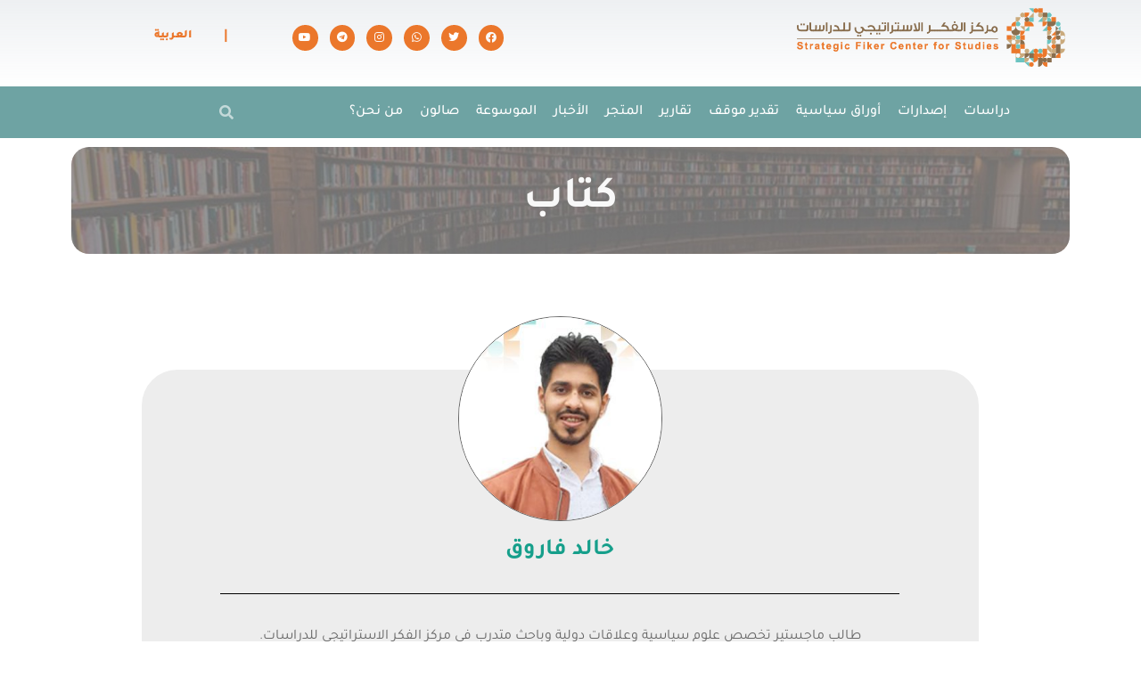

--- FILE ---
content_type: text/html; charset=UTF-8
request_url: https://fikercenter.com/2022/12/14/%D8%AE%D8%A7%D9%84%D8%AF-%D9%81%D8%A7%D8%B1%D9%88%D9%82/
body_size: 29903
content:
<!DOCTYPE html>
<html dir="rtl" lang="ar">
<head><meta charset="UTF-8"><script>if(navigator.userAgent.match(/MSIE|Internet Explorer/i)||navigator.userAgent.match(/Trident\/7\..*?rv:11/i)){var href=document.location.href;if(!href.match(/[?&]nowprocket/)){if(href.indexOf("?")==-1){if(href.indexOf("#")==-1){document.location.href=href+"?nowprocket=1"}else{document.location.href=href.replace("#","?nowprocket=1#")}}else{if(href.indexOf("#")==-1){document.location.href=href+"&nowprocket=1"}else{document.location.href=href.replace("#","&nowprocket=1#")}}}}</script><script>(()=>{class RocketLazyLoadScripts{constructor(){this.v="2.0.3",this.userEvents=["keydown","keyup","mousedown","mouseup","mousemove","mouseover","mouseenter","mouseout","mouseleave","touchmove","touchstart","touchend","touchcancel","wheel","click","dblclick","input","visibilitychange"],this.attributeEvents=["onblur","onclick","oncontextmenu","ondblclick","onfocus","onmousedown","onmouseenter","onmouseleave","onmousemove","onmouseout","onmouseover","onmouseup","onmousewheel","onscroll","onsubmit"]}async t(){this.i(),this.o(),/iP(ad|hone)/.test(navigator.userAgent)&&this.h(),this.u(),this.l(this),this.m(),this.k(this),this.p(this),this._(),await Promise.all([this.R(),this.L()]),this.lastBreath=Date.now(),this.S(this),this.P(),this.D(),this.O(),this.M(),await this.C(this.delayedScripts.normal),await this.C(this.delayedScripts.defer),await this.C(this.delayedScripts.async),this.F("domReady"),await this.T(),await this.j(),await this.I(),this.F("windowLoad"),await this.A(),window.dispatchEvent(new Event("rocket-allScriptsLoaded")),this.everythingLoaded=!0,this.lastTouchEnd&&await new Promise((t=>setTimeout(t,500-Date.now()+this.lastTouchEnd))),this.H(),this.F("all"),this.U(),this.W()}i(){this.CSPIssue=sessionStorage.getItem("rocketCSPIssue"),document.addEventListener("securitypolicyviolation",(t=>{this.CSPIssue||"script-src-elem"!==t.violatedDirective||"data"!==t.blockedURI||(this.CSPIssue=!0,sessionStorage.setItem("rocketCSPIssue",!0))}),{isRocket:!0})}o(){window.addEventListener("pageshow",(t=>{this.persisted=t.persisted,this.realWindowLoadedFired=!0}),{isRocket:!0}),window.addEventListener("pagehide",(()=>{this.onFirstUserAction=null}),{isRocket:!0})}h(){let t;function e(e){t=e}window.addEventListener("touchstart",e,{isRocket:!0}),window.addEventListener("touchend",(function i(o){Math.abs(o.changedTouches[0].pageX-t.changedTouches[0].pageX)<10&&Math.abs(o.changedTouches[0].pageY-t.changedTouches[0].pageY)<10&&o.timeStamp-t.timeStamp<200&&(o.target.dispatchEvent(new PointerEvent("click",{target:o.target,bubbles:!0,cancelable:!0,detail:1})),event.preventDefault(),window.removeEventListener("touchstart",e,{isRocket:!0}),window.removeEventListener("touchend",i,{isRocket:!0}))}),{isRocket:!0})}q(t){this.userActionTriggered||("mousemove"!==t.type||this.firstMousemoveIgnored?"keyup"===t.type||"mouseover"===t.type||"mouseout"===t.type||(this.userActionTriggered=!0,this.onFirstUserAction&&this.onFirstUserAction()):this.firstMousemoveIgnored=!0),"click"===t.type&&t.preventDefault(),this.savedUserEvents.length>0&&(t.stopPropagation(),t.stopImmediatePropagation()),"touchstart"===this.lastEvent&&"touchend"===t.type&&(this.lastTouchEnd=Date.now()),"click"===t.type&&(this.lastTouchEnd=0),this.lastEvent=t.type,this.savedUserEvents.push(t)}u(){this.savedUserEvents=[],this.userEventHandler=this.q.bind(this),this.userEvents.forEach((t=>window.addEventListener(t,this.userEventHandler,{passive:!1,isRocket:!0})))}U(){this.userEvents.forEach((t=>window.removeEventListener(t,this.userEventHandler,{passive:!1,isRocket:!0}))),this.savedUserEvents.forEach((t=>{t.target.dispatchEvent(new window[t.constructor.name](t.type,t))}))}m(){this.eventsMutationObserver=new MutationObserver((t=>{const e="return false";for(const i of t){if("attributes"===i.type){const t=i.target.getAttribute(i.attributeName);t&&t!==e&&(i.target.setAttribute("data-rocket-"+i.attributeName,t),i.target["rocket"+i.attributeName]=new Function("event",t),i.target.setAttribute(i.attributeName,e))}"childList"===i.type&&i.addedNodes.forEach((t=>{if(t.nodeType===Node.ELEMENT_NODE)for(const i of t.attributes)this.attributeEvents.includes(i.name)&&i.value&&""!==i.value&&(t.setAttribute("data-rocket-"+i.name,i.value),t["rocket"+i.name]=new Function("event",i.value),t.setAttribute(i.name,e))}))}})),this.eventsMutationObserver.observe(document,{subtree:!0,childList:!0,attributeFilter:this.attributeEvents})}H(){this.eventsMutationObserver.disconnect(),this.attributeEvents.forEach((t=>{document.querySelectorAll("[data-rocket-"+t+"]").forEach((e=>{e.setAttribute(t,e.getAttribute("data-rocket-"+t)),e.removeAttribute("data-rocket-"+t)}))}))}k(t){Object.defineProperty(HTMLElement.prototype,"onclick",{get(){return this.rocketonclick||null},set(e){this.rocketonclick=e,this.setAttribute(t.everythingLoaded?"onclick":"data-rocket-onclick","this.rocketonclick(event)")}})}S(t){function e(e,i){let o=e[i];e[i]=null,Object.defineProperty(e,i,{get:()=>o,set(s){t.everythingLoaded?o=s:e["rocket"+i]=o=s}})}e(document,"onreadystatechange"),e(window,"onload"),e(window,"onpageshow");try{Object.defineProperty(document,"readyState",{get:()=>t.rocketReadyState,set(e){t.rocketReadyState=e},configurable:!0}),document.readyState="loading"}catch(t){console.log("WPRocket DJE readyState conflict, bypassing")}}l(t){this.originalAddEventListener=EventTarget.prototype.addEventListener,this.originalRemoveEventListener=EventTarget.prototype.removeEventListener,this.savedEventListeners=[],EventTarget.prototype.addEventListener=function(e,i,o){o&&o.isRocket||!t.B(e,this)&&!t.userEvents.includes(e)||t.B(e,this)&&!t.userActionTriggered||e.startsWith("rocket-")||t.everythingLoaded?t.originalAddEventListener.call(this,e,i,o):t.savedEventListeners.push({target:this,remove:!1,type:e,func:i,options:o})},EventTarget.prototype.removeEventListener=function(e,i,o){o&&o.isRocket||!t.B(e,this)&&!t.userEvents.includes(e)||t.B(e,this)&&!t.userActionTriggered||e.startsWith("rocket-")||t.everythingLoaded?t.originalRemoveEventListener.call(this,e,i,o):t.savedEventListeners.push({target:this,remove:!0,type:e,func:i,options:o})}}F(t){"all"===t&&(EventTarget.prototype.addEventListener=this.originalAddEventListener,EventTarget.prototype.removeEventListener=this.originalRemoveEventListener),this.savedEventListeners=this.savedEventListeners.filter((e=>{let i=e.type,o=e.target||window;return"domReady"===t&&"DOMContentLoaded"!==i&&"readystatechange"!==i||("windowLoad"===t&&"load"!==i&&"readystatechange"!==i&&"pageshow"!==i||(this.B(i,o)&&(i="rocket-"+i),e.remove?o.removeEventListener(i,e.func,e.options):o.addEventListener(i,e.func,e.options),!1))}))}p(t){let e;function i(e){return t.everythingLoaded?e:e.split(" ").map((t=>"load"===t||t.startsWith("load.")?"rocket-jquery-load":t)).join(" ")}function o(o){function s(e){const s=o.fn[e];o.fn[e]=o.fn.init.prototype[e]=function(){return this[0]===window&&t.userActionTriggered&&("string"==typeof arguments[0]||arguments[0]instanceof String?arguments[0]=i(arguments[0]):"object"==typeof arguments[0]&&Object.keys(arguments[0]).forEach((t=>{const e=arguments[0][t];delete arguments[0][t],arguments[0][i(t)]=e}))),s.apply(this,arguments),this}}if(o&&o.fn&&!t.allJQueries.includes(o)){const e={DOMContentLoaded:[],"rocket-DOMContentLoaded":[]};for(const t in e)document.addEventListener(t,(()=>{e[t].forEach((t=>t()))}),{isRocket:!0});o.fn.ready=o.fn.init.prototype.ready=function(i){function s(){parseInt(o.fn.jquery)>2?setTimeout((()=>i.bind(document)(o))):i.bind(document)(o)}return t.realDomReadyFired?!t.userActionTriggered||t.fauxDomReadyFired?s():e["rocket-DOMContentLoaded"].push(s):e.DOMContentLoaded.push(s),o([])},s("on"),s("one"),s("off"),t.allJQueries.push(o)}e=o}t.allJQueries=[],o(window.jQuery),Object.defineProperty(window,"jQuery",{get:()=>e,set(t){o(t)}})}P(){const t=new Map;document.write=document.writeln=function(e){const i=document.currentScript,o=document.createRange(),s=i.parentElement;let n=t.get(i);void 0===n&&(n=i.nextSibling,t.set(i,n));const c=document.createDocumentFragment();o.setStart(c,0),c.appendChild(o.createContextualFragment(e)),s.insertBefore(c,n)}}async R(){return new Promise((t=>{this.userActionTriggered?t():this.onFirstUserAction=t}))}async L(){return new Promise((t=>{document.addEventListener("DOMContentLoaded",(()=>{this.realDomReadyFired=!0,t()}),{isRocket:!0})}))}async I(){return this.realWindowLoadedFired?Promise.resolve():new Promise((t=>{window.addEventListener("load",t,{isRocket:!0})}))}M(){this.pendingScripts=[];this.scriptsMutationObserver=new MutationObserver((t=>{for(const e of t)e.addedNodes.forEach((t=>{"SCRIPT"!==t.tagName||t.noModule||t.isWPRocket||this.pendingScripts.push({script:t,promise:new Promise((e=>{const i=()=>{const i=this.pendingScripts.findIndex((e=>e.script===t));i>=0&&this.pendingScripts.splice(i,1),e()};t.addEventListener("load",i,{isRocket:!0}),t.addEventListener("error",i,{isRocket:!0}),setTimeout(i,1e3)}))})}))})),this.scriptsMutationObserver.observe(document,{childList:!0,subtree:!0})}async j(){await this.J(),this.pendingScripts.length?(await this.pendingScripts[0].promise,await this.j()):this.scriptsMutationObserver.disconnect()}D(){this.delayedScripts={normal:[],async:[],defer:[]},document.querySelectorAll("script[type$=rocketlazyloadscript]").forEach((t=>{t.hasAttribute("data-rocket-src")?t.hasAttribute("async")&&!1!==t.async?this.delayedScripts.async.push(t):t.hasAttribute("defer")&&!1!==t.defer||"module"===t.getAttribute("data-rocket-type")?this.delayedScripts.defer.push(t):this.delayedScripts.normal.push(t):this.delayedScripts.normal.push(t)}))}async _(){await this.L();let t=[];document.querySelectorAll("script[type$=rocketlazyloadscript][data-rocket-src]").forEach((e=>{let i=e.getAttribute("data-rocket-src");if(i&&!i.startsWith("data:")){i.startsWith("//")&&(i=location.protocol+i);try{const o=new URL(i).origin;o!==location.origin&&t.push({src:o,crossOrigin:e.crossOrigin||"module"===e.getAttribute("data-rocket-type")})}catch(t){}}})),t=[...new Map(t.map((t=>[JSON.stringify(t),t]))).values()],this.N(t,"preconnect")}async $(t){if(await this.G(),!0!==t.noModule||!("noModule"in HTMLScriptElement.prototype))return new Promise((e=>{let i;function o(){(i||t).setAttribute("data-rocket-status","executed"),e()}try{if(navigator.userAgent.includes("Firefox/")||""===navigator.vendor||this.CSPIssue)i=document.createElement("script"),[...t.attributes].forEach((t=>{let e=t.nodeName;"type"!==e&&("data-rocket-type"===e&&(e="type"),"data-rocket-src"===e&&(e="src"),i.setAttribute(e,t.nodeValue))})),t.text&&(i.text=t.text),t.nonce&&(i.nonce=t.nonce),i.hasAttribute("src")?(i.addEventListener("load",o,{isRocket:!0}),i.addEventListener("error",(()=>{i.setAttribute("data-rocket-status","failed-network"),e()}),{isRocket:!0}),setTimeout((()=>{i.isConnected||e()}),1)):(i.text=t.text,o()),i.isWPRocket=!0,t.parentNode.replaceChild(i,t);else{const i=t.getAttribute("data-rocket-type"),s=t.getAttribute("data-rocket-src");i?(t.type=i,t.removeAttribute("data-rocket-type")):t.removeAttribute("type"),t.addEventListener("load",o,{isRocket:!0}),t.addEventListener("error",(i=>{this.CSPIssue&&i.target.src.startsWith("data:")?(console.log("WPRocket: CSP fallback activated"),t.removeAttribute("src"),this.$(t).then(e)):(t.setAttribute("data-rocket-status","failed-network"),e())}),{isRocket:!0}),s?(t.fetchPriority="high",t.removeAttribute("data-rocket-src"),t.src=s):t.src="data:text/javascript;base64,"+window.btoa(unescape(encodeURIComponent(t.text)))}}catch(i){t.setAttribute("data-rocket-status","failed-transform"),e()}}));t.setAttribute("data-rocket-status","skipped")}async C(t){const e=t.shift();return e?(e.isConnected&&await this.$(e),this.C(t)):Promise.resolve()}O(){this.N([...this.delayedScripts.normal,...this.delayedScripts.defer,...this.delayedScripts.async],"preload")}N(t,e){this.trash=this.trash||[];let i=!0;var o=document.createDocumentFragment();t.forEach((t=>{const s=t.getAttribute&&t.getAttribute("data-rocket-src")||t.src;if(s&&!s.startsWith("data:")){const n=document.createElement("link");n.href=s,n.rel=e,"preconnect"!==e&&(n.as="script",n.fetchPriority=i?"high":"low"),t.getAttribute&&"module"===t.getAttribute("data-rocket-type")&&(n.crossOrigin=!0),t.crossOrigin&&(n.crossOrigin=t.crossOrigin),t.integrity&&(n.integrity=t.integrity),t.nonce&&(n.nonce=t.nonce),o.appendChild(n),this.trash.push(n),i=!1}})),document.head.appendChild(o)}W(){this.trash.forEach((t=>t.remove()))}async T(){try{document.readyState="interactive"}catch(t){}this.fauxDomReadyFired=!0;try{await this.G(),document.dispatchEvent(new Event("rocket-readystatechange")),await this.G(),document.rocketonreadystatechange&&document.rocketonreadystatechange(),await this.G(),document.dispatchEvent(new Event("rocket-DOMContentLoaded")),await this.G(),window.dispatchEvent(new Event("rocket-DOMContentLoaded"))}catch(t){console.error(t)}}async A(){try{document.readyState="complete"}catch(t){}try{await this.G(),document.dispatchEvent(new Event("rocket-readystatechange")),await this.G(),document.rocketonreadystatechange&&document.rocketonreadystatechange(),await this.G(),window.dispatchEvent(new Event("rocket-load")),await this.G(),window.rocketonload&&window.rocketonload(),await this.G(),this.allJQueries.forEach((t=>t(window).trigger("rocket-jquery-load"))),await this.G();const t=new Event("rocket-pageshow");t.persisted=this.persisted,window.dispatchEvent(t),await this.G(),window.rocketonpageshow&&window.rocketonpageshow({persisted:this.persisted})}catch(t){console.error(t)}}async G(){Date.now()-this.lastBreath>45&&(await this.J(),this.lastBreath=Date.now())}async J(){return document.hidden?new Promise((t=>setTimeout(t))):new Promise((t=>requestAnimationFrame(t)))}B(t,e){return e===document&&"readystatechange"===t||(e===document&&"DOMContentLoaded"===t||(e===window&&"DOMContentLoaded"===t||(e===window&&"load"===t||e===window&&"pageshow"===t)))}static run(){(new RocketLazyLoadScripts).t()}}RocketLazyLoadScripts.run()})();</script>
	
	<meta name="viewport" content="width=device-width, initial-scale=1.0, viewport-fit=cover" />		<meta name='robots' content='index, follow, max-image-preview:large, max-snippet:-1, max-video-preview:-1' />
	<style>img:is([sizes="auto" i], [sizes^="auto," i]) { contain-intrinsic-size: 3000px 1500px }</style>
	<link rel="alternate" hreflang="ar" href="https://fikercenter.com/2022/12/14/%d8%ae%d8%a7%d9%84%d8%af-%d9%81%d8%a7%d8%b1%d9%88%d9%82/" />
<link rel="alternate" hreflang="x-default" href="https://fikercenter.com/2022/12/14/%d8%ae%d8%a7%d9%84%d8%af-%d9%81%d8%a7%d8%b1%d9%88%d9%82/" />
<meta http-equiv="X-UA-Compatible" content="IE=edge"><meta name="viewport" content="width=device-width, initial-scale=1.0, maximum-scale=1.0, user-scalable=0" />
	<!-- This site is optimized with the Yoast SEO plugin v26.7 - https://yoast.com/wordpress/plugins/seo/ -->
	<title>خالد فاروق | fikercenter</title>
<link data-rocket-preload as="style" href="https://fonts.googleapis.com/css?family=Tajawal%3A400%7CTajawal%3A100%2C100italic%2C200%2C200italic%2C300%2C300italic%2C400%2C400italic%2C500%2C500italic%2C600%2C600italic%2C700%2C700italic%2C800%2C800italic%2C900%2C900italic&#038;subset=arabic&#038;display=swap" rel="preload">
<link href="https://fonts.googleapis.com/css?family=Tajawal%3A400%7CTajawal%3A100%2C100italic%2C200%2C200italic%2C300%2C300italic%2C400%2C400italic%2C500%2C500italic%2C600%2C600italic%2C700%2C700italic%2C800%2C800italic%2C900%2C900italic&#038;subset=arabic&#038;display=swap" media="print" onload="this.media=&#039;all&#039;" rel="stylesheet">
<noscript><link rel="stylesheet" href="https://fonts.googleapis.com/css?family=Tajawal%3A400%7CTajawal%3A100%2C100italic%2C200%2C200italic%2C300%2C300italic%2C400%2C400italic%2C500%2C500italic%2C600%2C600italic%2C700%2C700italic%2C800%2C800italic%2C900%2C900italic&#038;subset=arabic&#038;display=swap"></noscript>
	<meta name="description" content="خالد فاروق: طالب ماجستير تخصص علوم سياسية وعلاقات دولية وباحث متدرب في مركز الفكر الاستراتيجي للدراسات." />
	<link rel="canonical" href="https://fikercenter.com/2022/12/14/خالد-فاروق/" />
	<meta property="og:locale" content="ar_AR" />
	<meta property="og:type" content="article" />
	<meta property="og:title" content="خالد فاروق | fikercenter" />
	<meta property="og:description" content="خالد فاروق: طالب ماجستير تخصص علوم سياسية وعلاقات دولية وباحث متدرب في مركز الفكر الاستراتيجي للدراسات." />
	<meta property="og:url" content="https://fikercenter.com/2022/12/14/خالد-فاروق/" />
	<meta property="og:site_name" content="fikercenter" />
	<meta property="article:publisher" content="https://www.facebook.com/fikercenter/" />
	<meta property="article:published_time" content="2022-12-14T11:02:40+00:00" />
	<meta property="og:image" content="https://fikercenter.com/wp-content/uploads/2022/12/خالد-.jpg" />
	<meta property="og:image:width" content="500" />
	<meta property="og:image:height" content="500" />
	<meta property="og:image:type" content="image/jpeg" />
	<meta name="author" content="Isa Basaleh" />
	<meta name="twitter:card" content="summary_large_image" />
	<meta name="twitter:creator" content="@fikercenter" />
	<meta name="twitter:site" content="@fikercenter" />
	<meta name="twitter:label1" content="كُتب بواسطة" />
	<meta name="twitter:data1" content="Isa Basaleh" />
	<meta name="twitter:label2" content="وقت القراءة المُقدّر" />
	<meta name="twitter:data2" content="1 دقيقة" />
	<script type="application/ld+json" class="yoast-schema-graph">{"@context":"https://schema.org","@graph":[{"@type":"Article","@id":"https://fikercenter.com/2022/12/14/%d8%ae%d8%a7%d9%84%d8%af-%d9%81%d8%a7%d8%b1%d9%88%d9%82/#article","isPartOf":{"@id":"https://fikercenter.com/2022/12/14/%d8%ae%d8%a7%d9%84%d8%af-%d9%81%d8%a7%d8%b1%d9%88%d9%82/"},"author":{"name":"Isa Basaleh","@id":"https://fikercenter.com/#/schema/person/1fe330c81d797572fadf82d0da8bf9b7"},"headline":"خالد فاروق","datePublished":"2022-12-14T11:02:40+00:00","mainEntityOfPage":{"@id":"https://fikercenter.com/2022/12/14/%d8%ae%d8%a7%d9%84%d8%af-%d9%81%d8%a7%d8%b1%d9%88%d9%82/"},"wordCount":0,"commentCount":0,"publisher":{"@id":"https://fikercenter.com/#organization"},"image":{"@id":"https://fikercenter.com/2022/12/14/%d8%ae%d8%a7%d9%84%d8%af-%d9%81%d8%a7%d8%b1%d9%88%d9%82/#primaryimage"},"thumbnailUrl":"https://fikercenter.com/wp-content/uploads/2022/12/خالد-.jpg","articleSection":["كتاب"],"inLanguage":"ar","potentialAction":[{"@type":"CommentAction","name":"Comment","target":["https://fikercenter.com/2022/12/14/%d8%ae%d8%a7%d9%84%d8%af-%d9%81%d8%a7%d8%b1%d9%88%d9%82/#respond"]}]},{"@type":"WebPage","@id":"https://fikercenter.com/2022/12/14/%d8%ae%d8%a7%d9%84%d8%af-%d9%81%d8%a7%d8%b1%d9%88%d9%82/","url":"https://fikercenter.com/2022/12/14/%d8%ae%d8%a7%d9%84%d8%af-%d9%81%d8%a7%d8%b1%d9%88%d9%82/","name":"خالد فاروق | fikercenter","isPartOf":{"@id":"https://fikercenter.com/#website"},"primaryImageOfPage":{"@id":"https://fikercenter.com/2022/12/14/%d8%ae%d8%a7%d9%84%d8%af-%d9%81%d8%a7%d8%b1%d9%88%d9%82/#primaryimage"},"image":{"@id":"https://fikercenter.com/2022/12/14/%d8%ae%d8%a7%d9%84%d8%af-%d9%81%d8%a7%d8%b1%d9%88%d9%82/#primaryimage"},"thumbnailUrl":"https://fikercenter.com/wp-content/uploads/2022/12/خالد-.jpg","datePublished":"2022-12-14T11:02:40+00:00","description":"خالد فاروق: طالب ماجستير تخصص علوم سياسية وعلاقات دولية وباحث متدرب في مركز الفكر الاستراتيجي للدراسات.","breadcrumb":{"@id":"https://fikercenter.com/2022/12/14/%d8%ae%d8%a7%d9%84%d8%af-%d9%81%d8%a7%d8%b1%d9%88%d9%82/#breadcrumb"},"inLanguage":"ar","potentialAction":[{"@type":"ReadAction","target":["https://fikercenter.com/2022/12/14/%d8%ae%d8%a7%d9%84%d8%af-%d9%81%d8%a7%d8%b1%d9%88%d9%82/"]}]},{"@type":"ImageObject","inLanguage":"ar","@id":"https://fikercenter.com/2022/12/14/%d8%ae%d8%a7%d9%84%d8%af-%d9%81%d8%a7%d8%b1%d9%88%d9%82/#primaryimage","url":"https://fikercenter.com/wp-content/uploads/2022/12/خالد-.jpg","contentUrl":"https://fikercenter.com/wp-content/uploads/2022/12/خالد-.jpg","width":500,"height":500},{"@type":"BreadcrumbList","@id":"https://fikercenter.com/2022/12/14/%d8%ae%d8%a7%d9%84%d8%af-%d9%81%d8%a7%d8%b1%d9%88%d9%82/#breadcrumb","itemListElement":[{"@type":"ListItem","position":1,"name":"الرئيسية","item":"https://fikercenter.com/"},{"@type":"ListItem","position":2,"name":"خالد فاروق"}]},{"@type":"WebSite","@id":"https://fikercenter.com/#website","url":"https://fikercenter.com/","name":"fikercenter","description":"مركز الفكر الاستراتيجي للدراسات","publisher":{"@id":"https://fikercenter.com/#organization"},"potentialAction":[{"@type":"SearchAction","target":{"@type":"EntryPoint","urlTemplate":"https://fikercenter.com/?s={search_term_string}"},"query-input":{"@type":"PropertyValueSpecification","valueRequired":true,"valueName":"search_term_string"}}],"inLanguage":"ar"},{"@type":"Organization","@id":"https://fikercenter.com/#organization","name":"strategic Fiker center for studies","url":"https://fikercenter.com/","logo":{"@type":"ImageObject","inLanguage":"ar","@id":"https://fikercenter.com/#/schema/logo/image/","url":"https://fikercenter.com/wp-content/uploads/2021/08/fiker-1.jpg","contentUrl":"https://fikercenter.com/wp-content/uploads/2021/08/fiker-1.jpg","width":600,"height":600,"caption":"strategic Fiker center for studies"},"image":{"@id":"https://fikercenter.com/#/schema/logo/image/"},"sameAs":["https://www.facebook.com/fikercenter/","https://x.com/fikercenter","https://www.instagram.com/fiker_center/","https://www.youtube.com/channel/UC0PFRi3V5uUT4cUFLSmifqQ"]},{"@type":"Person","@id":"https://fikercenter.com/#/schema/person/1fe330c81d797572fadf82d0da8bf9b7","name":"Isa Basaleh","image":{"@type":"ImageObject","inLanguage":"ar","@id":"https://fikercenter.com/#/schema/person/image/","url":"https://secure.gravatar.com/avatar/da06be65f0f598f09458a8f60c4a7abab9059a2265c48c2528727133c9c6de92?s=96&d=mm&r=g","contentUrl":"https://secure.gravatar.com/avatar/da06be65f0f598f09458a8f60c4a7abab9059a2265c48c2528727133c9c6de92?s=96&d=mm&r=g","caption":"Isa Basaleh"},"url":"https://fikercenter.com/author/isa/"}]}</script>
	<!-- / Yoast SEO plugin. -->


<link rel='dns-prefetch' href='//fonts.googleapis.com' />
<link href='https://fonts.gstatic.com' crossorigin rel='preconnect' />
<link rel="alternate" type="application/rss+xml" title="fikercenter &laquo; الخلاصة" href="https://fikercenter.com/feed/" />
<link rel="alternate" type="application/rss+xml" title="fikercenter &laquo; خلاصة التعليقات" href="https://fikercenter.com/comments/feed/" />
<link rel="alternate" type="application/rss+xml" title="fikercenter &laquo; خالد فاروق خلاصة التعليقات" href="https://fikercenter.com/2022/12/14/%d8%ae%d8%a7%d9%84%d8%af-%d9%81%d8%a7%d8%b1%d9%88%d9%82/feed/" />
		<style>
			.lazyload,
			.lazyloading {
				max-width: 100%;
			}
		</style>
		<meta name="generator" content="Mharty 6.2.2"/><style id='wp-emoji-styles-inline-css' type='text/css'>

	img.wp-smiley, img.emoji {
		display: inline !important;
		border: none !important;
		box-shadow: none !important;
		height: 1em !important;
		width: 1em !important;
		margin: 0 0.07em !important;
		vertical-align: -0.1em !important;
		background: none !important;
		padding: 0 !important;
	}
</style>
<link rel='stylesheet' id='wp-block-library-rtl-css' href='https://fikercenter.com/wp-includes/css/dist/block-library/style-rtl.min.css?ver=6.8.3' type='text/css' media='all' />
<style id='classic-theme-styles-inline-css' type='text/css'>
/*! This file is auto-generated */
.wp-block-button__link{color:#fff;background-color:#32373c;border-radius:9999px;box-shadow:none;text-decoration:none;padding:calc(.667em + 2px) calc(1.333em + 2px);font-size:1.125em}.wp-block-file__button{background:#32373c;color:#fff;text-decoration:none}
</style>
<style id='global-styles-inline-css' type='text/css'>
:root{--wp--preset--aspect-ratio--square: 1;--wp--preset--aspect-ratio--4-3: 4/3;--wp--preset--aspect-ratio--3-4: 3/4;--wp--preset--aspect-ratio--3-2: 3/2;--wp--preset--aspect-ratio--2-3: 2/3;--wp--preset--aspect-ratio--16-9: 16/9;--wp--preset--aspect-ratio--9-16: 9/16;--wp--preset--color--black: #000000;--wp--preset--color--cyan-bluish-gray: #abb8c3;--wp--preset--color--white: #ffffff;--wp--preset--color--pale-pink: #f78da7;--wp--preset--color--vivid-red: #cf2e2e;--wp--preset--color--luminous-vivid-orange: #ff6900;--wp--preset--color--luminous-vivid-amber: #fcb900;--wp--preset--color--light-green-cyan: #7bdcb5;--wp--preset--color--vivid-green-cyan: #00d084;--wp--preset--color--pale-cyan-blue: #8ed1fc;--wp--preset--color--vivid-cyan-blue: #0693e3;--wp--preset--color--vivid-purple: #9b51e0;--wp--preset--gradient--vivid-cyan-blue-to-vivid-purple: linear-gradient(135deg,rgba(6,147,227,1) 0%,rgb(155,81,224) 100%);--wp--preset--gradient--light-green-cyan-to-vivid-green-cyan: linear-gradient(135deg,rgb(122,220,180) 0%,rgb(0,208,130) 100%);--wp--preset--gradient--luminous-vivid-amber-to-luminous-vivid-orange: linear-gradient(135deg,rgba(252,185,0,1) 0%,rgba(255,105,0,1) 100%);--wp--preset--gradient--luminous-vivid-orange-to-vivid-red: linear-gradient(135deg,rgba(255,105,0,1) 0%,rgb(207,46,46) 100%);--wp--preset--gradient--very-light-gray-to-cyan-bluish-gray: linear-gradient(135deg,rgb(238,238,238) 0%,rgb(169,184,195) 100%);--wp--preset--gradient--cool-to-warm-spectrum: linear-gradient(135deg,rgb(74,234,220) 0%,rgb(151,120,209) 20%,rgb(207,42,186) 40%,rgb(238,44,130) 60%,rgb(251,105,98) 80%,rgb(254,248,76) 100%);--wp--preset--gradient--blush-light-purple: linear-gradient(135deg,rgb(255,206,236) 0%,rgb(152,150,240) 100%);--wp--preset--gradient--blush-bordeaux: linear-gradient(135deg,rgb(254,205,165) 0%,rgb(254,45,45) 50%,rgb(107,0,62) 100%);--wp--preset--gradient--luminous-dusk: linear-gradient(135deg,rgb(255,203,112) 0%,rgb(199,81,192) 50%,rgb(65,88,208) 100%);--wp--preset--gradient--pale-ocean: linear-gradient(135deg,rgb(255,245,203) 0%,rgb(182,227,212) 50%,rgb(51,167,181) 100%);--wp--preset--gradient--electric-grass: linear-gradient(135deg,rgb(202,248,128) 0%,rgb(113,206,126) 100%);--wp--preset--gradient--midnight: linear-gradient(135deg,rgb(2,3,129) 0%,rgb(40,116,252) 100%);--wp--preset--font-size--small: 13px;--wp--preset--font-size--medium: 20px;--wp--preset--font-size--large: 36px;--wp--preset--font-size--x-large: 42px;--wp--preset--font-family--tajawal: Tajawal;--wp--preset--spacing--20: 0.44rem;--wp--preset--spacing--30: 0.67rem;--wp--preset--spacing--40: 1rem;--wp--preset--spacing--50: 1.5rem;--wp--preset--spacing--60: 2.25rem;--wp--preset--spacing--70: 3.38rem;--wp--preset--spacing--80: 5.06rem;--wp--preset--shadow--natural: 6px 6px 9px rgba(0, 0, 0, 0.2);--wp--preset--shadow--deep: 12px 12px 50px rgba(0, 0, 0, 0.4);--wp--preset--shadow--sharp: 6px 6px 0px rgba(0, 0, 0, 0.2);--wp--preset--shadow--outlined: 6px 6px 0px -3px rgba(255, 255, 255, 1), 6px 6px rgba(0, 0, 0, 1);--wp--preset--shadow--crisp: 6px 6px 0px rgba(0, 0, 0, 1);}:where(.is-layout-flex){gap: 0.5em;}:where(.is-layout-grid){gap: 0.5em;}body .is-layout-flex{display: flex;}.is-layout-flex{flex-wrap: wrap;align-items: center;}.is-layout-flex > :is(*, div){margin: 0;}body .is-layout-grid{display: grid;}.is-layout-grid > :is(*, div){margin: 0;}:where(.wp-block-columns.is-layout-flex){gap: 2em;}:where(.wp-block-columns.is-layout-grid){gap: 2em;}:where(.wp-block-post-template.is-layout-flex){gap: 1.25em;}:where(.wp-block-post-template.is-layout-grid){gap: 1.25em;}.has-black-color{color: var(--wp--preset--color--black) !important;}.has-cyan-bluish-gray-color{color: var(--wp--preset--color--cyan-bluish-gray) !important;}.has-white-color{color: var(--wp--preset--color--white) !important;}.has-pale-pink-color{color: var(--wp--preset--color--pale-pink) !important;}.has-vivid-red-color{color: var(--wp--preset--color--vivid-red) !important;}.has-luminous-vivid-orange-color{color: var(--wp--preset--color--luminous-vivid-orange) !important;}.has-luminous-vivid-amber-color{color: var(--wp--preset--color--luminous-vivid-amber) !important;}.has-light-green-cyan-color{color: var(--wp--preset--color--light-green-cyan) !important;}.has-vivid-green-cyan-color{color: var(--wp--preset--color--vivid-green-cyan) !important;}.has-pale-cyan-blue-color{color: var(--wp--preset--color--pale-cyan-blue) !important;}.has-vivid-cyan-blue-color{color: var(--wp--preset--color--vivid-cyan-blue) !important;}.has-vivid-purple-color{color: var(--wp--preset--color--vivid-purple) !important;}.has-black-background-color{background-color: var(--wp--preset--color--black) !important;}.has-cyan-bluish-gray-background-color{background-color: var(--wp--preset--color--cyan-bluish-gray) !important;}.has-white-background-color{background-color: var(--wp--preset--color--white) !important;}.has-pale-pink-background-color{background-color: var(--wp--preset--color--pale-pink) !important;}.has-vivid-red-background-color{background-color: var(--wp--preset--color--vivid-red) !important;}.has-luminous-vivid-orange-background-color{background-color: var(--wp--preset--color--luminous-vivid-orange) !important;}.has-luminous-vivid-amber-background-color{background-color: var(--wp--preset--color--luminous-vivid-amber) !important;}.has-light-green-cyan-background-color{background-color: var(--wp--preset--color--light-green-cyan) !important;}.has-vivid-green-cyan-background-color{background-color: var(--wp--preset--color--vivid-green-cyan) !important;}.has-pale-cyan-blue-background-color{background-color: var(--wp--preset--color--pale-cyan-blue) !important;}.has-vivid-cyan-blue-background-color{background-color: var(--wp--preset--color--vivid-cyan-blue) !important;}.has-vivid-purple-background-color{background-color: var(--wp--preset--color--vivid-purple) !important;}.has-black-border-color{border-color: var(--wp--preset--color--black) !important;}.has-cyan-bluish-gray-border-color{border-color: var(--wp--preset--color--cyan-bluish-gray) !important;}.has-white-border-color{border-color: var(--wp--preset--color--white) !important;}.has-pale-pink-border-color{border-color: var(--wp--preset--color--pale-pink) !important;}.has-vivid-red-border-color{border-color: var(--wp--preset--color--vivid-red) !important;}.has-luminous-vivid-orange-border-color{border-color: var(--wp--preset--color--luminous-vivid-orange) !important;}.has-luminous-vivid-amber-border-color{border-color: var(--wp--preset--color--luminous-vivid-amber) !important;}.has-light-green-cyan-border-color{border-color: var(--wp--preset--color--light-green-cyan) !important;}.has-vivid-green-cyan-border-color{border-color: var(--wp--preset--color--vivid-green-cyan) !important;}.has-pale-cyan-blue-border-color{border-color: var(--wp--preset--color--pale-cyan-blue) !important;}.has-vivid-cyan-blue-border-color{border-color: var(--wp--preset--color--vivid-cyan-blue) !important;}.has-vivid-purple-border-color{border-color: var(--wp--preset--color--vivid-purple) !important;}.has-vivid-cyan-blue-to-vivid-purple-gradient-background{background: var(--wp--preset--gradient--vivid-cyan-blue-to-vivid-purple) !important;}.has-light-green-cyan-to-vivid-green-cyan-gradient-background{background: var(--wp--preset--gradient--light-green-cyan-to-vivid-green-cyan) !important;}.has-luminous-vivid-amber-to-luminous-vivid-orange-gradient-background{background: var(--wp--preset--gradient--luminous-vivid-amber-to-luminous-vivid-orange) !important;}.has-luminous-vivid-orange-to-vivid-red-gradient-background{background: var(--wp--preset--gradient--luminous-vivid-orange-to-vivid-red) !important;}.has-very-light-gray-to-cyan-bluish-gray-gradient-background{background: var(--wp--preset--gradient--very-light-gray-to-cyan-bluish-gray) !important;}.has-cool-to-warm-spectrum-gradient-background{background: var(--wp--preset--gradient--cool-to-warm-spectrum) !important;}.has-blush-light-purple-gradient-background{background: var(--wp--preset--gradient--blush-light-purple) !important;}.has-blush-bordeaux-gradient-background{background: var(--wp--preset--gradient--blush-bordeaux) !important;}.has-luminous-dusk-gradient-background{background: var(--wp--preset--gradient--luminous-dusk) !important;}.has-pale-ocean-gradient-background{background: var(--wp--preset--gradient--pale-ocean) !important;}.has-electric-grass-gradient-background{background: var(--wp--preset--gradient--electric-grass) !important;}.has-midnight-gradient-background{background: var(--wp--preset--gradient--midnight) !important;}.has-small-font-size{font-size: var(--wp--preset--font-size--small) !important;}.has-medium-font-size{font-size: var(--wp--preset--font-size--medium) !important;}.has-large-font-size{font-size: var(--wp--preset--font-size--large) !important;}.has-x-large-font-size{font-size: var(--wp--preset--font-size--x-large) !important;}.has-tajawal-font-family{font-family: var(--wp--preset--font-family--tajawal) !important;}
:where(.wp-block-post-template.is-layout-flex){gap: 1.25em;}:where(.wp-block-post-template.is-layout-grid){gap: 1.25em;}
:where(.wp-block-columns.is-layout-flex){gap: 2em;}:where(.wp-block-columns.is-layout-grid){gap: 2em;}
:root :where(.wp-block-pullquote){font-size: 1.5em;line-height: 1.6;}
</style>
<link data-minify="1" rel='stylesheet' id='dashicons-css' href='https://fikercenter.com/wp-content/cache/min/1/wp-includes/css/dashicons.min.css?ver=1768501959' type='text/css' media='all' />
<link rel='stylesheet' id='admin-bar-rtl-css' href='https://fikercenter.com/wp-includes/css/admin-bar-rtl.min.css?ver=6.8.3' type='text/css' media='all' />
<style id='admin-bar-inline-css' type='text/css'>

    /* Hide CanvasJS credits for P404 charts specifically */
    #p404RedirectChart .canvasjs-chart-credit {
        display: none !important;
    }
    
    #p404RedirectChart canvas {
        border-radius: 6px;
    }

    .p404-redirect-adminbar-weekly-title {
        font-weight: bold;
        font-size: 14px;
        color: #fff;
        margin-bottom: 6px;
    }

    #wpadminbar #wp-admin-bar-p404_free_top_button .ab-icon:before {
        content: "\f103";
        color: #dc3545;
        top: 3px;
    }
    
    #wp-admin-bar-p404_free_top_button .ab-item {
        min-width: 80px !important;
        padding: 0px !important;
    }
    
    /* Ensure proper positioning and z-index for P404 dropdown */
    .p404-redirect-adminbar-dropdown-wrap { 
        min-width: 0; 
        padding: 0;
        position: static !important;
    }
    
    #wpadminbar #wp-admin-bar-p404_free_top_button_dropdown {
        position: static !important;
    }
    
    #wpadminbar #wp-admin-bar-p404_free_top_button_dropdown .ab-item {
        padding: 0 !important;
        margin: 0 !important;
    }
    
    .p404-redirect-dropdown-container {
        min-width: 340px;
        padding: 18px 18px 12px 18px;
        background: #23282d !important;
        color: #fff;
        border-radius: 12px;
        box-shadow: 0 8px 32px rgba(0,0,0,0.25);
        margin-top: 10px;
        position: relative !important;
        z-index: 999999 !important;
        display: block !important;
        border: 1px solid #444;
    }
    
    /* Ensure P404 dropdown appears on hover */
    #wpadminbar #wp-admin-bar-p404_free_top_button .p404-redirect-dropdown-container { 
        display: none !important;
    }
    
    #wpadminbar #wp-admin-bar-p404_free_top_button:hover .p404-redirect-dropdown-container { 
        display: block !important;
    }
    
    #wpadminbar #wp-admin-bar-p404_free_top_button:hover #wp-admin-bar-p404_free_top_button_dropdown .p404-redirect-dropdown-container {
        display: block !important;
    }
    
    .p404-redirect-card {
        background: #2c3338;
        border-radius: 8px;
        padding: 18px 18px 12px 18px;
        box-shadow: 0 2px 8px rgba(0,0,0,0.07);
        display: flex;
        flex-direction: column;
        align-items: flex-start;
        border: 1px solid #444;
    }
    
    .p404-redirect-btn {
        display: inline-block;
        background: #dc3545;
        color: #fff !important;
        font-weight: bold;
        padding: 5px 22px;
        border-radius: 8px;
        text-decoration: none;
        font-size: 17px;
        transition: background 0.2s, box-shadow 0.2s;
        margin-top: 8px;
        box-shadow: 0 2px 8px rgba(220,53,69,0.15);
        text-align: center;
        line-height: 1.6;
    }
    
    .p404-redirect-btn:hover {
        background: #c82333;
        color: #fff !important;
        box-shadow: 0 4px 16px rgba(220,53,69,0.25);
    }
    
    /* Prevent conflicts with other admin bar dropdowns */
    #wpadminbar .ab-top-menu > li:hover > .ab-item,
    #wpadminbar .ab-top-menu > li.hover > .ab-item {
        z-index: auto;
    }
    
    #wpadminbar #wp-admin-bar-p404_free_top_button:hover > .ab-item {
        z-index: 999998 !important;
    }
    
</style>
<link data-minify="1" rel='stylesheet' id='fd-nt-style-css' href='https://fikercenter.com/wp-content/cache/min/1/wp-content/plugins/news-ticker-widget-for-elementor/assets/css/ele-news-ticker.css?ver=1768501959' type='text/css' media='all' />
<link data-minify="1" rel='stylesheet' id='ticker-style-css' href='https://fikercenter.com/wp-content/cache/min/1/wp-content/plugins/news-ticker-widget-for-elementor/assets/css/ticker.css?ver=1768501959' type='text/css' media='all' />
<link rel='stylesheet' id='pafe-extension-style-free-css' href='https://fikercenter.com/wp-content/plugins/piotnet-addons-for-elementor/assets/css/minify/extension.min.css?ver=2.4.36' type='text/css' media='all' />
<link rel='stylesheet' id='wpml-legacy-horizontal-list-0-css' href='https://fikercenter.com/wp-content/plugins/sitepress-multilingual-cms/templates/language-switchers/legacy-list-horizontal/style.min.css?ver=1' type='text/css' media='all' />
<link data-minify="1" rel='stylesheet' id='htbbootstrap-css' href='https://fikercenter.com/wp-content/cache/min/1/wp-content/plugins/ht-mega-for-elementor/assets/css/htbbootstrap.css?ver=1768501959' type='text/css' media='all' />
<link data-minify="1" rel='stylesheet' id='font-awesome-v4shim-css' href='https://fikercenter.com/wp-content/cache/min/1/wp-content/plugins/types/vendor/toolset/toolset-common/res/lib/font-awesome/css/v4-shims.css?ver=1768501959' type='text/css' media='screen' />
<link data-minify="1" rel='stylesheet' id='font-awesome-css' href='https://fikercenter.com/wp-content/cache/min/1/wp-content/plugins/types/vendor/toolset/toolset-common/res/lib/font-awesome/css/all.css?ver=1768501959' type='text/css' media='screen' />
<link data-minify="1" rel='stylesheet' id='htmega-animation-css' href='https://fikercenter.com/wp-content/cache/min/1/wp-content/plugins/ht-mega-for-elementor/assets/css/animation.css?ver=1768501959' type='text/css' media='all' />
<link data-minify="1" rel='stylesheet' id='htmega-keyframes-css' href='https://fikercenter.com/wp-content/cache/min/1/wp-content/plugins/ht-mega-for-elementor/assets/css/htmega-keyframes.css?ver=1768501959' type='text/css' media='all' />
<link rel='stylesheet' id='htmega-global-style-min-css' href='https://fikercenter.com/wp-content/plugins/ht-mega-for-elementor/assets/css/htmega-global-style.min.css?ver=2.9.7' type='text/css' media='all' />

<link data-minify="1" rel='stylesheet' id='mharty-style-css' href='https://fikercenter.com/wp-content/cache/min/1/wp-content/themes/mharty/css/style.css?ver=1768501959' type='text/css' media='all' />
<link data-minify="1" rel='stylesheet' id='elementor-icons-css' href='https://fikercenter.com/wp-content/cache/min/1/wp-content/plugins/elementor/assets/lib/eicons/css/elementor-icons.min.css?ver=1768501959' type='text/css' media='all' />
<link rel='stylesheet' id='elementor-frontend-css' href='https://fikercenter.com/wp-content/plugins/elementor/assets/css/frontend-rtl.min.css?ver=3.32.4' type='text/css' media='all' />
<link rel='stylesheet' id='elementor-post-48-css' href='https://fikercenter.com/wp-content/uploads/elementor/css/post-48.css?ver=1768501911' type='text/css' media='all' />
<link rel='stylesheet' id='elementor-pro-css' href='https://fikercenter.com/wp-content/plugins/elementor-pro/assets/css/frontend-rtl.min.css?ver=3.5.2' type='text/css' media='all' />
<link rel='stylesheet' id='elementor-post-91-css' href='https://fikercenter.com/wp-content/uploads/elementor/css/post-91.css?ver=1768501911' type='text/css' media='all' />
<link rel='stylesheet' id='elementor-post-165-css' href='https://fikercenter.com/wp-content/uploads/elementor/css/post-165.css?ver=1768501911' type='text/css' media='all' />
<link rel='stylesheet' id='elementor-post-4707-css' href='https://fikercenter.com/wp-content/uploads/elementor/css/post-4707.css?ver=1768502150' type='text/css' media='all' />
<link data-minify="1" rel='stylesheet' id='flick-css' href='https://fikercenter.com/wp-content/cache/min/1/wp-content/plugins/mailchimp/assets/css/flick/flick.css?ver=1768501959' type='text/css' media='all' />
<link data-minify="1" rel='stylesheet' id='mailchimp_sf_main_css-css' href='https://fikercenter.com/wp-content/cache/min/1/wp-content/plugins/mailchimp/assets/css/frontend.css?ver=1768501959' type='text/css' media='all' />

<link rel='stylesheet' id='elementor-icons-shared-0-css' href='https://fikercenter.com/wp-content/plugins/elementor/assets/lib/font-awesome/css/fontawesome.min.css?ver=5.15.3' type='text/css' media='all' />
<link data-minify="1" rel='stylesheet' id='elementor-icons-fa-solid-css' href='https://fikercenter.com/wp-content/cache/min/1/wp-content/plugins/elementor/assets/lib/font-awesome/css/solid.min.css?ver=1768501959' type='text/css' media='all' />
<link data-minify="1" rel='stylesheet' id='elementor-icons-fa-brands-css' href='https://fikercenter.com/wp-content/cache/min/1/wp-content/plugins/elementor/assets/lib/font-awesome/css/brands.min.css?ver=1768501959' type='text/css' media='all' />
<script type="rocketlazyloadscript" data-rocket-type="text/javascript" data-rocket-src="https://fikercenter.com/wp-includes/js/jquery/jquery.min.js?ver=3.7.1" id="jquery-core-js"></script>
<script type="rocketlazyloadscript" data-rocket-type="text/javascript" data-rocket-src="https://fikercenter.com/wp-includes/js/jquery/jquery-migrate.min.js?ver=3.4.1" id="jquery-migrate-js"></script>
<script type="rocketlazyloadscript" data-rocket-type="text/javascript" data-rocket-src="https://fikercenter.com/wp-content/plugins/piotnet-addons-for-elementor/assets/js/minify/extension.min.js?ver=2.4.36" id="pafe-extension-free-js"></script>
<link rel="https://api.w.org/" href="https://fikercenter.com/wp-json/" /><link rel="alternate" title="JSON" type="application/json" href="https://fikercenter.com/wp-json/wp/v2/posts/8373" /><link rel="EditURI" type="application/rsd+xml" title="RSD" href="https://fikercenter.com/xmlrpc.php?rsd" />
<meta name="generator" content="WordPress 6.8.3" />
<link rel='shortlink' href='https://fikercenter.com/?p=8373' />
<link rel="alternate" title="oEmbed (JSON)" type="application/json+oembed" href="https://fikercenter.com/wp-json/oembed/1.0/embed?url=https%3A%2F%2Ffikercenter.com%2F2022%2F12%2F14%2F%25d8%25ae%25d8%25a7%25d9%2584%25d8%25af-%25d9%2581%25d8%25a7%25d8%25b1%25d9%2588%25d9%2582%2F" />
<link rel="alternate" title="oEmbed (XML)" type="text/xml+oembed" href="https://fikercenter.com/wp-json/oembed/1.0/embed?url=https%3A%2F%2Ffikercenter.com%2F2022%2F12%2F14%2F%25d8%25ae%25d8%25a7%25d9%2584%25d8%25af-%25d9%2581%25d8%25a7%25d8%25b1%25d9%2588%25d9%2582%2F&#038;format=xml" />
<meta name="generator" content="WPML ver:4.6.15 stt:5,1;" />
<!-- Global site tag (gtag.js) - Google Analytics -->
<script type="rocketlazyloadscript" async data-rocket-src="https://www.googletagmanager.com/gtag/js?id=UA-104075550-1"></script>

<script type="rocketlazyloadscript">
  window.dataLayer = window.dataLayer || [];
  function gtag(){dataLayer.push(arguments);}
  gtag('js', new Date());

  gtag('config', 'UA-104075550-1');
</script>
<meta name="google-site-verification" content="l1MbXqeNd0aItux_5KjweZrjZN2iYo7JldJ7zEpT5QM" />		<script type="rocketlazyloadscript">
			document.documentElement.className = document.documentElement.className.replace('no-js', 'js');
		</script>
				<style>
			.no-js img.lazyload {
				display: none;
			}

			figure.wp-block-image img.lazyloading {
				min-width: 150px;
			}

			.lazyload,
			.lazyloading {
				--smush-placeholder-width: 100px;
				--smush-placeholder-aspect-ratio: 1/1;
				width: var(--smush-image-width, var(--smush-placeholder-width)) !important;
				aspect-ratio: var(--smush-image-aspect-ratio, var(--smush-placeholder-aspect-ratio)) !important;
			}

						.lazyload, .lazyloading {
				opacity: 0;
			}

			.lazyloaded {
				opacity: 1;
				transition: opacity 400ms;
				transition-delay: 0ms;
			}

					</style>
		<style class="mh_custmoizer_css" type="text/css">
a,
.nav-single a,
.product_meta a{
    color: #6ea3a3;
}

body {
    color: #666666;
}

h1,
h2,
h3,
h4,
h5,
h6 {
    color: #444444;
}

.mhc_blurb a .mhc_blurb_content p {
    color: #666666;
}

.mhc_widget a {
    color: #666666!important;
}

.widgettitle {
    color: #6ea3a3;
}

.mh_widget_title_style_line .widgettitle,
.mh_widget_title_style_border .widgettitle,
.mh_widget_title_style_smallborder .widgettitle {
    border-color: #6ea3a3;
}

.mh_widget_title_style_box .widgettitle,
.mh_widget_title_style_arrow .widgettitle {
    background-color: #444444;
}

.mh_widget_title_style_arrow .widgettitle:after {
    border-top-color: #444444;
}

body {
	background-color: }
	.mh_logo {
		float: right;
	}
	
.mhc_counter_amount,
.mhc_pricing_default .mhc_featured_table .mhc_pricing_heading,
.mh_quote_content,
.mh_link_content,
.mh_audio_content {
    background-color: #eb772b;
}


#main-header,
#main-header .nav li ul,
.mh-search-form {
    background-color: #ffffff;
}


#top-header,
#mh-secondary-nav li ul,
#mh-secondary-nav li.mega-menu ul,
#mh-secondary-nav li.no-mega-menu ul {
    background-color: #eb772b;
}
.mh-app-nav {
	background-color: #f4f4f4;
}
#top-menu > li.mhc-menu-highlight,
.fullwidth-menu > li.mhc-menu-highlight,
#top-menu li > .sub-menu li.mhc-menu-highlight > a,
.fullwidth-menu li > .sub-menu li.mhc-menu-highlight > a,
#mh-secondary-nav > li.mhc-menu-highlight,
#mh-secondary-nav li > .sub-menu li.mhc-menu-highlight > a,
.app-menu li.mhc-menu-highlight > a,
#top-menu > li.current-menu-ancestor.mhc-menu-highlight,
#top-menu > li.current-menu-item.mhc-menu-highlight,
.bottom-nav > li.mhc-menu-highlight{
    background-color: #eb772b!important;
}
#top-menu > li.mhc-menu-highlight > a,
.fullwidth-menu > li.mhc-menu-highlight > a,
#top-menu li > .sub-menu li.mhc-menu-highlight > a,
.fullwidth-menu li > .sub-menu li.mhc-menu-highlight > a,
#mh-secondary-nav > li.mhc-menu-highlight > a,
#mh-secondary-nav li > .sub-menu li.mhc-menu-highlight > a,
.app-menu li.mhc-menu-highlight > a,
.bottom-nav > li.mhc-menu-highlight > a{
    color: #ffffff!important;
}
.woocommerce a.button.alt,
.woocommerce-page a.button.alt,
.woocommerce button.button.alt,
.woocommerce-page button.button.alt,
.woocommerce input.button.alt,
.woocommerce-page input.button.alt,
.woocommerce #respond input#submit.alt,
.woocommerce-page #respond input#submit.alt,
.woocommerce #content input.button.alt,
.woocommerce-page #content input.button.alt,
.woocommerce a.button,
.woocommerce-page a.button,
.woocommerce button.button,
.woocommerce-page button.button,
.woocommerce input.button,
.woocommerce-page input.button,
.woocommerce #respond input#submit,
.woocommerce-page #respond input#submit,
.woocommerce #content input.button,
.woocommerce-page #content input.button,
.woocommerce-message,
.woocommerce-error,
.woocommerce-info,
.mhc_filterable_portfolio .mhc_portfolio_filters li a span,
.mhc_button_solid,
.mhc_wpcf7_solid .wpcf7-form input[type="submit"],
.mh-tags .tag-links a,
.bbp-topic-tags a,
.nav li a em,
.menu li a em,
.mh_adjust_bg {
    background: #eb772b!important;
}
.mh-social-accent-color.mh-social-solid-color li,
.woocommerce .widget_price_filter .ui-slider .ui-slider-range,
.woocommerce .widget_price_filter .ui-slider .ui-slider-handle {
    background-color: #eb772b;
}

.comment-reply-link,
#cancel-comment-reply-link,
.form-submit input,
.mhc_pricing_default .mhc_sum,
.mhc_pricing li a,
.mhc_pricing_default .mhc_pricing_table_button.mhc_button_transparent,
.entry-summary p.price ins,
.woocommerce div.product span.price,
.woocommerce-page div.product span.price,
.woocommerce #content div.product span.price,
.woocommerce-page #content div.product span.price,
.woocommerce div.product p.price,
.woocommerce-page div.product p.price,
.woocommerce #content div.product p.price,
.woocommerce-page #content div.product p.price,
.mh-loveit-container .mh-loveit.loved.mh_share_accent .icon-icon_heart,
.mh_password_protected_form .mh_submit_button,
.bbp-submit-wrapper button.button,
#main-header .header-name,
.mh_widget_info_inner p i,
button.mhc_search_bar_submit i,
.mh-social-accent-color li a,
.woocommerce-account .woocommerce-MyAccount-navigation ul li.is-active a:before,
.search-form-button-icon{
    color: #eb772b!important;
}

.woocommerce .star-rating span:before,
.woocommerce-page .star-rating span:before,
.mhc_widget li a:hover,
.mhc_bg_layout_light .mhc_promo_button.mhc_transify,
.mhc_bg_layout_light .mhc_more_button,
.mhc_filterable_portfolio .mhc_portfolio_filters li a.active,
.mhc_filterable_portfolio .mhc_portofolio_pagination ul li a.active,
.mhc_gallery .mhc_gallery_pagination ul li a.active,
.wp-pagenavi span.current,
.wp-pagenavi a:hover,
.mhc_contact_submit.mhc_button_transparent,
.mhc_wpcf7_transparent .wpcf7-form input[type="submit"],
.mhc_bg_layout_light .mhc_newsletter_button,
.mhc_bg_layout_light .mhc_mailpoet_form .wysija-submit,
.bbp-topics-front ul.super-sticky:after,
.bbp-topics ul.super-sticky:after,
.bbp-topics ul.sticky:after,
.bbp-forum-content ul.sticky:after {
    color: #eb772b!important;
}

blockquote,
.footer-widget li:before,
.mhc_pricing_default .mhc_pricing li:before,
.mhc_button_solid,
.mhc_wpcf7_solid .wpcf7-form input[type="submit"],
.mh_password_protected_form .mh_submit_button,
#bbpress-forums .bbp-forums-list,
.bbp-topics-front ul.super-sticky,
#bbpress-forums li.bbp-body ul.topic.super-sticky,
#bbpress-forums li.bbp-body ul.topic.sticky,
.bbp-forum-content ul.sticky,
.mhc_pricing_neon .mhc_featured_table,
.mh-social-accent-color li,
.mhc_contact_submit_message,
nav.woocommerce-MyAccount-navigation ul li.is-active,
nav.woocommerce-MyAccount-navigation ul li:not(.is-active):hover{
    border-color: #eb772b;
}

#bbpress-forums .hentry div.bbp-reply-content:before,
#bbpress-forums .hentry div.bbp-topic-content:before {
    border-right-color: #eb772b;
}

.rtl #bbpress-forums .hentry div.bbp-reply-content:before,
.rtl #bbpress-forums .hentry div.bbp-topic-content:before {
    border-left-color: #eb772b;
    border-right-color: transparent;
}

#main-footer {
    background-color: #383838;
}

#footer-bottom {
    background-color: #1b1b1b;
}

.footer-widget {
    color: #ffffff;
}

.footer-widget a,
.bottom-nav a,
#footer-widgets .footer-widget li a {
    color: #ffffff!important;
}

.footer-widget h4.title {
    color: #eb772b;
}

.mh_widget_title_style_line .footer-widget h4.title,
.mh_widget_title_style_border .footer-widget h4.title,
.mh_widget_title_style_smallborder .footer-widget h4.title {
    border-color: #eb772b;
}

.mh_widget_title_style_box .footer-widget h4.title,
.mh_widget_title_style_arrow .footer-widget h4.title {
    background-color: #ffffff;
}

.mh_widget_title_style_arrow .footer-widget h4.title::after {
    border-top-color: #ffffff;
}

#footer-info {
    color: #5c5a5a;
}

#footer-info a {
    color: #747474;
}

#top-menu a,
#main-header .header-tagline {
    color: #666666;
}

#mh-top-navigation .mh_search_icon,
#mh-top-navigation .mh-cart-icon,
#mh-top-navigation .mh-cart-count{
    color: rgba(0, 0, 0, 0.4)!important;
}

.mh-top-navigation-icons > .mobile-menu-trigger-icon .hamburger-inner,
.mh-top-navigation-icons > .mobile-menu-trigger-icon .hamburger-inner:after,
.mh-top-navigation-icons > .mobile-menu-trigger-icon .hamburger-inner:before {
    background-color: rgba(0, 0, 0, 0.4)!important;
}

#top-menu > li.current-menu-ancestor > a,
#top-menu > li.current-menu-item > a,
.mh_nav_text_color_light #top-menu li.current-menu-ancestor > a,
.mh_nav_text_color_light .mh_nav_text_color_light #top-menu li.current-menu-item > a {
    color: #eb772b;
}

#top-menu > li.current-menu-ancestor,
#top-menu > li.current-menu-item {
	background-color: transparent !important;
}
@media only screen and (max-width: 980px) {
	#mh-secondary-nav {
		display: none;
	}
}
@media only screen and (max-width: 980px) {
	#top-header .mh-social-icons {
		display: none;
	}
}

@media only screen and (max-width: 980px) {
	.mh_fixed_nav.mh_secondary_nav_above #page-container {
		padding-top: 0 !important;
	}
	.mh_fixed_nav.mh_secondary_nav_above #main-header{
		top: 0 !important;
	}
}
@media only screen and (min-width: 981px) {
	#mh-top-navigation .mobile-menu-trigger-icon,
	.mh_vertical_nav #main-header .mobile-menu-trigger-icon{
		display: none;
	}
}
@media only screen and (max-width: 980px) {
    #main-header #mh_top_search {
        display: none !important;
    }
}
@media only screen and (min-width: 981px) {
body {
	font-size: 16px;
}
#mh-main-area h1 {
	font-size: 28px;
}
#mh-main-area h2 {
	font-size: 23px;
}
#mh-main-area h3 {
	font-size: 21px;
}
#mh-main-area h4 {
	font-size: 19px;
}
#mh-main-area h5 {
	font-size: 16px;
}
#mh-main-area h6 {
	font-size: 14px;
}
#mh-main-area h1, #mh-main-area h2, #mh-main-area h3, #mh-main-area h4, #mh-main-area h5, #mh-main-area h6 {  }#top-menu > li > a {
	font-size: 16px;
}
#top-menu li li a,
#main-header .mh-cart-container h2 {
	font-size: 16px;
}

#top-menu li li .mhc-menu-desc,
#main-header .mh-cart-container {
	font-size: 13px;
}
#top-header #mh-info,
#mh-secondary-nav li li a,
#mh-secondary-nav li a,
#top-header .mh-cart-container h2 {
	font-size: 14px;
}

#top-header .mhc-menu-desc,
#top-header .mh-cart-container {
	font-size: 12px;
}
.app-nav {
	font-size: 14px;
}

.app-nav .mhc-menu-desc {
	font-size: 12px;
}
#top-menu a, #top-menu h3, #main-header .mh-cart-container h2 {  }} /*min-width: 981px*/
@media only screen and (max-width: 980px) {
.app-nav {
	font-size: 14px;
}
.app-nav .mhc-menu-desc {
	font-size: 12px;
}
}/*max-width: 980px*/
/*Customizer Custom CSS*/


@media only screen and (max-device-width: 480px) {
   
	#lang ul {
    text-align: center!important;
}
}
#you-rea h2{
    border-top: 8px solid gray;
    padding-top: 15px;
}
.elementor-post-author:before {
    color: #6ea3a3 !important;
    
}
.category-12 .elementor-post__read-more {
    background-color: #eb772b !important;
    
}
span.wpml-ls-native{
	font-weight:900;
}
#home-pos .elementor-post__meta-data{
    margin-top: 10em ;
}

#you-news .elementor-post__meta-data{
    margin-top: 10px ;
}
#home-pos .elementor-post__excerpt{
	    margin-top: -12em !important;
}

.home #you-pol .elementor-post__meta-data{
	  margin-top: 10em !important;
}

.home #you-pol .elementor-post__excerpt{
	    margin-top: -12em !important;
}
.htmega-newstricker{
	margin-top:-1.3em !important;
}
.htmega-newsticker-style-3{
	    background-color: #a8a9ad;
	    height: 45px !important;
	    border: 0px !important;
}
#you-polit article, .category-20 article, #you-sear article{
	  border-bottom: 1px solid;
    padding-bottom: 20px !important;
}
#you-polit .elementor-post__meta-data, #you-sear .elementor-post__meta-data{
	background-color:transparent !important;
	margin-top: 10em;
}

#you-polit .elementor-post__excerpt, #you-sear .elementor-post__excerpt{
	  margin-top: -14em;
}

#you-polit .elementor-post__read-more, #you-sear .elementor-post__read-more{
		float: left;
    background-color: #EF761B;
    padding: 6px 25px 6px 25px;
    border-radius: 10px;
    color: white;
	   margin-left: 5em;

}

.page-id-576 .elementor-widget-icon-box > div > div > div.elementor-icon-box-icon > span,.page-id-576 .elementor-widget-icon-box > div > div > div.elementor-icon-box-icon > a{
	border: 1px dashed;
    box-shadow: 0 0 0 2px #f3f5f6 inset;
}


#col-pub .elementor-post-info__item-prefix{
	padding-right: 4em;
    padding-left: 4em;
}
#col-pub > div > div.elementor-element.elementor-element-a9be69f.elementor-widget.elementor-widget-post-info > div > ul{
		    background-color: #d8d8d84f;
    padding: 15px;
	border-radius:30px;
	width:50%;
}
.elementor-post-author:before{
	content:"";
	color:#6ea3a3  !important;
		width:0;
	height:0;
  border:5px solid;
	display:inline-block
	   }

#form-field-email{
	text-align:center;
}
@media (min-width:800px){

.elementor-post-info__terms-list a {
	background-color: #EF761B !important;
    color: white !important;
    border-radius: 5px;
	margin: 5px;
    text-align: center;
    padding: 3px;
	font-weight: bold;
    line-height: 3;
}
.elementor-post-info__terms-list a:hover {
	background-color: white !important;
    color: #EF761B !important;
    border-radius: 5px;
	margin: 5px;
    text-align: center;
    padding: 3px;
	font-weight: bold;
    line-height: 3;
	border: 1px solid #EF761B;
}
.elementor-widget-wp-widget-tag_cloud h5{
	display:none !important;
}
.elementor-post__meta-data span + span:before{
	padding-left: 15px;
    padding-right: 15px;
}

/* Slide In From The Top Option */

.header-2 {
 transform: translatey(-80px);
 -moz-transition: all .3s ease!important;
 -webkit-transition: all .3s ease!important;
 transition: all .3s ease!important;
}


.elementor-sticky--effects.header-2  {
 height: auto!important;
 transform: translatey(0px);
}

.elementor-sticky--effects.header-1 {
 display: none!important;
}

/* End Of Slide In From The Top Option */</style><style class="mh_font_css">body, input, textarea, select, .single_add_to_cart_button .button, .mhc_newsletter_form p input, .mfp-close, .mfp-image-holder .mfp-close, .mfp-iframe-holder .mfp-close, .orderby, .widget_search #searchsubmit, .mh-reviews-meta-score { font-family: 'Tajawal', Tahoma, Arial, "Times New Roman", serif; }#top-header, #top-header h3 { font-family: 'Tajawal', Tahoma, Arial, "Times New Roman", serif; }.mh-app-nav, .mh-app-nav h3 { font-family: 'Tajawal', Tahoma, Arial, "Times New Roman", serif; }#mh-footer-nav, #mh-footer-nav h3, #footer-bottom { font-family: 'Tajawal', Tahoma, Arial, "Times New Roman", serif; }h1, h2, h3, h4, h5, h6, .mhc_pricing_menus_item_title, .mhc_pricing_menus_item_price, .mhc_currency_sign, .mhc_testimonial_author, .mhc_testimonials_slide_author, .mh_quote_content blockquote, span.fn, span.fn a, #main-header .header-tagline, .mh-font-heading, .postnav-title, ul.post_share_footer.mh_share_name_icon li a .post_share_item_title, .header-font-family { font-family: 'Tajawal', Tahoma, Arial, "Times New Roman", serif; }#top-menu li .menu-item-link, #top-menu .megamenu-title, #top-menu h3 { font-family: 'Tajawal', Tahoma, Arial, "Times New Roman", serif; }</style><meta name="generator" content="Elementor 3.32.4; features: additional_custom_breakpoints; settings: css_print_method-external, google_font-enabled, font_display-auto">
			<style>
				.e-con.e-parent:nth-of-type(n+4):not(.e-lazyloaded):not(.e-no-lazyload),
				.e-con.e-parent:nth-of-type(n+4):not(.e-lazyloaded):not(.e-no-lazyload) * {
					background-image: none !important;
				}
				@media screen and (max-height: 1024px) {
					.e-con.e-parent:nth-of-type(n+3):not(.e-lazyloaded):not(.e-no-lazyload),
					.e-con.e-parent:nth-of-type(n+3):not(.e-lazyloaded):not(.e-no-lazyload) * {
						background-image: none !important;
					}
				}
				@media screen and (max-height: 640px) {
					.e-con.e-parent:nth-of-type(n+2):not(.e-lazyloaded):not(.e-no-lazyload),
					.e-con.e-parent:nth-of-type(n+2):not(.e-lazyloaded):not(.e-no-lazyload) * {
						background-image: none !important;
					}
				}
			</style>
			<meta name="generator" content="Powered by Slider Revolution 6.7.21 - responsive, Mobile-Friendly Slider Plugin for WordPress with comfortable drag and drop interface." />
<link rel="icon" href="https://fikercenter.com/wp-content/uploads/2021/08/favicon.png" sizes="32x32" />
<link rel="icon" href="https://fikercenter.com/wp-content/uploads/2021/08/favicon.png" sizes="192x192" />
<link rel="apple-touch-icon" href="https://fikercenter.com/wp-content/uploads/2021/08/favicon.png" />
<meta name="msapplication-TileImage" content="https://fikercenter.com/wp-content/uploads/2021/08/favicon.png" />
<script type="rocketlazyloadscript">function setREVStartSize(e){
			//window.requestAnimationFrame(function() {
				window.RSIW = window.RSIW===undefined ? window.innerWidth : window.RSIW;
				window.RSIH = window.RSIH===undefined ? window.innerHeight : window.RSIH;
				try {
					var pw = document.getElementById(e.c).parentNode.offsetWidth,
						newh;
					pw = pw===0 || isNaN(pw) || (e.l=="fullwidth" || e.layout=="fullwidth") ? window.RSIW : pw;
					e.tabw = e.tabw===undefined ? 0 : parseInt(e.tabw);
					e.thumbw = e.thumbw===undefined ? 0 : parseInt(e.thumbw);
					e.tabh = e.tabh===undefined ? 0 : parseInt(e.tabh);
					e.thumbh = e.thumbh===undefined ? 0 : parseInt(e.thumbh);
					e.tabhide = e.tabhide===undefined ? 0 : parseInt(e.tabhide);
					e.thumbhide = e.thumbhide===undefined ? 0 : parseInt(e.thumbhide);
					e.mh = e.mh===undefined || e.mh=="" || e.mh==="auto" ? 0 : parseInt(e.mh,0);
					if(e.layout==="fullscreen" || e.l==="fullscreen")
						newh = Math.max(e.mh,window.RSIH);
					else{
						e.gw = Array.isArray(e.gw) ? e.gw : [e.gw];
						for (var i in e.rl) if (e.gw[i]===undefined || e.gw[i]===0) e.gw[i] = e.gw[i-1];
						e.gh = e.el===undefined || e.el==="" || (Array.isArray(e.el) && e.el.length==0)? e.gh : e.el;
						e.gh = Array.isArray(e.gh) ? e.gh : [e.gh];
						for (var i in e.rl) if (e.gh[i]===undefined || e.gh[i]===0) e.gh[i] = e.gh[i-1];
											
						var nl = new Array(e.rl.length),
							ix = 0,
							sl;
						e.tabw = e.tabhide>=pw ? 0 : e.tabw;
						e.thumbw = e.thumbhide>=pw ? 0 : e.thumbw;
						e.tabh = e.tabhide>=pw ? 0 : e.tabh;
						e.thumbh = e.thumbhide>=pw ? 0 : e.thumbh;
						for (var i in e.rl) nl[i] = e.rl[i]<window.RSIW ? 0 : e.rl[i];
						sl = nl[0];
						for (var i in nl) if (sl>nl[i] && nl[i]>0) { sl = nl[i]; ix=i;}
						var m = pw>(e.gw[ix]+e.tabw+e.thumbw) ? 1 : (pw-(e.tabw+e.thumbw)) / (e.gw[ix]);
						newh =  (e.gh[ix] * m) + (e.tabh + e.thumbh);
					}
					var el = document.getElementById(e.c);
					if (el!==null && el) el.style.height = newh+"px";
					el = document.getElementById(e.c+"_wrapper");
					if (el!==null && el) {
						el.style.height = newh+"px";
						el.style.display = "block";
					}
				} catch(e){
					console.log("Failure at Presize of Slider:" + e)
				}
			//});
		  };</script>
	<!-- Fonts Plugin CSS - https://fontsplugin.com/ -->
	<style>
		/* Cached: January 19, 2026 at 12:47pm */
/* arabic */
@font-face {
  font-family: 'Tajawal';
  font-style: normal;
  font-weight: 200;
  font-display: swap;
  src: url(https://fonts.gstatic.com/s/tajawal/v12/Iurf6YBj_oCad4k1l_6gHrRpiYlJ.woff2) format('woff2');
  unicode-range: U+0600-06FF, U+0750-077F, U+0870-088E, U+0890-0891, U+0897-08E1, U+08E3-08FF, U+200C-200E, U+2010-2011, U+204F, U+2E41, U+FB50-FDFF, U+FE70-FE74, U+FE76-FEFC, U+102E0-102FB, U+10E60-10E7E, U+10EC2-10EC4, U+10EFC-10EFF, U+1EE00-1EE03, U+1EE05-1EE1F, U+1EE21-1EE22, U+1EE24, U+1EE27, U+1EE29-1EE32, U+1EE34-1EE37, U+1EE39, U+1EE3B, U+1EE42, U+1EE47, U+1EE49, U+1EE4B, U+1EE4D-1EE4F, U+1EE51-1EE52, U+1EE54, U+1EE57, U+1EE59, U+1EE5B, U+1EE5D, U+1EE5F, U+1EE61-1EE62, U+1EE64, U+1EE67-1EE6A, U+1EE6C-1EE72, U+1EE74-1EE77, U+1EE79-1EE7C, U+1EE7E, U+1EE80-1EE89, U+1EE8B-1EE9B, U+1EEA1-1EEA3, U+1EEA5-1EEA9, U+1EEAB-1EEBB, U+1EEF0-1EEF1;
}
/* latin */
@font-face {
  font-family: 'Tajawal';
  font-style: normal;
  font-weight: 200;
  font-display: swap;
  src: url(https://fonts.gstatic.com/s/tajawal/v12/Iurf6YBj_oCad4k1l_6gHrFpiQ.woff2) format('woff2');
  unicode-range: U+0000-00FF, U+0131, U+0152-0153, U+02BB-02BC, U+02C6, U+02DA, U+02DC, U+0304, U+0308, U+0329, U+2000-206F, U+20AC, U+2122, U+2191, U+2193, U+2212, U+2215, U+FEFF, U+FFFD;
}
/* arabic */
@font-face {
  font-family: 'Tajawal';
  font-style: normal;
  font-weight: 300;
  font-display: swap;
  src: url(https://fonts.gstatic.com/s/tajawal/v12/Iurf6YBj_oCad4k1l5qjHrRpiYlJ.woff2) format('woff2');
  unicode-range: U+0600-06FF, U+0750-077F, U+0870-088E, U+0890-0891, U+0897-08E1, U+08E3-08FF, U+200C-200E, U+2010-2011, U+204F, U+2E41, U+FB50-FDFF, U+FE70-FE74, U+FE76-FEFC, U+102E0-102FB, U+10E60-10E7E, U+10EC2-10EC4, U+10EFC-10EFF, U+1EE00-1EE03, U+1EE05-1EE1F, U+1EE21-1EE22, U+1EE24, U+1EE27, U+1EE29-1EE32, U+1EE34-1EE37, U+1EE39, U+1EE3B, U+1EE42, U+1EE47, U+1EE49, U+1EE4B, U+1EE4D-1EE4F, U+1EE51-1EE52, U+1EE54, U+1EE57, U+1EE59, U+1EE5B, U+1EE5D, U+1EE5F, U+1EE61-1EE62, U+1EE64, U+1EE67-1EE6A, U+1EE6C-1EE72, U+1EE74-1EE77, U+1EE79-1EE7C, U+1EE7E, U+1EE80-1EE89, U+1EE8B-1EE9B, U+1EEA1-1EEA3, U+1EEA5-1EEA9, U+1EEAB-1EEBB, U+1EEF0-1EEF1;
}
/* latin */
@font-face {
  font-family: 'Tajawal';
  font-style: normal;
  font-weight: 300;
  font-display: swap;
  src: url(https://fonts.gstatic.com/s/tajawal/v12/Iurf6YBj_oCad4k1l5qjHrFpiQ.woff2) format('woff2');
  unicode-range: U+0000-00FF, U+0131, U+0152-0153, U+02BB-02BC, U+02C6, U+02DA, U+02DC, U+0304, U+0308, U+0329, U+2000-206F, U+20AC, U+2122, U+2191, U+2193, U+2212, U+2215, U+FEFF, U+FFFD;
}
/* arabic */
@font-face {
  font-family: 'Tajawal';
  font-style: normal;
  font-weight: 400;
  font-display: swap;
  src: url(https://fonts.gstatic.com/s/tajawal/v12/Iura6YBj_oCad4k1nzSBC45I.woff2) format('woff2');
  unicode-range: U+0600-06FF, U+0750-077F, U+0870-088E, U+0890-0891, U+0897-08E1, U+08E3-08FF, U+200C-200E, U+2010-2011, U+204F, U+2E41, U+FB50-FDFF, U+FE70-FE74, U+FE76-FEFC, U+102E0-102FB, U+10E60-10E7E, U+10EC2-10EC4, U+10EFC-10EFF, U+1EE00-1EE03, U+1EE05-1EE1F, U+1EE21-1EE22, U+1EE24, U+1EE27, U+1EE29-1EE32, U+1EE34-1EE37, U+1EE39, U+1EE3B, U+1EE42, U+1EE47, U+1EE49, U+1EE4B, U+1EE4D-1EE4F, U+1EE51-1EE52, U+1EE54, U+1EE57, U+1EE59, U+1EE5B, U+1EE5D, U+1EE5F, U+1EE61-1EE62, U+1EE64, U+1EE67-1EE6A, U+1EE6C-1EE72, U+1EE74-1EE77, U+1EE79-1EE7C, U+1EE7E, U+1EE80-1EE89, U+1EE8B-1EE9B, U+1EEA1-1EEA3, U+1EEA5-1EEA9, U+1EEAB-1EEBB, U+1EEF0-1EEF1;
}
/* latin */
@font-face {
  font-family: 'Tajawal';
  font-style: normal;
  font-weight: 400;
  font-display: swap;
  src: url(https://fonts.gstatic.com/s/tajawal/v12/Iura6YBj_oCad4k1nzGBCw.woff2) format('woff2');
  unicode-range: U+0000-00FF, U+0131, U+0152-0153, U+02BB-02BC, U+02C6, U+02DA, U+02DC, U+0304, U+0308, U+0329, U+2000-206F, U+20AC, U+2122, U+2191, U+2193, U+2212, U+2215, U+FEFF, U+FFFD;
}
/* arabic */
@font-face {
  font-family: 'Tajawal';
  font-style: normal;
  font-weight: 500;
  font-display: swap;
  src: url(https://fonts.gstatic.com/s/tajawal/v12/Iurf6YBj_oCad4k1l8KiHrRpiYlJ.woff2) format('woff2');
  unicode-range: U+0600-06FF, U+0750-077F, U+0870-088E, U+0890-0891, U+0897-08E1, U+08E3-08FF, U+200C-200E, U+2010-2011, U+204F, U+2E41, U+FB50-FDFF, U+FE70-FE74, U+FE76-FEFC, U+102E0-102FB, U+10E60-10E7E, U+10EC2-10EC4, U+10EFC-10EFF, U+1EE00-1EE03, U+1EE05-1EE1F, U+1EE21-1EE22, U+1EE24, U+1EE27, U+1EE29-1EE32, U+1EE34-1EE37, U+1EE39, U+1EE3B, U+1EE42, U+1EE47, U+1EE49, U+1EE4B, U+1EE4D-1EE4F, U+1EE51-1EE52, U+1EE54, U+1EE57, U+1EE59, U+1EE5B, U+1EE5D, U+1EE5F, U+1EE61-1EE62, U+1EE64, U+1EE67-1EE6A, U+1EE6C-1EE72, U+1EE74-1EE77, U+1EE79-1EE7C, U+1EE7E, U+1EE80-1EE89, U+1EE8B-1EE9B, U+1EEA1-1EEA3, U+1EEA5-1EEA9, U+1EEAB-1EEBB, U+1EEF0-1EEF1;
}
/* latin */
@font-face {
  font-family: 'Tajawal';
  font-style: normal;
  font-weight: 500;
  font-display: swap;
  src: url(https://fonts.gstatic.com/s/tajawal/v12/Iurf6YBj_oCad4k1l8KiHrFpiQ.woff2) format('woff2');
  unicode-range: U+0000-00FF, U+0131, U+0152-0153, U+02BB-02BC, U+02C6, U+02DA, U+02DC, U+0304, U+0308, U+0329, U+2000-206F, U+20AC, U+2122, U+2191, U+2193, U+2212, U+2215, U+FEFF, U+FFFD;
}
/* arabic */
@font-face {
  font-family: 'Tajawal';
  font-style: normal;
  font-weight: 700;
  font-display: swap;
  src: url(https://fonts.gstatic.com/s/tajawal/v12/Iurf6YBj_oCad4k1l4qkHrRpiYlJ.woff2) format('woff2');
  unicode-range: U+0600-06FF, U+0750-077F, U+0870-088E, U+0890-0891, U+0897-08E1, U+08E3-08FF, U+200C-200E, U+2010-2011, U+204F, U+2E41, U+FB50-FDFF, U+FE70-FE74, U+FE76-FEFC, U+102E0-102FB, U+10E60-10E7E, U+10EC2-10EC4, U+10EFC-10EFF, U+1EE00-1EE03, U+1EE05-1EE1F, U+1EE21-1EE22, U+1EE24, U+1EE27, U+1EE29-1EE32, U+1EE34-1EE37, U+1EE39, U+1EE3B, U+1EE42, U+1EE47, U+1EE49, U+1EE4B, U+1EE4D-1EE4F, U+1EE51-1EE52, U+1EE54, U+1EE57, U+1EE59, U+1EE5B, U+1EE5D, U+1EE5F, U+1EE61-1EE62, U+1EE64, U+1EE67-1EE6A, U+1EE6C-1EE72, U+1EE74-1EE77, U+1EE79-1EE7C, U+1EE7E, U+1EE80-1EE89, U+1EE8B-1EE9B, U+1EEA1-1EEA3, U+1EEA5-1EEA9, U+1EEAB-1EEBB, U+1EEF0-1EEF1;
}
/* latin */
@font-face {
  font-family: 'Tajawal';
  font-style: normal;
  font-weight: 700;
  font-display: swap;
  src: url(https://fonts.gstatic.com/s/tajawal/v12/Iurf6YBj_oCad4k1l4qkHrFpiQ.woff2) format('woff2');
  unicode-range: U+0000-00FF, U+0131, U+0152-0153, U+02BB-02BC, U+02C6, U+02DA, U+02DC, U+0304, U+0308, U+0329, U+2000-206F, U+20AC, U+2122, U+2191, U+2193, U+2212, U+2215, U+FEFF, U+FFFD;
}
/* arabic */
@font-face {
  font-family: 'Tajawal';
  font-style: normal;
  font-weight: 800;
  font-display: swap;
  src: url(https://fonts.gstatic.com/s/tajawal/v12/Iurf6YBj_oCad4k1l5anHrRpiYlJ.woff2) format('woff2');
  unicode-range: U+0600-06FF, U+0750-077F, U+0870-088E, U+0890-0891, U+0897-08E1, U+08E3-08FF, U+200C-200E, U+2010-2011, U+204F, U+2E41, U+FB50-FDFF, U+FE70-FE74, U+FE76-FEFC, U+102E0-102FB, U+10E60-10E7E, U+10EC2-10EC4, U+10EFC-10EFF, U+1EE00-1EE03, U+1EE05-1EE1F, U+1EE21-1EE22, U+1EE24, U+1EE27, U+1EE29-1EE32, U+1EE34-1EE37, U+1EE39, U+1EE3B, U+1EE42, U+1EE47, U+1EE49, U+1EE4B, U+1EE4D-1EE4F, U+1EE51-1EE52, U+1EE54, U+1EE57, U+1EE59, U+1EE5B, U+1EE5D, U+1EE5F, U+1EE61-1EE62, U+1EE64, U+1EE67-1EE6A, U+1EE6C-1EE72, U+1EE74-1EE77, U+1EE79-1EE7C, U+1EE7E, U+1EE80-1EE89, U+1EE8B-1EE9B, U+1EEA1-1EEA3, U+1EEA5-1EEA9, U+1EEAB-1EEBB, U+1EEF0-1EEF1;
}
/* latin */
@font-face {
  font-family: 'Tajawal';
  font-style: normal;
  font-weight: 800;
  font-display: swap;
  src: url(https://fonts.gstatic.com/s/tajawal/v12/Iurf6YBj_oCad4k1l5anHrFpiQ.woff2) format('woff2');
  unicode-range: U+0000-00FF, U+0131, U+0152-0153, U+02BB-02BC, U+02C6, U+02DA, U+02DC, U+0304, U+0308, U+0329, U+2000-206F, U+20AC, U+2122, U+2191, U+2193, U+2212, U+2215, U+FEFF, U+FFFD;
}
/* arabic */
@font-face {
  font-family: 'Tajawal';
  font-style: normal;
  font-weight: 900;
  font-display: swap;
  src: url(https://fonts.gstatic.com/s/tajawal/v12/Iurf6YBj_oCad4k1l7KmHrRpiYlJ.woff2) format('woff2');
  unicode-range: U+0600-06FF, U+0750-077F, U+0870-088E, U+0890-0891, U+0897-08E1, U+08E3-08FF, U+200C-200E, U+2010-2011, U+204F, U+2E41, U+FB50-FDFF, U+FE70-FE74, U+FE76-FEFC, U+102E0-102FB, U+10E60-10E7E, U+10EC2-10EC4, U+10EFC-10EFF, U+1EE00-1EE03, U+1EE05-1EE1F, U+1EE21-1EE22, U+1EE24, U+1EE27, U+1EE29-1EE32, U+1EE34-1EE37, U+1EE39, U+1EE3B, U+1EE42, U+1EE47, U+1EE49, U+1EE4B, U+1EE4D-1EE4F, U+1EE51-1EE52, U+1EE54, U+1EE57, U+1EE59, U+1EE5B, U+1EE5D, U+1EE5F, U+1EE61-1EE62, U+1EE64, U+1EE67-1EE6A, U+1EE6C-1EE72, U+1EE74-1EE77, U+1EE79-1EE7C, U+1EE7E, U+1EE80-1EE89, U+1EE8B-1EE9B, U+1EEA1-1EEA3, U+1EEA5-1EEA9, U+1EEAB-1EEBB, U+1EEF0-1EEF1;
}
/* latin */
@font-face {
  font-family: 'Tajawal';
  font-style: normal;
  font-weight: 900;
  font-display: swap;
  src: url(https://fonts.gstatic.com/s/tajawal/v12/Iurf6YBj_oCad4k1l7KmHrFpiQ.woff2) format('woff2');
  unicode-range: U+0000-00FF, U+0131, U+0152-0153, U+02BB-02BC, U+02C6, U+02DA, U+02DC, U+0304, U+0308, U+0329, U+2000-206F, U+20AC, U+2122, U+2191, U+2193, U+2212, U+2215, U+FEFF, U+FFFD;
}

:root {
--font-base: Tajawal;
--font-headings: Tajawal;
--font-input: Tajawal;
}
body, #content, .entry-content, .post-content, .page-content, .post-excerpt, .entry-summary, .entry-excerpt, .widget-area, .widget, .sidebar, #sidebar, footer, .footer, #footer, .site-footer {
font-family: "Tajawal" !important;
 }
#site-title, .site-title, #site-title a, .site-title a, .entry-title, .entry-title a, h1, h2, h3, h4, h5, h6, .widget-title, .elementor-heading-title {
font-family: "Tajawal" !important;
 }
button, .button, input, select, textarea, .wp-block-button, .wp-block-button__link {
font-family: "Tajawal" !important;
 }
#site-title, .site-title, #site-title a, .site-title a, #site-logo, #site-logo a, #logo, #logo a, .logo, .logo a, .wp-block-site-title, .wp-block-site-title a {
font-family: "Tajawal" !important;
 }
#site-description, .site-description, #site-tagline, .site-tagline, .wp-block-site-tagline {
font-family: "Tajawal" !important;
 }
.menu, .page_item a, .menu-item a, .wp-block-navigation, .wp-block-navigation-item__content {
font-family: "Tajawal" !important;
 }
.entry-content, .entry-content p, .post-content, .page-content, .post-excerpt, .entry-summary, .entry-excerpt, .excerpt, .excerpt p, .type-post p, .type-page p, .wp-block-post-content, .wp-block-post-excerpt, .elementor, .elementor p {
font-family: "Tajawal" !important;
 }
.wp-block-post-title, .wp-block-post-title a, .entry-title, .entry-title a, .post-title, .post-title a, .page-title, .entry-content h1, #content h1, .type-post h1, .type-page h1, .elementor h1 {
font-family: "Tajawal" !important;
 }
.entry-content h2, .post-content h2, .page-content h2, #content h2, .type-post h2, .type-page h2, .elementor h2 {
font-family: "Tajawal" !important;
 }
.entry-content h3, .post-content h3, .page-content h3, #content h3, .type-post h3, .type-page h3, .elementor h3 {
font-family: "Tajawal" !important;
 }
.entry-content h4, .post-content h4, .page-content h4, #content h4, .type-post h4, .type-page h4, .elementor h4 {
font-family: "Tajawal" !important;
 }
.entry-content h5, .post-content h5, .page-content h5, #content h5, .type-post h5, .type-page h5, .elementor h5 {
font-family: "Tajawal" !important;
 }
.entry-content h6, .post-content h6, .page-content h6, #content h6, .type-post h6, .type-page h6, .elementor h6 {
font-family: "Tajawal" !important;
 }
blockquote, .wp-block-quote, blockquote p, .wp-block-quote p {
font-family: "Tajawal" !important;
 }
.widget-title, .widget-area h1, .widget-area h2, .widget-area h3, .widget-area h4, .widget-area h5, .widget-area h6, #secondary h1, #secondary h2, #secondary h3, #secondary h4, #secondary h5, #secondary h6 {
font-family: "Tajawal" !important;
 }
.widget-area, .widget, .sidebar, #sidebar, #secondary {
font-family: "Tajawal" !important;
 }
footer h1, footer h2, footer h3, footer h4, footer h5, footer h6, .footer h1, .footer h2, .footer h3, .footer h4, .footer h5, .footer h6, #footer h1, #footer h2, #footer h3, #footer h4, #footer h5, #footer h6 {
font-family: "Tajawal" !important;
 }
footer, #footer, .footer, .site-footer {
font-family: "Tajawal" !important;
 }
	</style>
	<!-- Fonts Plugin CSS -->
	<meta name="generator" content="WP Rocket 3.19.2.1" data-wpr-features="wpr_delay_js wpr_minify_js wpr_minify_css wpr_preload_links wpr_desktop" /></head>
<body class="rtl wp-singular post-template-default single single-post postid-8373 single-format-standard wp-custom-logo wp-theme-mharty mh_horizontal_nav mh_fixed_nav mh_cover_background mh_header_padding mh_secondary_nav_style_none mh_widget_style_four mh_subnav_animation_fadein mh_fixed_width osx chrome mh_left_sidebar elementor-default elementor-template-full-width elementor-kit-48 elementor-page-4707">

		<div data-rocket-location-hash="aadb732413b271e3b3c8315fcb55c25c" data-elementor-type="header" data-elementor-id="91" class="elementor elementor-91 elementor-location-header">
		<div data-rocket-location-hash="6485a55749de352b89ad5bb63f34ad6e" class="elementor-section-wrap">
					<section class="elementor-section elementor-top-section elementor-element elementor-element-f438710 elementor-section-height-min-height elementor-section-content-middle header-2 elementor-section-full_width elementor-section-height-default elementor-section-items-middle" data-id="f438710" data-element_type="section" data-settings="{&quot;background_background&quot;:&quot;gradient&quot;,&quot;sticky&quot;:&quot;top&quot;,&quot;sticky_on&quot;:[&quot;desktop&quot;,&quot;tablet&quot;],&quot;sticky_effects_offset&quot;:&quot;500&quot;,&quot;animation&quot;:&quot;none&quot;,&quot;sticky_offset&quot;:0}">
						<div class="elementor-container elementor-column-gap-no">
					<div class="elementor-column elementor-col-50 elementor-top-column elementor-element elementor-element-4ca833a elementor-hidden-tablet elementor-hidden-mobile" data-id="4ca833a" data-element_type="column">
			<div class="elementor-widget-wrap elementor-element-populated">
						<div class="elementor-element elementor-element-cec6b0e elementor-widget elementor-widget-theme-site-logo elementor-widget-image" data-id="cec6b0e" data-element_type="widget" data-widget_type="theme-site-logo.default">
				<div class="elementor-widget-container">
																<a href="https://fikercenter.com">
							<img fetchpriority="high" width="593" height="129" src="https://fikercenter.com/wp-content/uploads/2021/08/fiker_ar_logo-1.png" class="attachment-mhc-post-main-image-fullwidth size-mhc-post-main-image-fullwidth wp-image-12" alt="" srcset="https://fikercenter.com/wp-content/uploads/2021/08/fiker_ar_logo-1.png 593w, https://fikercenter.com/wp-content/uploads/2021/08/fiker_ar_logo-1-300x65.png 300w" sizes="(max-width: 593px) 100vw, 593px" />								</a>
															</div>
				</div>
					</div>
		</div>
				<div class="elementor-column elementor-col-50 elementor-top-column elementor-element elementor-element-e83aa2d" data-id="e83aa2d" data-element_type="column">
			<div class="elementor-widget-wrap elementor-element-populated">
						<div class="elementor-element elementor-element-35a3006 elementor-nav-menu--stretch elementor-nav-menu__align-right elementor-nav-menu--dropdown-mobile elementor-nav-menu__text-align-aside elementor-nav-menu--toggle elementor-nav-menu--burger elementor-widget elementor-widget-nav-menu" data-id="35a3006" data-element_type="widget" data-settings="{&quot;full_width&quot;:&quot;stretch&quot;,&quot;layout&quot;:&quot;horizontal&quot;,&quot;submenu_icon&quot;:{&quot;value&quot;:&quot;&lt;i class=\&quot;fas fa-caret-down\&quot;&gt;&lt;\/i&gt;&quot;,&quot;library&quot;:&quot;fa-solid&quot;},&quot;toggle&quot;:&quot;burger&quot;}" data-widget_type="nav-menu.default">
				<div class="elementor-widget-container">
								<nav migration_allowed="1" migrated="0" role="navigation" class="elementor-nav-menu--main elementor-nav-menu__container elementor-nav-menu--layout-horizontal e--pointer-background e--animation-fade">
				<ul id="menu-1-35a3006" class="elementor-nav-menu"><li class="menu-item menu-item-type-taxonomy menu-item-object-category menu-item-5738"><a href="https://fikercenter.com/category/%d8%af%d8%b1%d8%a7%d8%b3%d8%a7%d8%aa-%d8%b3%d9%8a%d8%a7%d8%b3%d9%8a%d8%a9/" class="elementor-item">دراسات</a></li>
<li class="menu-item menu-item-type-taxonomy menu-item-object-category menu-item-has-children menu-item-5735"><a href="https://fikercenter.com/category/%d8%a5%d8%b5%d8%af%d8%a7%d8%b1%d8%a7%d8%aa-%d9%85%d8%b1%d9%83%d8%b2-%d8%a7%d9%84%d9%81%d9%83%d8%b1/" class="elementor-item">إصدارات</a>
<ul class="sub-menu elementor-nav-menu--dropdown">
	<li class="menu-item menu-item-type-taxonomy menu-item-object-category menu-item-5744"><a href="https://fikercenter.com/category/%d8%a5%d8%b5%d8%af%d8%a7%d8%b1%d8%a7%d8%aa-%d9%85%d8%b1%d9%83%d8%b2-%d8%a7%d9%84%d9%81%d9%83%d8%b1/%d8%aa%d9%8a%d8%a7%d8%b1%d8%a7%d8%aa/" class="elementor-sub-item">تيارات</a></li>
	<li class="menu-item menu-item-type-taxonomy menu-item-object-category menu-item-5742"><a href="https://fikercenter.com/category/%d8%a5%d8%b5%d8%af%d8%a7%d8%b1%d8%a7%d8%aa-%d9%85%d8%b1%d9%83%d8%b2-%d8%a7%d9%84%d9%81%d9%83%d8%b1/%d8%b3%d9%8a%d8%a7%d8%b3%d9%8a%d8%a9/" class="elementor-sub-item">سياسية</a></li>
	<li class="menu-item menu-item-type-taxonomy menu-item-object-category menu-item-5743"><a href="https://fikercenter.com/category/%d8%a5%d8%b5%d8%af%d8%a7%d8%b1%d8%a7%d8%aa-%d9%85%d8%b1%d9%83%d8%b2-%d8%a7%d9%84%d9%81%d9%83%d8%b1/%d9%81%d9%83%d8%b1%d9%8a%d8%a9/" class="elementor-sub-item">فكرية</a></li>
	<li class="menu-item menu-item-type-taxonomy menu-item-object-category menu-item-5745"><a href="https://fikercenter.com/category/%d8%a5%d8%b5%d8%af%d8%a7%d8%b1%d8%a7%d8%aa-%d9%85%d8%b1%d9%83%d8%b2-%d8%a7%d9%84%d9%81%d9%83%d8%b1/%d9%86%d9%82%d8%a7%d8%b7-%d8%a7%d9%84%d8%a8%d9%8a%d8%b9/" class="elementor-sub-item">نقاط البيع</a></li>
</ul>
</li>
<li class="menu-item menu-item-type-taxonomy menu-item-object-category menu-item-5733"><a href="https://fikercenter.com/category/%d8%a3%d9%88%d8%b1%d8%a7%d9%82-%d8%b3%d9%8a%d8%a7%d8%b3%d9%8a%d8%a9/" class="elementor-item">أوراق سياسية</a></li>
<li class="menu-item menu-item-type-taxonomy menu-item-object-category menu-item-5732"><a href="https://fikercenter.com/category/%d8%aa%d9%82%d8%af%d9%8a%d8%b1-%d9%85%d9%88%d9%82%d9%81/" class="elementor-item">تقدير موقف</a></li>
<li class="menu-item menu-item-type-taxonomy menu-item-object-category menu-item-5746"><a href="https://fikercenter.com/category/%d8%aa%d9%82%d8%a7%d8%b1%d9%8a%d8%b1-%d8%a7%d9%84%d9%85%d8%b1%d9%83%d8%b2/" class="elementor-item">تقارير</a></li>
<li class="menu-item menu-item-type-custom menu-item-object-custom menu-item-5747"><a href="https://fikercenter.com/shop/" class="elementor-item">المتجر</a></li>
<li class="menu-item menu-item-type-taxonomy menu-item-object-category menu-item-5734"><a href="https://fikercenter.com/category/%d8%a7%d9%84%d8%a3%d8%ae%d8%a8%d8%a7%d8%b1/" class="elementor-item">الأخبار</a></li>
<li class="menu-item menu-item-type-custom menu-item-object-custom menu-item-5748"><a href="https://islamicpolitics.net/" class="elementor-item">الموسوعة</a></li>
<li class="menu-item menu-item-type-post_type menu-item-object-page menu-item-7020"><a href="https://fikercenter.com/%d8%b5%d8%a7%d9%84%d9%88%d9%86/" class="elementor-item">صالون</a></li>
<li class="menu-item menu-item-type-post_type menu-item-object-page menu-item-has-children menu-item-5752"><a href="https://fikercenter.com/about-us-%d9%85%d9%86-%d9%86%d8%ad%d9%86/" class="elementor-item">من نحن؟</a>
<ul class="sub-menu elementor-nav-menu--dropdown">
	<li class="menu-item menu-item-type-post_type menu-item-object-page menu-item-5751"><a href="https://fikercenter.com/%d9%81%d8%b1%d9%8a%d9%82-%d8%a7%d9%84%d9%85%d8%b1%d9%83%d8%b2/" class="elementor-sub-item">فريق المركز</a></li>
	<li class="menu-item menu-item-type-post_type menu-item-object-page menu-item-5749"><a href="https://fikercenter.com/%d8%ae%d8%a8%d8%b1%d8%a7%d8%a1-%d8%a7%d9%84%d9%85%d8%b1%d9%83%d8%b2/" class="elementor-sub-item">خبراء المركز</a></li>
	<li class="menu-item menu-item-type-post_type menu-item-object-page menu-item-5750"><a href="https://fikercenter.com/%d8%a7%d8%aa%d8%b5%d9%84-%d8%a8%d9%86%d8%a7/" class="elementor-sub-item">اتصل بنا</a></li>
</ul>
</li>
</ul>			</nav>
					<div class="elementor-menu-toggle" role="button" tabindex="0" aria-label="Menu Toggle" aria-expanded="false">
			<i aria-hidden="true" role="presentation" class="elementor-menu-toggle__icon--open eicon-menu-bar"></i><i aria-hidden="true" role="presentation" class="elementor-menu-toggle__icon--close eicon-close"></i>			<span class="elementor-screen-only">Menu</span>
		</div>
			<nav class="elementor-nav-menu--dropdown elementor-nav-menu__container" role="navigation" aria-hidden="true">
				<ul id="menu-2-35a3006" class="elementor-nav-menu"><li class="menu-item menu-item-type-taxonomy menu-item-object-category menu-item-5738"><a href="https://fikercenter.com/category/%d8%af%d8%b1%d8%a7%d8%b3%d8%a7%d8%aa-%d8%b3%d9%8a%d8%a7%d8%b3%d9%8a%d8%a9/" class="elementor-item" tabindex="-1">دراسات</a></li>
<li class="menu-item menu-item-type-taxonomy menu-item-object-category menu-item-has-children menu-item-5735"><a href="https://fikercenter.com/category/%d8%a5%d8%b5%d8%af%d8%a7%d8%b1%d8%a7%d8%aa-%d9%85%d8%b1%d9%83%d8%b2-%d8%a7%d9%84%d9%81%d9%83%d8%b1/" class="elementor-item" tabindex="-1">إصدارات</a>
<ul class="sub-menu elementor-nav-menu--dropdown">
	<li class="menu-item menu-item-type-taxonomy menu-item-object-category menu-item-5744"><a href="https://fikercenter.com/category/%d8%a5%d8%b5%d8%af%d8%a7%d8%b1%d8%a7%d8%aa-%d9%85%d8%b1%d9%83%d8%b2-%d8%a7%d9%84%d9%81%d9%83%d8%b1/%d8%aa%d9%8a%d8%a7%d8%b1%d8%a7%d8%aa/" class="elementor-sub-item" tabindex="-1">تيارات</a></li>
	<li class="menu-item menu-item-type-taxonomy menu-item-object-category menu-item-5742"><a href="https://fikercenter.com/category/%d8%a5%d8%b5%d8%af%d8%a7%d8%b1%d8%a7%d8%aa-%d9%85%d8%b1%d9%83%d8%b2-%d8%a7%d9%84%d9%81%d9%83%d8%b1/%d8%b3%d9%8a%d8%a7%d8%b3%d9%8a%d8%a9/" class="elementor-sub-item" tabindex="-1">سياسية</a></li>
	<li class="menu-item menu-item-type-taxonomy menu-item-object-category menu-item-5743"><a href="https://fikercenter.com/category/%d8%a5%d8%b5%d8%af%d8%a7%d8%b1%d8%a7%d8%aa-%d9%85%d8%b1%d9%83%d8%b2-%d8%a7%d9%84%d9%81%d9%83%d8%b1/%d9%81%d9%83%d8%b1%d9%8a%d8%a9/" class="elementor-sub-item" tabindex="-1">فكرية</a></li>
	<li class="menu-item menu-item-type-taxonomy menu-item-object-category menu-item-5745"><a href="https://fikercenter.com/category/%d8%a5%d8%b5%d8%af%d8%a7%d8%b1%d8%a7%d8%aa-%d9%85%d8%b1%d9%83%d8%b2-%d8%a7%d9%84%d9%81%d9%83%d8%b1/%d9%86%d9%82%d8%a7%d8%b7-%d8%a7%d9%84%d8%a8%d9%8a%d8%b9/" class="elementor-sub-item" tabindex="-1">نقاط البيع</a></li>
</ul>
</li>
<li class="menu-item menu-item-type-taxonomy menu-item-object-category menu-item-5733"><a href="https://fikercenter.com/category/%d8%a3%d9%88%d8%b1%d8%a7%d9%82-%d8%b3%d9%8a%d8%a7%d8%b3%d9%8a%d8%a9/" class="elementor-item" tabindex="-1">أوراق سياسية</a></li>
<li class="menu-item menu-item-type-taxonomy menu-item-object-category menu-item-5732"><a href="https://fikercenter.com/category/%d8%aa%d9%82%d8%af%d9%8a%d8%b1-%d9%85%d9%88%d9%82%d9%81/" class="elementor-item" tabindex="-1">تقدير موقف</a></li>
<li class="menu-item menu-item-type-taxonomy menu-item-object-category menu-item-5746"><a href="https://fikercenter.com/category/%d8%aa%d9%82%d8%a7%d8%b1%d9%8a%d8%b1-%d8%a7%d9%84%d9%85%d8%b1%d9%83%d8%b2/" class="elementor-item" tabindex="-1">تقارير</a></li>
<li class="menu-item menu-item-type-custom menu-item-object-custom menu-item-5747"><a href="https://fikercenter.com/shop/" class="elementor-item" tabindex="-1">المتجر</a></li>
<li class="menu-item menu-item-type-taxonomy menu-item-object-category menu-item-5734"><a href="https://fikercenter.com/category/%d8%a7%d9%84%d8%a3%d8%ae%d8%a8%d8%a7%d8%b1/" class="elementor-item" tabindex="-1">الأخبار</a></li>
<li class="menu-item menu-item-type-custom menu-item-object-custom menu-item-5748"><a href="https://islamicpolitics.net/" class="elementor-item" tabindex="-1">الموسوعة</a></li>
<li class="menu-item menu-item-type-post_type menu-item-object-page menu-item-7020"><a href="https://fikercenter.com/%d8%b5%d8%a7%d9%84%d9%88%d9%86/" class="elementor-item" tabindex="-1">صالون</a></li>
<li class="menu-item menu-item-type-post_type menu-item-object-page menu-item-has-children menu-item-5752"><a href="https://fikercenter.com/about-us-%d9%85%d9%86-%d9%86%d8%ad%d9%86/" class="elementor-item" tabindex="-1">من نحن؟</a>
<ul class="sub-menu elementor-nav-menu--dropdown">
	<li class="menu-item menu-item-type-post_type menu-item-object-page menu-item-5751"><a href="https://fikercenter.com/%d9%81%d8%b1%d9%8a%d9%82-%d8%a7%d9%84%d9%85%d8%b1%d9%83%d8%b2/" class="elementor-sub-item" tabindex="-1">فريق المركز</a></li>
	<li class="menu-item menu-item-type-post_type menu-item-object-page menu-item-5749"><a href="https://fikercenter.com/%d8%ae%d8%a8%d8%b1%d8%a7%d8%a1-%d8%a7%d9%84%d9%85%d8%b1%d9%83%d8%b2/" class="elementor-sub-item" tabindex="-1">خبراء المركز</a></li>
	<li class="menu-item menu-item-type-post_type menu-item-object-page menu-item-5750"><a href="https://fikercenter.com/%d8%a7%d8%aa%d8%b5%d9%84-%d8%a8%d9%86%d8%a7/" class="elementor-sub-item" tabindex="-1">اتصل بنا</a></li>
</ul>
</li>
</ul>			</nav>
						</div>
				</div>
					</div>
		</div>
					</div>
		</section>
				<section class="elementor-section elementor-top-section elementor-element elementor-element-2610346a elementor-section-height-min-height elementor-section-content-middle header-1 elementor-section-boxed elementor-section-height-default elementor-section-items-middle" data-id="2610346a" data-element_type="section" data-settings="{&quot;background_background&quot;:&quot;gradient&quot;}">
						<div class="elementor-container elementor-column-gap-no">
					<div class="elementor-column elementor-col-20 elementor-top-column elementor-element elementor-element-3ae3a13f" data-id="3ae3a13f" data-element_type="column">
			<div class="elementor-widget-wrap elementor-element-populated">
						<div class="elementor-element elementor-element-53246a4a elementor-widget elementor-widget-theme-site-logo elementor-widget-image" data-id="53246a4a" data-element_type="widget" data-widget_type="theme-site-logo.default">
				<div class="elementor-widget-container">
																<a href="https://fikercenter.com">
							<img fetchpriority="high" width="593" height="129" src="https://fikercenter.com/wp-content/uploads/2021/08/fiker_ar_logo-1.png" class="attachment-mhc-post-main-image-fullwidth size-mhc-post-main-image-fullwidth wp-image-12" alt="" srcset="https://fikercenter.com/wp-content/uploads/2021/08/fiker_ar_logo-1.png 593w, https://fikercenter.com/wp-content/uploads/2021/08/fiker_ar_logo-1-300x65.png 300w" sizes="(max-width: 593px) 100vw, 593px" />								</a>
															</div>
				</div>
					</div>
		</div>
				<div class="elementor-column elementor-col-20 elementor-top-column elementor-element elementor-element-77b39b85 elementor-hidden-tablet" data-id="77b39b85" data-element_type="column">
			<div class="elementor-widget-wrap">
							</div>
		</div>
				<div class="elementor-column elementor-col-20 elementor-top-column elementor-element elementor-element-5e7c65ed" data-id="5e7c65ed" data-element_type="column">
			<div class="elementor-widget-wrap elementor-element-populated">
						<div class="elementor-element elementor-element-2b9ec08c elementor-shape-circle elementor-grid-0 e-grid-align-center elementor-widget elementor-widget-social-icons" data-id="2b9ec08c" data-element_type="widget" data-widget_type="social-icons.default">
				<div class="elementor-widget-container">
							<div class="elementor-social-icons-wrapper elementor-grid" role="list">
							<span class="elementor-grid-item" role="listitem">
					<a class="elementor-icon elementor-social-icon elementor-social-icon-facebook elementor-repeater-item-320e991" href="https://www.facebook.com/fikercenter" target="_blank">
						<span class="elementor-screen-only">Facebook</span>
						<i aria-hidden="true" class="fab fa-facebook"></i>					</a>
				</span>
							<span class="elementor-grid-item" role="listitem">
					<a class="elementor-icon elementor-social-icon elementor-social-icon-twitter elementor-repeater-item-1491259" href="https://twitter.com/fikercenter" target="_blank">
						<span class="elementor-screen-only">Twitter</span>
						<i aria-hidden="true" class="fab fa-twitter"></i>					</a>
				</span>
							<span class="elementor-grid-item" role="listitem">
					<a class="elementor-icon elementor-social-icon elementor-social-icon-whatsapp elementor-repeater-item-ba4c268" href="https://api.whatsapp.com/message/UMDBXNLOAERED1?autoload=1&#038;app_absent=0" target="_blank">
						<span class="elementor-screen-only">Whatsapp</span>
						<i aria-hidden="true" class="fab fa-whatsapp"></i>					</a>
				</span>
							<span class="elementor-grid-item" role="listitem">
					<a class="elementor-icon elementor-social-icon elementor-social-icon-instagram elementor-repeater-item-3864a6b" href="https://www.instagram.com/fiker_center/" target="_blank">
						<span class="elementor-screen-only">Instagram</span>
						<i aria-hidden="true" class="fab fa-instagram"></i>					</a>
				</span>
							<span class="elementor-grid-item" role="listitem">
					<a class="elementor-icon elementor-social-icon elementor-social-icon-telegram elementor-repeater-item-f5486d1" href="https://t.me/fikercenter1" target="_blank">
						<span class="elementor-screen-only">Telegram</span>
						<i aria-hidden="true" class="fab fa-telegram"></i>					</a>
				</span>
							<span class="elementor-grid-item" role="listitem">
					<a class="elementor-icon elementor-social-icon elementor-social-icon-youtube elementor-repeater-item-015a23c" href="https://www.youtube.com/channel/UC0PFRi3V5uUT4cUFLSmifqQ" target="_blank">
						<span class="elementor-screen-only">Youtube</span>
						<i aria-hidden="true" class="fab fa-youtube"></i>					</a>
				</span>
					</div>
						</div>
				</div>
					</div>
		</div>
				<div class="elementor-column elementor-col-20 elementor-top-column elementor-element elementor-element-c853d76 elementor-hidden-tablet elementor-hidden-phone" data-id="c853d76" data-element_type="column">
			<div class="elementor-widget-wrap elementor-element-populated">
						<div class="elementor-element elementor-element-dee02af elementor-widget elementor-widget-text-editor" data-id="dee02af" data-element_type="widget" data-widget_type="text-editor.default">
				<div class="elementor-widget-container">
									<p><strong>        |</strong></p>								</div>
				</div>
					</div>
		</div>
				<div class="elementor-column elementor-col-20 elementor-top-column elementor-element elementor-element-35d27c4" data-id="35d27c4" data-element_type="column" data-settings="{&quot;animation&quot;:&quot;none&quot;}">
			<div class="elementor-widget-wrap elementor-element-populated">
						<div class="elementor-element elementor-element-3c08da9 elementor-widget elementor-widget-wpml-language-switcher" data-id="3c08da9" data-element_type="widget" data-widget_type="wpml-language-switcher.default">
				<div class="elementor-widget-container">
					<div class="wpml-elementor-ls">
<div class="wpml-ls-statics-shortcode_actions wpml-ls wpml-ls-rtl wpml-ls-legacy-list-horizontal">
	<ul><li class="wpml-ls-slot-shortcode_actions wpml-ls-item wpml-ls-item-ar wpml-ls-current-language wpml-ls-first-item wpml-ls-last-item wpml-ls-item-legacy-list-horizontal">
				<a href="https://fikercenter.com/2022/12/14/%d8%ae%d8%a7%d9%84%d8%af-%d9%81%d8%a7%d8%b1%d9%88%d9%82/" class="wpml-ls-link">
                    <span class="wpml-ls-native">العربية</span></a>
			</li></ul>
</div>
</div>				</div>
				</div>
					</div>
		</div>
					</div>
		</section>
				<section class="elementor-section elementor-top-section elementor-element elementor-element-1ee5897 elementor-section-boxed elementor-section-height-default elementor-section-height-default" data-id="1ee5897" data-element_type="section" data-settings="{&quot;background_background&quot;:&quot;classic&quot;}">
						<div class="elementor-container elementor-column-gap-default">
					<div class="elementor-column elementor-col-66 elementor-top-column elementor-element elementor-element-38fea61" data-id="38fea61" data-element_type="column">
			<div class="elementor-widget-wrap elementor-element-populated">
						<div class="elementor-element elementor-element-44bc5b1f elementor-nav-menu--stretch elementor-nav-menu__align-right elementor-nav-menu--dropdown-mobile elementor-nav-menu__text-align-aside elementor-nav-menu--toggle elementor-nav-menu--burger elementor-widget elementor-widget-nav-menu" data-id="44bc5b1f" data-element_type="widget" data-settings="{&quot;full_width&quot;:&quot;stretch&quot;,&quot;submenu_icon&quot;:{&quot;value&quot;:&quot;&lt;i class=\&quot;fas fa-angle-down\&quot;&gt;&lt;\/i&gt;&quot;,&quot;library&quot;:&quot;fa-solid&quot;},&quot;layout&quot;:&quot;horizontal&quot;,&quot;toggle&quot;:&quot;burger&quot;}" data-widget_type="nav-menu.default">
				<div class="elementor-widget-container">
								<nav migration_allowed="1" migrated="0" role="navigation" class="elementor-nav-menu--main elementor-nav-menu__container elementor-nav-menu--layout-horizontal e--pointer-background e--animation-grow">
				<ul id="menu-1-44bc5b1f" class="elementor-nav-menu"><li class="menu-item menu-item-type-taxonomy menu-item-object-category menu-item-108"><a href="https://fikercenter.com/category/%d8%af%d8%b1%d8%a7%d8%b3%d8%a7%d8%aa-%d8%b3%d9%8a%d8%a7%d8%b3%d9%8a%d8%a9/" class="elementor-item">دراسات</a></li>
<li class="menu-item menu-item-type-taxonomy menu-item-object-category menu-item-has-children menu-item-361"><a href="https://fikercenter.com/category/%d8%a5%d8%b5%d8%af%d8%a7%d8%b1%d8%a7%d8%aa-%d9%85%d8%b1%d9%83%d8%b2-%d8%a7%d9%84%d9%81%d9%83%d8%b1/" class="elementor-item">إصدارات</a>
<ul class="sub-menu elementor-nav-menu--dropdown">
	<li class="menu-item menu-item-type-taxonomy menu-item-object-category menu-item-362"><a href="https://fikercenter.com/category/%d8%a5%d8%b5%d8%af%d8%a7%d8%b1%d8%a7%d8%aa-%d9%85%d8%b1%d9%83%d8%b2-%d8%a7%d9%84%d9%81%d9%83%d8%b1/%d8%aa%d9%8a%d8%a7%d8%b1%d8%a7%d8%aa/" class="elementor-sub-item">تيارات</a></li>
	<li class="menu-item menu-item-type-taxonomy menu-item-object-category menu-item-363"><a href="https://fikercenter.com/category/%d8%a5%d8%b5%d8%af%d8%a7%d8%b1%d8%a7%d8%aa-%d9%85%d8%b1%d9%83%d8%b2-%d8%a7%d9%84%d9%81%d9%83%d8%b1/%d8%b3%d9%8a%d8%a7%d8%b3%d9%8a%d8%a9/" class="elementor-sub-item">سياسية</a></li>
	<li class="menu-item menu-item-type-taxonomy menu-item-object-category menu-item-364"><a href="https://fikercenter.com/category/%d8%a5%d8%b5%d8%af%d8%a7%d8%b1%d8%a7%d8%aa-%d9%85%d8%b1%d9%83%d8%b2-%d8%a7%d9%84%d9%81%d9%83%d8%b1/%d9%81%d9%83%d8%b1%d9%8a%d8%a9/" class="elementor-sub-item">فكرية</a></li>
	<li class="menu-item menu-item-type-post_type menu-item-object-page menu-item-851"><a href="https://fikercenter.com/points-of-sales/" class="elementor-sub-item">نقاط البيع</a></li>
</ul>
</li>
<li class="menu-item menu-item-type-taxonomy menu-item-object-category menu-item-105"><a href="https://fikercenter.com/category/%d8%a3%d9%88%d8%b1%d8%a7%d9%82-%d8%b3%d9%8a%d8%a7%d8%b3%d9%8a%d8%a9/" class="elementor-item">أوراق سياسية</a></li>
<li class="menu-item menu-item-type-taxonomy menu-item-object-category menu-item-107"><a href="https://fikercenter.com/category/%d8%aa%d9%82%d8%af%d9%8a%d8%b1-%d9%85%d9%88%d9%82%d9%81/" class="elementor-item">تقدير موقف</a></li>
<li class="menu-item menu-item-type-taxonomy menu-item-object-category menu-item-106"><a href="https://fikercenter.com/category/%d8%aa%d9%82%d8%a7%d8%b1%d9%8a%d8%b1-%d8%a7%d9%84%d9%85%d8%b1%d9%83%d8%b2/" class="elementor-item">تقارير</a></li>
<li class="menu-item menu-item-type-custom menu-item-object-custom menu-item-109"><a href="https://fikercenter.com/shop/" class="elementor-item">المتجر</a></li>
<li class="menu-item menu-item-type-taxonomy menu-item-object-category menu-item-110"><a href="https://fikercenter.com/category/%d8%a7%d9%84%d8%a3%d8%ae%d8%a8%d8%a7%d8%b1/" class="elementor-item">الأخبار</a></li>
<li class="menu-item menu-item-type-custom menu-item-object-custom menu-item-111"><a href="https://islamicpolitics.net/" class="elementor-item">الموسوعة</a></li>
<li class="menu-item menu-item-type-post_type menu-item-object-page menu-item-7016"><a href="https://fikercenter.com/%d8%b5%d8%a7%d9%84%d9%88%d9%86/" class="elementor-item">صالون</a></li>
<li class="menu-item menu-item-type-post_type menu-item-object-page menu-item-has-children menu-item-531"><a href="https://fikercenter.com/about-us-%d9%85%d9%86-%d9%86%d8%ad%d9%86/" class="elementor-item">من نحن؟</a>
<ul class="sub-menu elementor-nav-menu--dropdown">
	<li class="menu-item menu-item-type-post_type menu-item-object-page menu-item-723"><a href="https://fikercenter.com/%d9%81%d8%b1%d9%8a%d9%82-%d8%a7%d9%84%d9%85%d8%b1%d9%83%d8%b2/" class="elementor-sub-item">فريق المركز</a></li>
	<li class="menu-item menu-item-type-post_type menu-item-object-page menu-item-4521"><a href="https://fikercenter.com/%d8%ae%d8%a8%d8%b1%d8%a7%d8%a1-%d8%a7%d9%84%d9%85%d8%b1%d9%83%d8%b2/" class="elementor-sub-item">خبراء المركز</a></li>
	<li class="menu-item menu-item-type-post_type menu-item-object-page menu-item-1064"><a href="https://fikercenter.com/%d8%a7%d8%aa%d8%b5%d9%84-%d8%a8%d9%86%d8%a7/" class="elementor-sub-item">اتصل بنا</a></li>
</ul>
</li>
</ul>			</nav>
					<div class="elementor-menu-toggle" role="button" tabindex="0" aria-label="Menu Toggle" aria-expanded="false">
			<i aria-hidden="true" role="presentation" class="elementor-menu-toggle__icon--open eicon-menu-bar"></i><i aria-hidden="true" role="presentation" class="elementor-menu-toggle__icon--close eicon-close"></i>			<span class="elementor-screen-only">Menu</span>
		</div>
			<nav class="elementor-nav-menu--dropdown elementor-nav-menu__container" role="navigation" aria-hidden="true">
				<ul id="menu-2-44bc5b1f" class="elementor-nav-menu"><li class="menu-item menu-item-type-taxonomy menu-item-object-category menu-item-108"><a href="https://fikercenter.com/category/%d8%af%d8%b1%d8%a7%d8%b3%d8%a7%d8%aa-%d8%b3%d9%8a%d8%a7%d8%b3%d9%8a%d8%a9/" class="elementor-item" tabindex="-1">دراسات</a></li>
<li class="menu-item menu-item-type-taxonomy menu-item-object-category menu-item-has-children menu-item-361"><a href="https://fikercenter.com/category/%d8%a5%d8%b5%d8%af%d8%a7%d8%b1%d8%a7%d8%aa-%d9%85%d8%b1%d9%83%d8%b2-%d8%a7%d9%84%d9%81%d9%83%d8%b1/" class="elementor-item" tabindex="-1">إصدارات</a>
<ul class="sub-menu elementor-nav-menu--dropdown">
	<li class="menu-item menu-item-type-taxonomy menu-item-object-category menu-item-362"><a href="https://fikercenter.com/category/%d8%a5%d8%b5%d8%af%d8%a7%d8%b1%d8%a7%d8%aa-%d9%85%d8%b1%d9%83%d8%b2-%d8%a7%d9%84%d9%81%d9%83%d8%b1/%d8%aa%d9%8a%d8%a7%d8%b1%d8%a7%d8%aa/" class="elementor-sub-item" tabindex="-1">تيارات</a></li>
	<li class="menu-item menu-item-type-taxonomy menu-item-object-category menu-item-363"><a href="https://fikercenter.com/category/%d8%a5%d8%b5%d8%af%d8%a7%d8%b1%d8%a7%d8%aa-%d9%85%d8%b1%d9%83%d8%b2-%d8%a7%d9%84%d9%81%d9%83%d8%b1/%d8%b3%d9%8a%d8%a7%d8%b3%d9%8a%d8%a9/" class="elementor-sub-item" tabindex="-1">سياسية</a></li>
	<li class="menu-item menu-item-type-taxonomy menu-item-object-category menu-item-364"><a href="https://fikercenter.com/category/%d8%a5%d8%b5%d8%af%d8%a7%d8%b1%d8%a7%d8%aa-%d9%85%d8%b1%d9%83%d8%b2-%d8%a7%d9%84%d9%81%d9%83%d8%b1/%d9%81%d9%83%d8%b1%d9%8a%d8%a9/" class="elementor-sub-item" tabindex="-1">فكرية</a></li>
	<li class="menu-item menu-item-type-post_type menu-item-object-page menu-item-851"><a href="https://fikercenter.com/points-of-sales/" class="elementor-sub-item" tabindex="-1">نقاط البيع</a></li>
</ul>
</li>
<li class="menu-item menu-item-type-taxonomy menu-item-object-category menu-item-105"><a href="https://fikercenter.com/category/%d8%a3%d9%88%d8%b1%d8%a7%d9%82-%d8%b3%d9%8a%d8%a7%d8%b3%d9%8a%d8%a9/" class="elementor-item" tabindex="-1">أوراق سياسية</a></li>
<li class="menu-item menu-item-type-taxonomy menu-item-object-category menu-item-107"><a href="https://fikercenter.com/category/%d8%aa%d9%82%d8%af%d9%8a%d8%b1-%d9%85%d9%88%d9%82%d9%81/" class="elementor-item" tabindex="-1">تقدير موقف</a></li>
<li class="menu-item menu-item-type-taxonomy menu-item-object-category menu-item-106"><a href="https://fikercenter.com/category/%d8%aa%d9%82%d8%a7%d8%b1%d9%8a%d8%b1-%d8%a7%d9%84%d9%85%d8%b1%d9%83%d8%b2/" class="elementor-item" tabindex="-1">تقارير</a></li>
<li class="menu-item menu-item-type-custom menu-item-object-custom menu-item-109"><a href="https://fikercenter.com/shop/" class="elementor-item" tabindex="-1">المتجر</a></li>
<li class="menu-item menu-item-type-taxonomy menu-item-object-category menu-item-110"><a href="https://fikercenter.com/category/%d8%a7%d9%84%d8%a3%d8%ae%d8%a8%d8%a7%d8%b1/" class="elementor-item" tabindex="-1">الأخبار</a></li>
<li class="menu-item menu-item-type-custom menu-item-object-custom menu-item-111"><a href="https://islamicpolitics.net/" class="elementor-item" tabindex="-1">الموسوعة</a></li>
<li class="menu-item menu-item-type-post_type menu-item-object-page menu-item-7016"><a href="https://fikercenter.com/%d8%b5%d8%a7%d9%84%d9%88%d9%86/" class="elementor-item" tabindex="-1">صالون</a></li>
<li class="menu-item menu-item-type-post_type menu-item-object-page menu-item-has-children menu-item-531"><a href="https://fikercenter.com/about-us-%d9%85%d9%86-%d9%86%d8%ad%d9%86/" class="elementor-item" tabindex="-1">من نحن؟</a>
<ul class="sub-menu elementor-nav-menu--dropdown">
	<li class="menu-item menu-item-type-post_type menu-item-object-page menu-item-723"><a href="https://fikercenter.com/%d9%81%d8%b1%d9%8a%d9%82-%d8%a7%d9%84%d9%85%d8%b1%d9%83%d8%b2/" class="elementor-sub-item" tabindex="-1">فريق المركز</a></li>
	<li class="menu-item menu-item-type-post_type menu-item-object-page menu-item-4521"><a href="https://fikercenter.com/%d8%ae%d8%a8%d8%b1%d8%a7%d8%a1-%d8%a7%d9%84%d9%85%d8%b1%d9%83%d8%b2/" class="elementor-sub-item" tabindex="-1">خبراء المركز</a></li>
	<li class="menu-item menu-item-type-post_type menu-item-object-page menu-item-1064"><a href="https://fikercenter.com/%d8%a7%d8%aa%d8%b5%d9%84-%d8%a8%d9%86%d8%a7/" class="elementor-sub-item" tabindex="-1">اتصل بنا</a></li>
</ul>
</li>
</ul>			</nav>
						</div>
				</div>
					</div>
		</div>
				<div class="elementor-column elementor-col-33 elementor-top-column elementor-element elementor-element-396eab6" data-id="396eab6" data-element_type="column">
			<div class="elementor-widget-wrap elementor-element-populated">
						<div class="elementor-element elementor-element-1961c0b elementor-search-form--skin-minimal elementor-widget elementor-widget-search-form" data-id="1961c0b" data-element_type="widget" data-settings="{&quot;skin&quot;:&quot;minimal&quot;}" data-widget_type="search-form.default">
				<div class="elementor-widget-container">
							<form class="elementor-search-form" role="search" action="https://fikercenter.com" method="get">
									<div class="elementor-search-form__container">
									<div class="elementor-search-form__icon">
						<i aria-hidden="true" class="fas fa-search"></i>						<span class="elementor-screen-only">Search</span>
					</div>
								<input placeholder="" class="elementor-search-form__input" type="search" name="s" title="Search" value="">
				<input type='hidden' name='lang' value='ar' />											</div>
		</form>
						</div>
				</div>
					</div>
		</div>
					</div>
		</section>
				</div>
		</div>
				<div data-rocket-location-hash="fcb8b48bc5451093df92c006f1bbf63e" data-elementor-type="single-page" data-elementor-id="4707" class="elementor elementor-4707 elementor-location-single post-8373 post type-post status-publish format-standard has-post-thumbnail hentry category-55">
		<div data-rocket-location-hash="45850e6d07301a05243e61758377b29b" class="elementor-section-wrap">
					<section data-rocket-location-hash="11518e52b783d4016f4a24e049d656c6" class="elementor-section elementor-top-section elementor-element elementor-element-32e786d8 elementor-section-boxed elementor-section-height-default elementor-section-height-default" data-id="32e786d8" data-element_type="section">
						<div class="elementor-container elementor-column-gap-default">
					<div class="elementor-column elementor-col-100 elementor-top-column elementor-element elementor-element-a91a117" data-id="a91a117" data-element_type="column">
			<div class="elementor-widget-wrap elementor-element-populated">
						<div class="elementor-element elementor-element-65b0c295 elementor-widget elementor-widget-heading" data-id="65b0c295" data-element_type="widget" data-widget_type="heading.default">
				<div class="elementor-widget-container">
					<h3 class="elementor-heading-title elementor-size-default"><a href="https://fikercenter.com/category/%d9%83%d8%aa%d8%a7%d8%a8/" rel="tag">كتاب</a></h3>				</div>
				</div>
					</div>
		</div>
					</div>
		</section>
				<section data-rocket-location-hash="d27194fcd5e553925a0c52d128aec65e" class="elementor-section elementor-top-section elementor-element elementor-element-4e77fb52 elementor-section-boxed elementor-section-height-default elementor-section-height-default" data-id="4e77fb52" data-element_type="section">
						<div class="elementor-container elementor-column-gap-default">
					<div class="elementor-column elementor-col-100 elementor-top-column elementor-element elementor-element-50b9f28" data-id="50b9f28" data-element_type="column">
			<div class="elementor-widget-wrap elementor-element-populated">
						<div class="elementor-element elementor-element-3302ea69 elementor-widget elementor-widget-spacer" data-id="3302ea69" data-element_type="widget" data-widget_type="spacer.default">
				<div class="elementor-widget-container">
							<div class="elementor-spacer">
			<div class="elementor-spacer-inner"></div>
		</div>
						</div>
				</div>
					</div>
		</div>
					</div>
		</section>
				<section data-rocket-location-hash="6f4d2bf1ae04ec1c850b4cce8db15c31" class="elementor-section elementor-top-section elementor-element elementor-element-2f5984c5 elementor-section-boxed elementor-section-height-default elementor-section-height-default" data-id="2f5984c5" data-element_type="section">
						<div class="elementor-container elementor-column-gap-default">
					<div class="elementor-column elementor-col-33 elementor-top-column elementor-element elementor-element-6ed07e59" data-id="6ed07e59" data-element_type="column">
			<div class="elementor-widget-wrap">
							</div>
		</div>
				<div class="elementor-column elementor-col-33 elementor-top-column elementor-element elementor-element-1f8f8a36" data-id="1f8f8a36" data-element_type="column" data-settings="{&quot;background_background&quot;:&quot;classic&quot;}">
			<div class="elementor-widget-wrap elementor-element-populated">
						<div class="elementor-element elementor-element-22d3b817 elementor-widget elementor-widget-theme-post-featured-image elementor-widget-image" data-id="22d3b817" data-element_type="widget" data-widget_type="theme-post-featured-image.default">
				<div class="elementor-widget-container">
															<img width="300" height="300" data-src="https://fikercenter.com/wp-content/uploads/2022/12/خالد--300x300.jpg" class="attachment-medium size-medium wp-image-8374 lazyload" alt="" data-srcset="https://fikercenter.com/wp-content/uploads/2022/12/خالد--300x300.jpg 300w, https://fikercenter.com/wp-content/uploads/2022/12/خالد--150x150.jpg 150w, https://fikercenter.com/wp-content/uploads/2022/12/خالد--80x80.jpg 80w, https://fikercenter.com/wp-content/uploads/2022/12/خالد--24x24.jpg 24w, https://fikercenter.com/wp-content/uploads/2022/12/خالد--36x36.jpg 36w, https://fikercenter.com/wp-content/uploads/2022/12/خالد--48x48.jpg 48w, https://fikercenter.com/wp-content/uploads/2022/12/خالد-.jpg 500w" data-sizes="(max-width: 300px) 100vw, 300px" src="[data-uri]" style="--smush-placeholder-width: 300px; --smush-placeholder-aspect-ratio: 300/300;" />															</div>
				</div>
				<div class="elementor-element elementor-element-5ad97cb9 elementor-widget elementor-widget-theme-post-title elementor-page-title elementor-widget-heading" data-id="5ad97cb9" data-element_type="widget" data-widget_type="theme-post-title.default">
				<div class="elementor-widget-container">
					<h1 class="elementor-heading-title elementor-size-default">خالد فاروق</h1>				</div>
				</div>
				<div class="elementor-element elementor-element-31f7febb elementor-widget-divider--view-line elementor-widget elementor-widget-divider" data-id="31f7febb" data-element_type="widget" data-widget_type="divider.default">
				<div class="elementor-widget-container">
							<div class="elementor-divider">
			<span class="elementor-divider-separator">
						</span>
		</div>
						</div>
				</div>
				<div class="elementor-element elementor-element-210e10a5 elementor-widget elementor-widget-theme-post-content" data-id="210e10a5" data-element_type="widget" data-widget_type="theme-post-content.default">
				<div class="elementor-widget-container">
					<p>طالب ماجستير تخصص علوم سياسية وعلاقات دولية وباحث متدرب في مركز الفكر الاستراتيجي للدراسات.</p>
				</div>
				</div>
					</div>
		</div>
				<div class="elementor-column elementor-col-33 elementor-top-column elementor-element elementor-element-41183b8" data-id="41183b8" data-element_type="column">
			<div class="elementor-widget-wrap">
							</div>
		</div>
					</div>
		</section>
				<section data-rocket-location-hash="9c985a3039a4de2d5fdbc595f36d9f35" class="elementor-section elementor-top-section elementor-element elementor-element-5a7aa217 elementor-section-boxed elementor-section-height-default elementor-section-height-default" data-id="5a7aa217" data-element_type="section">
						<div class="elementor-container elementor-column-gap-default">
					<div class="elementor-column elementor-col-100 elementor-top-column elementor-element elementor-element-6becf863" data-id="6becf863" data-element_type="column">
			<div class="elementor-widget-wrap elementor-element-populated">
						<div class="elementor-element elementor-element-288b9a2c elementor-widget elementor-widget-spacer" data-id="288b9a2c" data-element_type="widget" data-widget_type="spacer.default">
				<div class="elementor-widget-container">
							<div class="elementor-spacer">
			<div class="elementor-spacer-inner"></div>
		</div>
						</div>
				</div>
					</div>
		</div>
					</div>
		</section>
				</div>
		</div>
				<div data-elementor-type="footer" data-elementor-id="165" class="elementor elementor-165 elementor-location-footer">
		<div class="elementor-section-wrap">
					<footer class="elementor-section elementor-top-section elementor-element elementor-element-33b806df elementor-section-content-middle elementor-section-boxed elementor-section-height-default elementor-section-height-default" data-id="33b806df" data-element_type="section" data-settings="{&quot;background_background&quot;:&quot;gradient&quot;}">
						<div class="elementor-container elementor-column-gap-default">
					<div class="elementor-column elementor-col-100 elementor-top-column elementor-element elementor-element-112d79b1" data-id="112d79b1" data-element_type="column">
			<div class="elementor-widget-wrap elementor-element-populated">
						<section class="elementor-section elementor-inner-section elementor-element elementor-element-26761949 elementor-section-boxed elementor-section-height-default elementor-section-height-default" data-id="26761949" data-element_type="section">
						<div class="elementor-container elementor-column-gap-default">
					<div class="elementor-column elementor-col-33 elementor-inner-column elementor-element elementor-element-6f8a08b2" data-id="6f8a08b2" data-element_type="column">
			<div class="elementor-widget-wrap elementor-element-populated">
						<div class="elementor-element elementor-element-434cd1ef elementor-widget elementor-widget-heading" data-id="434cd1ef" data-element_type="widget" data-widget_type="heading.default">
				<div class="elementor-widget-container">
					<h4 class="elementor-heading-title elementor-size-default">عن المركز</h4>				</div>
				</div>
				<div class="elementor-element elementor-element-1619b663 elementor-mobile-align-center elementor-icon-list--layout-traditional elementor-list-item-link-full_width elementor-widget elementor-widget-icon-list" data-id="1619b663" data-element_type="widget" data-widget_type="icon-list.default">
				<div class="elementor-widget-container">
							<ul class="elementor-icon-list-items">
							<li class="elementor-icon-list-item">
										<span class="elementor-icon-list-text">Istanbul / Turkey</span>
									</li>
								<li class="elementor-icon-list-item">
										<span class="elementor-icon-list-text">47 10 514 530 90+</span>
									</li>
								<li class="elementor-icon-list-item">
										<span class="elementor-icon-list-text">40 30 830 535 90+</span>
									</li>
								<li class="elementor-icon-list-item">
										<span class="elementor-icon-list-text">76 07 777 536 90+</span>
									</li>
								<li class="elementor-icon-list-item">
											<a href="/cdn-cgi/l/email-protection#f39a9d959cb3959a98968190969d879681dd909c9e">

											<span class="elementor-icon-list-text"><span class="__cf_email__" data-cfemail="21484f474e6147484a445342444f5544530f424e4c">[email&#160;protected]</span></span>
											</a>
									</li>
						</ul>
						</div>
				</div>
					</div>
		</div>
				<div class="elementor-column elementor-col-33 elementor-inner-column elementor-element elementor-element-a8759e" data-id="a8759e" data-element_type="column">
			<div class="elementor-widget-wrap elementor-element-populated">
						<div class="elementor-element elementor-element-5fdb99f3 elementor-widget elementor-widget-heading" data-id="5fdb99f3" data-element_type="widget" data-widget_type="heading.default">
				<div class="elementor-widget-container">
					<h4 class="elementor-heading-title elementor-size-default">اصدارات المركز</h4>				</div>
				</div>
				<div class="elementor-element elementor-element-579c7cba elementor-mobile-align-center elementor-icon-list--layout-traditional elementor-list-item-link-full_width elementor-widget elementor-widget-icon-list" data-id="579c7cba" data-element_type="widget" data-widget_type="icon-list.default">
				<div class="elementor-widget-container">
							<ul class="elementor-icon-list-items">
							<li class="elementor-icon-list-item">
											<a href="https://fikercenter.com/category/%d8%a7%d8%b5%d8%af%d8%b1%d8%a7%d8%aa-%d9%85%d8%b1%d9%83%d8%b2-%d8%a7%d9%84%d9%81%d9%83%d8%b1/%d8%b3%d9%8a%d8%a7%d8%b3%d9%8a%d8%a9/">

											<span class="elementor-icon-list-text">سياسية</span>
											</a>
									</li>
								<li class="elementor-icon-list-item">
											<a href="https://fikercenter.com/category/%d8%a7%d8%b5%d8%af%d8%b1%d8%a7%d8%aa-%d9%85%d8%b1%d9%83%d8%b2-%d8%a7%d9%84%d9%81%d9%83%d8%b1/%d9%81%d9%83%d8%b1%d9%8a%d8%a9/">

											<span class="elementor-icon-list-text">فكرية</span>
											</a>
									</li>
								<li class="elementor-icon-list-item">
											<a href="https://fikercenter.com/category/%d8%a7%d8%b5%d8%af%d8%b1%d8%a7%d8%aa-%d9%85%d8%b1%d9%83%d8%b2-%d8%a7%d9%84%d9%81%d9%83%d8%b1/%d8%aa%d9%8a%d8%a7%d8%b1%d8%a7%d8%aa/">

											<span class="elementor-icon-list-text">تيارات</span>
											</a>
									</li>
						</ul>
						</div>
				</div>
					</div>
		</div>
				<div class="elementor-column elementor-col-33 elementor-inner-column elementor-element elementor-element-9b99905" data-id="9b99905" data-element_type="column">
			<div class="elementor-widget-wrap elementor-element-populated">
						<div class="elementor-element elementor-element-645ceca4 elementor-widget elementor-widget-heading" data-id="645ceca4" data-element_type="widget" data-widget_type="heading.default">
				<div class="elementor-widget-container">
					<h4 class="elementor-heading-title elementor-size-default">أخرى</h4>				</div>
				</div>
				<div class="elementor-element elementor-element-23bcfcfd elementor-mobile-align-center elementor-icon-list--layout-traditional elementor-list-item-link-full_width elementor-widget elementor-widget-icon-list" data-id="23bcfcfd" data-element_type="widget" data-widget_type="icon-list.default">
				<div class="elementor-widget-container">
							<ul class="elementor-icon-list-items">
							<li class="elementor-icon-list-item">
											<a href="https://fikercenter.com/category/%d8%aa%d9%82%d8%af%d9%8a%d8%b1-%d9%85%d9%88%d9%82%d9%81/">

											<span class="elementor-icon-list-text">تقديرات موقف</span>
											</a>
									</li>
								<li class="elementor-icon-list-item">
											<a href="https://fikercenter.com/category/أوراق-سياسية/">

											<span class="elementor-icon-list-text">أوراق سياسية</span>
											</a>
									</li>
								<li class="elementor-icon-list-item">
											<a href="https://fikercenter.com/category/تقارير-المركز/">

											<span class="elementor-icon-list-text">تقارير</span>
											</a>
									</li>
						</ul>
						</div>
				</div>
					</div>
		</div>
					</div>
		</section>
					</div>
		</div>
					</div>
		</footer>
				<section class="elementor-section elementor-top-section elementor-element elementor-element-bbd8726 elementor-section-boxed elementor-section-height-default elementor-section-height-default" data-id="bbd8726" data-element_type="section" data-settings="{&quot;background_background&quot;:&quot;classic&quot;}">
						<div class="elementor-container elementor-column-gap-default">
					<div class="elementor-column elementor-col-100 elementor-top-column elementor-element elementor-element-9c29ae7" data-id="9c29ae7" data-element_type="column">
			<div class="elementor-widget-wrap elementor-element-populated">
						<section class="elementor-section elementor-inner-section elementor-element elementor-element-2307596 elementor-section-boxed elementor-section-height-default elementor-section-height-default" data-id="2307596" data-element_type="section">
						<div class="elementor-container elementor-column-gap-default">
					<div class="elementor-column elementor-col-25 elementor-inner-column elementor-element elementor-element-4f33567" data-id="4f33567" data-element_type="column">
			<div class="elementor-widget-wrap">
							</div>
		</div>
				<div class="elementor-column elementor-col-25 elementor-inner-column elementor-element elementor-element-9a854f9" data-id="9a854f9" data-element_type="column">
			<div class="elementor-widget-wrap elementor-element-populated">
						<div class="elementor-element elementor-element-32bd0f3 elementor-widget__width-auto elementor-widget elementor-widget-heading" data-id="32bd0f3" data-element_type="widget" data-widget_type="heading.default">
				<div class="elementor-widget-container">
					<h4 class="elementor-heading-title elementor-size-default">القائمة البريدية |</h4>				</div>
				</div>
					</div>
		</div>
				<div class="elementor-column elementor-col-25 elementor-inner-column elementor-element elementor-element-fc31521" data-id="fc31521" data-element_type="column">
			<div class="elementor-widget-wrap elementor-element-populated">
						<div class="elementor-element elementor-element-8c258dc elementor-button-align-stretch elementor-widget elementor-widget-form" data-id="8c258dc" data-element_type="widget" data-settings="{&quot;button_width&quot;:&quot;20&quot;,&quot;step_next_label&quot;:&quot;Next&quot;,&quot;step_previous_label&quot;:&quot;Previous&quot;,&quot;step_type&quot;:&quot;number_text&quot;,&quot;step_icon_shape&quot;:&quot;circle&quot;}" data-widget_type="form.default">
				<div class="elementor-widget-container">
							<form class="elementor-form" method="post" name="New Form">
			<input type="hidden" name="post_id" value="165"/>
			<input type="hidden" name="form_id" value="8c258dc"/>
			<input type="hidden" name="referer_title" value="خالد فاروق | fikercenter" />

							<input type="hidden" name="queried_id" value="8373"/>
			
			<div class="elementor-form-fields-wrapper elementor-labels-above">
								<div class="elementor-field-type-email elementor-field-group elementor-column elementor-field-group-email elementor-col-66 elementor-field-required">
													<input size="1" type="email" name="form_fields[email]" id="form-field-email" class="elementor-field elementor-size-sm  elementor-field-textual" placeholder="ادخل ايميلك" required="required" aria-required="true">
											</div>
								<div class="elementor-field-group elementor-column elementor-field-type-submit elementor-col-20 e-form__buttons">
					<button type="submit" class="elementor-button elementor-size-xs">
						<span >
															<span class=" elementor-button-icon">
																										</span>
																						<span class="elementor-button-text">اشترك</span>
													</span>
					</button>
				</div>
			</div>
		</form>
						</div>
				</div>
					</div>
		</div>
				<div class="elementor-column elementor-col-25 elementor-inner-column elementor-element elementor-element-779f6179" data-id="779f6179" data-element_type="column">
			<div class="elementor-widget-wrap elementor-element-populated">
						<div class="elementor-element elementor-element-47437ac elementor-shape-circle e-grid-align-right e-grid-align-mobile-center elementor-grid-0 elementor-widget elementor-widget-social-icons" data-id="47437ac" data-element_type="widget" data-widget_type="social-icons.default">
				<div class="elementor-widget-container">
							<div class="elementor-social-icons-wrapper elementor-grid" role="list">
							<span class="elementor-grid-item" role="listitem">
					<a class="elementor-icon elementor-social-icon elementor-social-icon-envelope elementor-repeater-item-3a749b6" href="/cdn-cgi/l/email-protection#563f38303916303f3d33243533382233247835393b" target="_blank">
						<span class="elementor-screen-only">Envelope</span>
						<i aria-hidden="true" class="fas fa-envelope"></i>					</a>
				</span>
							<span class="elementor-grid-item" role="listitem">
					<a class="elementor-icon elementor-social-icon elementor-social-icon-telegram elementor-repeater-item-1ed8920" href="https://t.me/strategicfikercenter" target="_blank">
						<span class="elementor-screen-only">Telegram</span>
						<i aria-hidden="true" class="fab fa-telegram"></i>					</a>
				</span>
							<span class="elementor-grid-item" role="listitem">
					<a class="elementor-icon elementor-social-icon elementor-social-icon-instagram elementor-repeater-item-e9dc31b" href="https://www.instagram.com/fiker_center/" target="_blank">
						<span class="elementor-screen-only">Instagram</span>
						<i aria-hidden="true" class="fab fa-instagram"></i>					</a>
				</span>
							<span class="elementor-grid-item" role="listitem">
					<a class="elementor-icon elementor-social-icon elementor-social-icon-youtube elementor-repeater-item-b8d09f7" href="https://www.youtube.com/channel/UC0PFRi3V5uUT4cUFLSmifqQ" target="_blank">
						<span class="elementor-screen-only">Youtube</span>
						<i aria-hidden="true" class="fab fa-youtube"></i>					</a>
				</span>
							<span class="elementor-grid-item" role="listitem">
					<a class="elementor-icon elementor-social-icon elementor-social-icon-twitter elementor-repeater-item-8dbed63" href="https://twitter.com/fikercenter" target="_blank">
						<span class="elementor-screen-only">Twitter</span>
						<i aria-hidden="true" class="fab fa-twitter"></i>					</a>
				</span>
							<span class="elementor-grid-item" role="listitem">
					<a class="elementor-icon elementor-social-icon elementor-social-icon-facebook-f elementor-repeater-item-88600f4" href="https://www.facebook.com/fikercenter" target="_blank">
						<span class="elementor-screen-only">Facebook-f</span>
						<i aria-hidden="true" class="fab fa-facebook-f"></i>					</a>
				</span>
					</div>
						</div>
				</div>
					</div>
		</div>
					</div>
		</section>
				<section class="elementor-section elementor-inner-section elementor-element elementor-element-a645598 elementor-section-boxed elementor-section-height-default elementor-section-height-default" data-id="a645598" data-element_type="section" data-settings="{&quot;background_background&quot;:&quot;classic&quot;}">
						<div class="elementor-container elementor-column-gap-default">
					<div class="elementor-column elementor-col-33 elementor-inner-column elementor-element elementor-element-ef352e4" data-id="ef352e4" data-element_type="column">
			<div class="elementor-widget-wrap elementor-element-populated">
						<div class="elementor-element elementor-element-07b305e elementor-widget elementor-widget-theme-site-logo elementor-widget-image" data-id="07b305e" data-element_type="widget" data-widget_type="theme-site-logo.default">
				<div class="elementor-widget-container">
																<a href="https://fikercenter.com">
							<img width="593" height="129" data-src="https://fikercenter.com/wp-content/uploads/2021/08/fiker_ar_logo-1.png" class="attachment-full size-full wp-image-12 lazyload" alt="" data-srcset="https://fikercenter.com/wp-content/uploads/2021/08/fiker_ar_logo-1.png 593w, https://fikercenter.com/wp-content/uploads/2021/08/fiker_ar_logo-1-300x65.png 300w" data-sizes="(max-width: 593px) 100vw, 593px" src="[data-uri]" style="--smush-placeholder-width: 593px; --smush-placeholder-aspect-ratio: 593/129;" />								</a>
															</div>
				</div>
					</div>
		</div>
				<div class="elementor-column elementor-col-33 elementor-inner-column elementor-element elementor-element-c234b31" data-id="c234b31" data-element_type="column">
			<div class="elementor-widget-wrap elementor-element-populated">
						<div class="elementor-element elementor-element-b73586e elementor-hidden-phone elementor-widget elementor-widget-text-editor" data-id="b73586e" data-element_type="widget" data-widget_type="text-editor.default">
				<div class="elementor-widget-container">
									<h1><strong>|</strong></h1>								</div>
				</div>
					</div>
		</div>
				<div class="elementor-column elementor-col-33 elementor-inner-column elementor-element elementor-element-419234f" data-id="419234f" data-element_type="column">
			<div class="elementor-widget-wrap elementor-element-populated">
						<div class="elementor-element elementor-element-a644153 elementor-widget elementor-widget-image" data-id="a644153" data-element_type="widget" data-widget_type="image.default">
				<div class="elementor-widget-container">
																<a href="https://islamicpolitics.net/">
							<img data-src="https://fikercenter.com/wp-content/uploads/elementor/thumbs/Logo-rckx7gk2a9n5glsutxt0cu3vb6ql1y4xfyjilvc5ks.png" title="Logo" alt="Logo" src="[data-uri]" class="lazyload" style="--smush-placeholder-width: 110px; --smush-placeholder-aspect-ratio: 110/70;" />								</a>
															</div>
				</div>
					</div>
		</div>
					</div>
		</section>
					</div>
		</div>
					</div>
		</section>
				</div>
		</div>
		

		<script data-cfasync="false" src="/cdn-cgi/scripts/5c5dd728/cloudflare-static/email-decode.min.js"></script><script type="rocketlazyloadscript">
			window.RS_MODULES = window.RS_MODULES || {};
			window.RS_MODULES.modules = window.RS_MODULES.modules || {};
			window.RS_MODULES.waiting = window.RS_MODULES.waiting || [];
			window.RS_MODULES.defered = true;
			window.RS_MODULES.moduleWaiting = window.RS_MODULES.moduleWaiting || {};
			window.RS_MODULES.type = 'compiled';
		</script>
		<script type="speculationrules">
{"prefetch":[{"source":"document","where":{"and":[{"href_matches":"\/*"},{"not":{"href_matches":["\/wp-*.php","\/wp-admin\/*","\/wp-content\/uploads\/*","\/wp-content\/*","\/wp-content\/plugins\/*","\/wp-content\/themes\/mharty\/*","\/*\\?(.+)"]}},{"not":{"selector_matches":"a[rel~=\"nofollow\"]"}},{"not":{"selector_matches":".no-prefetch, .no-prefetch a"}}]},"eagerness":"conservative"}]}
</script>
			<script type="rocketlazyloadscript">
				const lazyloadRunObserver = () => {
					const lazyloadBackgrounds = document.querySelectorAll( `.e-con.e-parent:not(.e-lazyloaded)` );
					const lazyloadBackgroundObserver = new IntersectionObserver( ( entries ) => {
						entries.forEach( ( entry ) => {
							if ( entry.isIntersecting ) {
								let lazyloadBackground = entry.target;
								if( lazyloadBackground ) {
									lazyloadBackground.classList.add( 'e-lazyloaded' );
								}
								lazyloadBackgroundObserver.unobserve( entry.target );
							}
						});
					}, { rootMargin: '200px 0px 200px 0px' } );
					lazyloadBackgrounds.forEach( ( lazyloadBackground ) => {
						lazyloadBackgroundObserver.observe( lazyloadBackground );
					} );
				};
				const events = [
					'DOMContentLoaded',
					'elementor/lazyload/observe',
				];
				events.forEach( ( event ) => {
					document.addEventListener( event, lazyloadRunObserver );
				} );
			</script>
			<link rel='stylesheet' id='widget-image-css' href='https://fikercenter.com/wp-content/plugins/elementor/assets/css/widget-image-rtl.min.css?ver=3.32.4' type='text/css' media='all' />
<link rel='stylesheet' id='widget-social-icons-css' href='https://fikercenter.com/wp-content/plugins/elementor/assets/css/widget-social-icons-rtl.min.css?ver=3.32.4' type='text/css' media='all' />
<link rel='stylesheet' id='e-apple-webkit-css' href='https://fikercenter.com/wp-content/plugins/elementor/assets/css/conditionals/apple-webkit.min.css?ver=3.32.4' type='text/css' media='all' />
<link rel='stylesheet' id='widget-heading-css' href='https://fikercenter.com/wp-content/plugins/elementor/assets/css/widget-heading-rtl.min.css?ver=3.32.4' type='text/css' media='all' />
<link rel='stylesheet' id='widget-spacer-css' href='https://fikercenter.com/wp-content/plugins/elementor/assets/css/widget-spacer-rtl.min.css?ver=3.32.4' type='text/css' media='all' />
<link rel='stylesheet' id='widget-divider-css' href='https://fikercenter.com/wp-content/plugins/elementor/assets/css/widget-divider-rtl.min.css?ver=3.32.4' type='text/css' media='all' />
<link rel='stylesheet' id='widget-icon-list-css' href='https://fikercenter.com/wp-content/plugins/elementor/assets/css/widget-icon-list-rtl.min.css?ver=3.32.4' type='text/css' media='all' />
<link data-minify="1" rel='stylesheet' id='rs-plugin-settings-css' href='https://fikercenter.com/wp-content/cache/min/1/wp-content/plugins/revslider/sr6/assets/css/rs6.css?ver=1768501959' type='text/css' media='all' />
<style id='rs-plugin-settings-inline-css' type='text/css'>
#rs-demo-id {}
</style>
<script type="rocketlazyloadscript" data-minify="1" data-rocket-type="text/javascript" data-rocket-src="https://fikercenter.com/wp-content/cache/min/1/wp-content/plugins/news-ticker-widget-for-elementor/assets/js/ticker.js?ver=1759915184" id="ticker-script-js"></script>
<script type="rocketlazyloadscript" data-rocket-type="text/javascript" data-rocket-src="//fikercenter.com/wp-content/plugins/revslider/sr6/assets/js/rbtools.min.js?ver=6.7.21" defer async id="tp-tools-js"></script>
<script type="rocketlazyloadscript" data-rocket-type="text/javascript" data-rocket-src="//fikercenter.com/wp-content/plugins/revslider/sr6/assets/js/rs6.min.js?ver=6.7.21" defer async id="revmin-js"></script>
<script type="rocketlazyloadscript" data-rocket-type="text/javascript" id="rocket-browser-checker-js-after">
/* <![CDATA[ */
"use strict";var _createClass=function(){function defineProperties(target,props){for(var i=0;i<props.length;i++){var descriptor=props[i];descriptor.enumerable=descriptor.enumerable||!1,descriptor.configurable=!0,"value"in descriptor&&(descriptor.writable=!0),Object.defineProperty(target,descriptor.key,descriptor)}}return function(Constructor,protoProps,staticProps){return protoProps&&defineProperties(Constructor.prototype,protoProps),staticProps&&defineProperties(Constructor,staticProps),Constructor}}();function _classCallCheck(instance,Constructor){if(!(instance instanceof Constructor))throw new TypeError("Cannot call a class as a function")}var RocketBrowserCompatibilityChecker=function(){function RocketBrowserCompatibilityChecker(options){_classCallCheck(this,RocketBrowserCompatibilityChecker),this.passiveSupported=!1,this._checkPassiveOption(this),this.options=!!this.passiveSupported&&options}return _createClass(RocketBrowserCompatibilityChecker,[{key:"_checkPassiveOption",value:function(self){try{var options={get passive(){return!(self.passiveSupported=!0)}};window.addEventListener("test",null,options),window.removeEventListener("test",null,options)}catch(err){self.passiveSupported=!1}}},{key:"initRequestIdleCallback",value:function(){!1 in window&&(window.requestIdleCallback=function(cb){var start=Date.now();return setTimeout(function(){cb({didTimeout:!1,timeRemaining:function(){return Math.max(0,50-(Date.now()-start))}})},1)}),!1 in window&&(window.cancelIdleCallback=function(id){return clearTimeout(id)})}},{key:"isDataSaverModeOn",value:function(){return"connection"in navigator&&!0===navigator.connection.saveData}},{key:"supportsLinkPrefetch",value:function(){var elem=document.createElement("link");return elem.relList&&elem.relList.supports&&elem.relList.supports("prefetch")&&window.IntersectionObserver&&"isIntersecting"in IntersectionObserverEntry.prototype}},{key:"isSlowConnection",value:function(){return"connection"in navigator&&"effectiveType"in navigator.connection&&("2g"===navigator.connection.effectiveType||"slow-2g"===navigator.connection.effectiveType)}}]),RocketBrowserCompatibilityChecker}();
/* ]]> */
</script>
<script type="text/javascript" id="rocket-preload-links-js-extra">
/* <![CDATA[ */
var RocketPreloadLinksConfig = {"excludeUris":"\/(?:.+\/)?feed(?:\/(?:.+\/?)?)?$|\/(?:.+\/)?embed\/|\/(index.php\/)?(.*)wp-json(\/.*|$)|\/refer\/|\/go\/|\/recommend\/|\/recommends\/","usesTrailingSlash":"1","imageExt":"jpg|jpeg|gif|png|tiff|bmp|webp|avif|pdf|doc|docx|xls|xlsx|php","fileExt":"jpg|jpeg|gif|png|tiff|bmp|webp|avif|pdf|doc|docx|xls|xlsx|php|html|htm","siteUrl":"https:\/\/fikercenter.com","onHoverDelay":"100","rateThrottle":"3"};
/* ]]> */
</script>
<script type="rocketlazyloadscript" data-rocket-type="text/javascript" id="rocket-preload-links-js-after">
/* <![CDATA[ */
(function() {
"use strict";var r="function"==typeof Symbol&&"symbol"==typeof Symbol.iterator?function(e){return typeof e}:function(e){return e&&"function"==typeof Symbol&&e.constructor===Symbol&&e!==Symbol.prototype?"symbol":typeof e},e=function(){function i(e,t){for(var n=0;n<t.length;n++){var i=t[n];i.enumerable=i.enumerable||!1,i.configurable=!0,"value"in i&&(i.writable=!0),Object.defineProperty(e,i.key,i)}}return function(e,t,n){return t&&i(e.prototype,t),n&&i(e,n),e}}();function i(e,t){if(!(e instanceof t))throw new TypeError("Cannot call a class as a function")}var t=function(){function n(e,t){i(this,n),this.browser=e,this.config=t,this.options=this.browser.options,this.prefetched=new Set,this.eventTime=null,this.threshold=1111,this.numOnHover=0}return e(n,[{key:"init",value:function(){!this.browser.supportsLinkPrefetch()||this.browser.isDataSaverModeOn()||this.browser.isSlowConnection()||(this.regex={excludeUris:RegExp(this.config.excludeUris,"i"),images:RegExp(".("+this.config.imageExt+")$","i"),fileExt:RegExp(".("+this.config.fileExt+")$","i")},this._initListeners(this))}},{key:"_initListeners",value:function(e){-1<this.config.onHoverDelay&&document.addEventListener("mouseover",e.listener.bind(e),e.listenerOptions),document.addEventListener("mousedown",e.listener.bind(e),e.listenerOptions),document.addEventListener("touchstart",e.listener.bind(e),e.listenerOptions)}},{key:"listener",value:function(e){var t=e.target.closest("a"),n=this._prepareUrl(t);if(null!==n)switch(e.type){case"mousedown":case"touchstart":this._addPrefetchLink(n);break;case"mouseover":this._earlyPrefetch(t,n,"mouseout")}}},{key:"_earlyPrefetch",value:function(t,e,n){var i=this,r=setTimeout(function(){if(r=null,0===i.numOnHover)setTimeout(function(){return i.numOnHover=0},1e3);else if(i.numOnHover>i.config.rateThrottle)return;i.numOnHover++,i._addPrefetchLink(e)},this.config.onHoverDelay);t.addEventListener(n,function e(){t.removeEventListener(n,e,{passive:!0}),null!==r&&(clearTimeout(r),r=null)},{passive:!0})}},{key:"_addPrefetchLink",value:function(i){return this.prefetched.add(i.href),new Promise(function(e,t){var n=document.createElement("link");n.rel="prefetch",n.href=i.href,n.onload=e,n.onerror=t,document.head.appendChild(n)}).catch(function(){})}},{key:"_prepareUrl",value:function(e){if(null===e||"object"!==(void 0===e?"undefined":r(e))||!1 in e||-1===["http:","https:"].indexOf(e.protocol))return null;var t=e.href.substring(0,this.config.siteUrl.length),n=this._getPathname(e.href,t),i={original:e.href,protocol:e.protocol,origin:t,pathname:n,href:t+n};return this._isLinkOk(i)?i:null}},{key:"_getPathname",value:function(e,t){var n=t?e.substring(this.config.siteUrl.length):e;return n.startsWith("/")||(n="/"+n),this._shouldAddTrailingSlash(n)?n+"/":n}},{key:"_shouldAddTrailingSlash",value:function(e){return this.config.usesTrailingSlash&&!e.endsWith("/")&&!this.regex.fileExt.test(e)}},{key:"_isLinkOk",value:function(e){return null!==e&&"object"===(void 0===e?"undefined":r(e))&&(!this.prefetched.has(e.href)&&e.origin===this.config.siteUrl&&-1===e.href.indexOf("?")&&-1===e.href.indexOf("#")&&!this.regex.excludeUris.test(e.href)&&!this.regex.images.test(e.href))}}],[{key:"run",value:function(){"undefined"!=typeof RocketPreloadLinksConfig&&new n(new RocketBrowserCompatibilityChecker({capture:!0,passive:!0}),RocketPreloadLinksConfig).init()}}]),n}();t.run();
}());
/* ]]> */
</script>
<script type="rocketlazyloadscript" data-rocket-type="text/javascript" data-rocket-src="https://fikercenter.com/wp-content/plugins/ht-mega-for-elementor/assets/js/popper.min.js?ver=2.9.7" id="htmega-popper-js"></script>
<script type="rocketlazyloadscript" data-minify="1" data-rocket-type="text/javascript" data-rocket-src="https://fikercenter.com/wp-content/cache/min/1/wp-content/plugins/ht-mega-for-elementor/assets/js/htbbootstrap.js?ver=1759915184" id="htbbootstrap-js"></script>
<script type="rocketlazyloadscript" data-minify="1" data-rocket-type="text/javascript" data-rocket-src="https://fikercenter.com/wp-content/cache/min/1/wp-content/plugins/ht-mega-for-elementor/assets/js/waypoints.js?ver=1759915184" id="waypoints-js"></script>
<script type="text/javascript" id="htmega-widgets-scripts-min-js-extra">
/* <![CDATA[ */
var HTMEGAF = {"elementorpro":"1","buttion_area_text_next":"Next","buttion_area_text_prev":"Previous"};
/* ]]> */
</script>
<script type="rocketlazyloadscript" data-rocket-type="text/javascript" data-rocket-src="https://fikercenter.com/wp-content/plugins/ht-mega-for-elementor/assets/js/htmega-widgets-active.min.js?ver=2.9.7" id="htmega-widgets-scripts-min-js"></script>
<script type="rocketlazyloadscript" data-rocket-type="text/javascript" data-rocket-src="https://fikercenter.com/wp-includes/js/jquery/ui/effect.min.js?ver=1.13.3" id="jquery-effects-core-js"></script>
<script type="text/javascript" id="mharty-script-js-extra">
/* <![CDATA[ */
var mh_theme = {"ajaxurl":"https:\/\/fikercenter.com\/wp-admin\/admin-ajax.php","mp_close":"\u062e\u0631\u0648\u062c (Esc)","mp_loading":"\u062c\u0627\u0631\u064a \u0627\u0644\u062a\u062d\u0645\u064a\u0644\u2026","mp_prev":"\u0627\u0644\u0633\u0627\u0628\u0642 (\u0645\u0641\u062a\u0627\u062d \u0627\u0644\u0633\u0647\u0645 \u0644\u0644\u064a\u0633\u0627\u0631)","mp_next":"\u0627\u0644\u062a\u0627\u0644\u064a (\u0645\u0641\u062a\u0627\u062d \u0627\u0644\u0633\u0647\u0645 \u0644\u0644\u064a\u0645\u064a\u0646)","mp_counter":"\u202b%curr% \u0645\u0646 %total%","mp_error_image":"\u202b<a href=\u201c%url%\u201d>\u0627\u0644\u0635\u0648\u0631\u0629<\/a> \u0644\u0627\u064a\u0645\u0643\u0646 \u0639\u0631\u0636\u0647\u0627.","mp_error_ajax":"\u202b<a href=\u201c%url%\u201d>\u0627\u0644\u0645\u062d\u062a\u0648\u0649<\/a> \u0644\u0627\u064a\u0645\u0643\u0646 \u0639\u0631\u0636\u0647."};
/* ]]> */
</script>
<script type="rocketlazyloadscript" data-minify="1" data-rocket-type="text/javascript" data-rocket-src="https://fikercenter.com/wp-content/cache/min/1/wp-content/themes/mharty/js/theme-bundle.js?ver=1759915184" id="mharty-script-js"></script>
<script type="rocketlazyloadscript" data-rocket-type="text/javascript" data-rocket-src="https://fikercenter.com/wp-includes/js/jquery/jquery.form.min.js?ver=4.3.0" id="jquery-form-js"></script>
<script type="rocketlazyloadscript" data-rocket-type="text/javascript" data-rocket-src="https://fikercenter.com/wp-includes/js/jquery/ui/core.min.js?ver=1.13.3" id="jquery-ui-core-js"></script>
<script type="rocketlazyloadscript" data-rocket-type="text/javascript" data-rocket-src="https://fikercenter.com/wp-includes/js/jquery/ui/datepicker.min.js?ver=1.13.3" id="jquery-ui-datepicker-js"></script>
<script type="rocketlazyloadscript" data-rocket-type="text/javascript" id="jquery-ui-datepicker-js-after">
/* <![CDATA[ */
jQuery(function(jQuery){jQuery.datepicker.setDefaults({"closeText":"\u0625\u063a\u0644\u0627\u0642","currentText":"\u0627\u0644\u064a\u0648\u0645","monthNames":["\u064a\u0646\u0627\u064a\u0631","\u0641\u0628\u0631\u0627\u064a\u0631","\u0645\u0627\u0631\u0633","\u0623\u0628\u0631\u064a\u0644","\u0645\u0627\u064a\u0648","\u064a\u0648\u0646\u064a\u0648","\u064a\u0648\u0644\u064a\u0648","\u0623\u063a\u0633\u0637\u0633","\u0633\u0628\u062a\u0645\u0628\u0631","\u0623\u0643\u062a\u0648\u0628\u0631","\u0646\u0648\u0641\u0645\u0628\u0631","\u062f\u064a\u0633\u0645\u0628\u0631"],"monthNamesShort":["\u064a\u0646\u0627\u064a\u0631","\u0641\u0628\u0631\u0627\u064a\u0631","\u0645\u0627\u0631\u0633","\u0623\u0628\u0631\u064a\u0644","\u0645\u0627\u064a\u0648","\u064a\u0648\u0646\u064a\u0648","\u064a\u0648\u0644\u064a\u0648","\u0623\u063a\u0633\u0637\u0633","\u0633\u0628\u062a\u0645\u0628\u0631","\u0623\u0643\u062a\u0648\u0628\u0631","\u0646\u0648\u0641\u0645\u0628\u0631","\u062f\u064a\u0633\u0645\u0628\u0631"],"nextText":"\u0627\u0644\u062a\u0627\u0644\u064a","prevText":"\u0627\u0644\u0633\u0627\u0628\u0642","dayNames":["\u0627\u0644\u0623\u062d\u062f","\u0627\u0644\u0625\u062b\u0646\u064a\u0646","\u0627\u0644\u062b\u0644\u0627\u062b\u0627\u0621","\u0627\u0644\u0623\u0631\u0628\u0639\u0627\u0621","\u0627\u0644\u062e\u0645\u064a\u0633","\u0627\u0644\u062c\u0645\u0639\u0629","\u0627\u0644\u0633\u0628\u062a"],"dayNamesShort":["\u0627\u0644\u0623\u062d\u062f","\u0627\u0644\u0623\u062b\u0646\u064a\u0646","\u0627\u0644\u062b\u0644\u0627\u062b\u0627\u0621","\u0627\u0644\u0623\u0631\u0628\u0639\u0627\u0621","\u0627\u0644\u062e\u0645\u064a\u0633","\u0627\u0644\u062c\u0645\u0639\u0629","\u0627\u0644\u0633\u0628\u062a"],"dayNamesMin":["\u062f","\u0646","\u062b","\u0623\u0631\u0628","\u062e","\u062c","\u0633"],"dateFormat":"MM d, yy","firstDay":1,"isRTL":true});});
/* ]]> */
</script>
<script type="text/javascript" id="mailchimp_sf_main_js-js-extra">
/* <![CDATA[ */
var mailchimpSF = {"ajax_url":"https:\/\/fikercenter.com\/","phone_validation_error":"Please enter a valid phone number."};
/* ]]> */
</script>
<script type="rocketlazyloadscript" data-minify="1" data-rocket-type="text/javascript" data-rocket-src="https://fikercenter.com/wp-content/cache/min/1/wp-content/plugins/mailchimp/assets/js/mailchimp.js?ver=1759915260" id="mailchimp_sf_main_js-js"></script>
<script type="text/javascript" id="smush-lazy-load-js-before">
/* <![CDATA[ */
var smushLazyLoadOptions = {"autoResizingEnabled":false,"autoResizeOptions":{"precision":5,"skipAutoWidth":true}};
/* ]]> */
</script>
<script type="text/javascript" src="https://fikercenter.com/wp-content/plugins/wp-smushit/app/assets/js/smush-lazy-load.min.js?ver=3.22.1" id="smush-lazy-load-js"></script>
<script type="rocketlazyloadscript" data-rocket-type="text/javascript" data-rocket-src="https://fikercenter.com/wp-content/plugins/elementor/assets/js/webpack.runtime.min.js?ver=3.32.4" id="elementor-webpack-runtime-js"></script>
<script type="rocketlazyloadscript" data-rocket-type="text/javascript" data-rocket-src="https://fikercenter.com/wp-content/plugins/elementor/assets/js/frontend-modules.min.js?ver=3.32.4" id="elementor-frontend-modules-js"></script>
<script type="rocketlazyloadscript" data-rocket-type="text/javascript" id="elementor-frontend-js-before">
/* <![CDATA[ */
var elementorFrontendConfig = {"environmentMode":{"edit":false,"wpPreview":false,"isScriptDebug":false},"i18n":{"shareOnFacebook":"\u0634\u0627\u0631\u0643 \u0639\u0644\u0649 \u0641\u064a\u0633\u0628\u0648\u0643","shareOnTwitter":"\u0634\u0627\u0631\u0643 \u0639\u0644\u0649 \u062a\u0648\u064a\u062a\u0631","pinIt":"\u062b\u0628\u062a\u0647\u0627 ","download":"\u062a\u062d\u0645\u064a\u0644","downloadImage":"\u062a\u0646\u0632\u064a\u0644 \u0627\u0644\u0635\u0648\u0631\u0629","fullscreen":"\u0639\u0631\u0636 \u0634\u0627\u0634\u0629 \u0643\u0627\u0645\u0644\u0629","zoom":"\u062a\u0643\u0628\u064a\u0631","share":"\u0645\u0634\u0627\u0631\u0643\u0629","playVideo":"\u062a\u0634\u063a\u064a\u0644 \u0627\u0644\u0641\u064a\u062f\u064a\u0648","previous":"\u0627\u0644\u0633\u0627\u0628\u0642","next":"\u0627\u0644\u062a\u0627\u0644\u064a","close":"\u0625\u063a\u0644\u0627\u0642","a11yCarouselPrevSlideMessage":"Previous slide","a11yCarouselNextSlideMessage":"Next slide","a11yCarouselFirstSlideMessage":"This is the first slide","a11yCarouselLastSlideMessage":"This is the last slide","a11yCarouselPaginationBulletMessage":"Go to slide"},"is_rtl":true,"breakpoints":{"xs":0,"sm":480,"md":768,"lg":1025,"xl":1440,"xxl":1600},"responsive":{"breakpoints":{"mobile":{"label":"Mobile Portrait","value":767,"default_value":767,"direction":"max","is_enabled":true},"mobile_extra":{"label":"Mobile Landscape","value":880,"default_value":880,"direction":"max","is_enabled":false},"tablet":{"label":"Tablet Portrait","value":1024,"default_value":1024,"direction":"max","is_enabled":true},"tablet_extra":{"label":"Tablet Landscape","value":1200,"default_value":1200,"direction":"max","is_enabled":false},"laptop":{"label":"\u062d\u0627\u0633\u0648\u0628 \u0645\u062d\u0645\u0648\u0644","value":1366,"default_value":1366,"direction":"max","is_enabled":false},"widescreen":{"label":"\u0627\u0644\u0634\u0627\u0634\u0629 \u0627\u0644\u0639\u0631\u064a\u0636\u0629","value":2400,"default_value":2400,"direction":"min","is_enabled":false}},"hasCustomBreakpoints":false},"version":"3.32.4","is_static":false,"experimentalFeatures":{"additional_custom_breakpoints":true,"theme_builder_v2":true,"home_screen":true,"global_classes_should_enforce_capabilities":true,"e_variables":true,"cloud-library":true,"e_opt_in_v4_page":true,"import-export-customization":true,"form-submissions":true},"urls":{"assets":"https:\/\/fikercenter.com\/wp-content\/plugins\/elementor\/assets\/","ajaxurl":"https:\/\/fikercenter.com\/wp-admin\/admin-ajax.php","uploadUrl":"https:\/\/fikercenter.com\/wp-content\/uploads"},"nonces":{"floatingButtonsClickTracking":"d5c17494ab"},"swiperClass":"swiper","settings":{"page":[],"editorPreferences":[]},"kit":{"active_breakpoints":["viewport_mobile","viewport_tablet"],"global_image_lightbox":"yes","lightbox_enable_counter":"yes","lightbox_enable_fullscreen":"yes","lightbox_enable_zoom":"yes","lightbox_enable_share":"yes","lightbox_title_src":"title","lightbox_description_src":"description"},"post":{"id":8373,"title":"%D8%AE%D8%A7%D9%84%D8%AF%20%D9%81%D8%A7%D8%B1%D9%88%D9%82%20%7C%20fikercenter","excerpt":"","featuredImage":"https:\/\/fikercenter.com\/wp-content\/uploads\/2022\/12\/\u062e\u0627\u0644\u062f-.jpg"}};
/* ]]> */
</script>
<script type="rocketlazyloadscript" data-rocket-type="text/javascript" data-rocket-src="https://fikercenter.com/wp-content/plugins/elementor/assets/js/frontend.min.js?ver=3.32.4" id="elementor-frontend-js"></script>
<script type="rocketlazyloadscript" data-rocket-type="text/javascript" data-rocket-src="https://fikercenter.com/wp-content/plugins/elementor-pro/assets/lib/smartmenus/jquery.smartmenus.min.js?ver=1.0.1" id="smartmenus-js"></script>
<script type="rocketlazyloadscript" data-rocket-type="text/javascript" data-rocket-src="https://fikercenter.com/wp-content/plugins/elementor-pro/assets/js/webpack-pro.runtime.min.js?ver=3.5.2" id="elementor-pro-webpack-runtime-js"></script>
<script type="rocketlazyloadscript" data-rocket-type="text/javascript" id="elementor-pro-frontend-js-before">
/* <![CDATA[ */
var ElementorProFrontendConfig = {"ajaxurl":"https:\/\/fikercenter.com\/wp-admin\/admin-ajax.php","nonce":"8c8c12cc29","urls":{"assets":"https:\/\/fikercenter.com\/wp-content\/plugins\/elementor-pro\/assets\/","rest":"https:\/\/fikercenter.com\/wp-json\/"},"i18n":{"toc_no_headings_found":"No headings were found on this page."},"shareButtonsNetworks":{"facebook":{"title":"Facebook","has_counter":true},"twitter":{"title":"Twitter"},"linkedin":{"title":"LinkedIn","has_counter":true},"pinterest":{"title":"Pinterest","has_counter":true},"reddit":{"title":"Reddit","has_counter":true},"vk":{"title":"VK","has_counter":true},"odnoklassniki":{"title":"OK","has_counter":true},"tumblr":{"title":"Tumblr"},"digg":{"title":"Digg"},"skype":{"title":"Skype"},"stumbleupon":{"title":"StumbleUpon","has_counter":true},"mix":{"title":"Mix"},"telegram":{"title":"Telegram"},"pocket":{"title":"Pocket","has_counter":true},"xing":{"title":"XING","has_counter":true},"whatsapp":{"title":"WhatsApp"},"email":{"title":"Email"},"print":{"title":"Print"}},"facebook_sdk":{"lang":"ar","app_id":""},"lottie":{"defaultAnimationUrl":"https:\/\/fikercenter.com\/wp-content\/plugins\/elementor-pro\/modules\/lottie\/assets\/animations\/default.json"}};
/* ]]> */
</script>
<script type="rocketlazyloadscript" data-rocket-type="text/javascript" data-rocket-src="https://fikercenter.com/wp-content/plugins/elementor-pro/assets/js/frontend.min.js?ver=3.5.2" id="elementor-pro-frontend-js"></script>
<script type="rocketlazyloadscript" data-rocket-type="text/javascript" data-rocket-src="https://fikercenter.com/wp-content/plugins/elementor-pro/assets/js/preloaded-elements-handlers.min.js?ver=3.5.2" id="pro-preloaded-elements-handlers-js"></script>
<div data-rocket-location-hash="08f559c7db80b544a49b37f934ba49e3" data-pafe-ajax-url="https://fikercenter.com/wp-admin/admin-ajax.php"></div>
<script>var rocket_beacon_data = {"ajax_url":"https:\/\/fikercenter.com\/wp-admin\/admin-ajax.php","nonce":"32be4f52e1","url":"https:\/\/fikercenter.com\/2022\/12\/14\/%D8%AE%D8%A7%D9%84%D8%AF-%D9%81%D8%A7%D8%B1%D9%88%D9%82","is_mobile":false,"width_threshold":1600,"height_threshold":700,"delay":500,"debug":null,"status":{"atf":true,"lrc":true,"preconnect_external_domain":true},"elements":"img, video, picture, p, main, div, li, svg, section, header, span","lrc_threshold":1800,"preconnect_external_domain_elements":["link","script","iframe"],"preconnect_external_domain_exclusions":["static.cloudflareinsights.com","rel=\"profile\"","rel=\"preconnect\"","rel=\"dns-prefetch\"","rel=\"icon\""]}</script><script data-name="wpr-wpr-beacon" src='https://fikercenter.com/wp-content/plugins/wp-rocket/assets/js/wpr-beacon.min.js' async></script><script>(()=>{class RocketElementorPreload{constructor(){this.deviceMode=document.createElement("span"),this.deviceMode.id="elementor-device-mode-wpr",this.deviceMode.setAttribute("class","elementor-screen-only"),document.body.appendChild(this.deviceMode)}t(){let t=getComputedStyle(this.deviceMode,":after").content.replace(/"/g,"");this.animationSettingKeys=this.i(t),document.querySelectorAll(".elementor-invisible[data-settings]").forEach((t=>{const e=t.getBoundingClientRect();if(e.bottom>=0&&e.top<=window.innerHeight)try{this.o(t)}catch(t){}}))}o(t){const e=JSON.parse(t.dataset.settings),i=e.m||e.animation_delay||0,n=e[this.animationSettingKeys.find((t=>e[t]))];if("none"===n)return void t.classList.remove("elementor-invisible");t.classList.remove(n),this.currentAnimation&&t.classList.remove(this.currentAnimation),this.currentAnimation=n;let o=setTimeout((()=>{t.classList.remove("elementor-invisible"),t.classList.add("animated",n),this.l(t,e)}),i);window.addEventListener("rocket-startLoading",(function(){clearTimeout(o)}))}i(t="mobile"){const e=[""];switch(t){case"mobile":e.unshift("_mobile");case"tablet":e.unshift("_tablet");case"desktop":e.unshift("_desktop")}const i=[];return["animation","_animation"].forEach((t=>{e.forEach((e=>{i.push(t+e)}))})),i}l(t,e){this.i().forEach((t=>delete e[t])),t.dataset.settings=JSON.stringify(e)}static run(){const t=new RocketElementorPreload;requestAnimationFrame(t.t.bind(t))}}document.addEventListener("DOMContentLoaded",RocketElementorPreload.run)})();</script></body>
</html>

<!-- This website is like a Rocket, isn't it? Performance optimized by WP Rocket. Learn more: https://wp-rocket.me -->

--- FILE ---
content_type: text/css; charset=utf-8
request_url: https://fikercenter.com/wp-content/uploads/elementor/css/post-165.css?ver=1768501911
body_size: 2185
content:
.elementor-widget-section [data-tippy-root] > .tippy-box{font-family:var( --e-global-typography-accent-font-family ), Sans-serif;font-weight:var( --e-global-typography-accent-font-weight );}.elementor-165 .elementor-element.elementor-element-33b806df > .elementor-container > .elementor-column > .elementor-widget-wrap{align-content:center;align-items:center;}.elementor-165 .elementor-element.elementor-element-33b806df:not(.elementor-motion-effects-element-type-background), .elementor-165 .elementor-element.elementor-element-33b806df > .elementor-motion-effects-container > .elementor-motion-effects-layer{background-color:transparent;background-image:linear-gradient(360deg, #000000 0%, #3a3a3a 100%);}.elementor-165 .elementor-element.elementor-element-33b806df{border-style:solid;border-width:10px 0px 0px 0px;border-color:#6EA3A3;transition:background 0.3s, border 0.3s, border-radius 0.3s, box-shadow 0.3s;padding:70px 0px 20px 0px;}.elementor-165 .elementor-element.elementor-element-33b806df > .elementor-background-overlay{transition:background 0.3s, border-radius 0.3s, opacity 0.3s;}.elementor-widget-column [data-tippy-root] > .tippy-box{font-family:var( --e-global-typography-accent-font-family ), Sans-serif;font-weight:var( --e-global-typography-accent-font-weight );}.elementor-165 .elementor-element.elementor-element-112d79b1 > .elementor-element-populated{padding:0px 86px 0px 0px;}.elementor-widget-heading [data-tippy-root] > .tippy-box{font-family:var( --e-global-typography-accent-font-family ), Sans-serif;font-weight:var( --e-global-typography-accent-font-weight );}.elementor-widget-heading .wpcf7 label{font-family:var( --e-global-typography-primary-font-family ), Sans-serif;font-weight:var( --e-global-typography-primary-font-weight );}.elementor-widget-heading ::placeholder{font-family:var( --e-global-typography-primary-font-family ), Sans-serif;font-weight:var( --e-global-typography-primary-font-weight );}.elementor-widget-heading .wpcf7-submit{font-family:var( --e-global-typography-primary-font-family ), Sans-serif;font-weight:var( --e-global-typography-primary-font-weight );}.elementor-widget-heading .elementor-heading-title{font-family:var( --e-global-typography-primary-font-family ), Sans-serif;font-weight:var( --e-global-typography-primary-font-weight );}.elementor-165 .elementor-element.elementor-element-434cd1ef .elementor-heading-title{font-size:15px;font-weight:600;text-transform:uppercase;color:#FFFFFF;}.elementor-widget-icon-list [data-tippy-root] > .tippy-box{font-family:var( --e-global-typography-accent-font-family ), Sans-serif;font-weight:var( --e-global-typography-accent-font-weight );}.elementor-widget-icon-list .wpcf7 label{font-family:var( --e-global-typography-primary-font-family ), Sans-serif;font-weight:var( --e-global-typography-primary-font-weight );}.elementor-widget-icon-list ::placeholder{font-family:var( --e-global-typography-primary-font-family ), Sans-serif;font-weight:var( --e-global-typography-primary-font-weight );}.elementor-widget-icon-list .wpcf7-submit{font-family:var( --e-global-typography-primary-font-family ), Sans-serif;font-weight:var( --e-global-typography-primary-font-weight );}.elementor-widget-icon-list .elementor-icon-list-item > .elementor-icon-list-text, .elementor-widget-icon-list .elementor-icon-list-item > a{font-family:var( --e-global-typography-text-font-family ), Sans-serif;font-weight:var( --e-global-typography-text-font-weight );}.elementor-165 .elementor-element.elementor-element-1619b663 .elementor-icon-list-items:not(.elementor-inline-items) .elementor-icon-list-item:not(:last-child){padding-block-end:calc(5px/2);}.elementor-165 .elementor-element.elementor-element-1619b663 .elementor-icon-list-items:not(.elementor-inline-items) .elementor-icon-list-item:not(:first-child){margin-block-start:calc(5px/2);}.elementor-165 .elementor-element.elementor-element-1619b663 .elementor-icon-list-items.elementor-inline-items .elementor-icon-list-item{margin-inline:calc(5px/2);}.elementor-165 .elementor-element.elementor-element-1619b663 .elementor-icon-list-items.elementor-inline-items{margin-inline:calc(-5px/2);}.elementor-165 .elementor-element.elementor-element-1619b663 .elementor-icon-list-items.elementor-inline-items .elementor-icon-list-item:after{inset-inline-end:calc(-5px/2);}.elementor-165 .elementor-element.elementor-element-1619b663 .elementor-icon-list-icon i{transition:color 0.3s;}.elementor-165 .elementor-element.elementor-element-1619b663 .elementor-icon-list-icon svg{transition:fill 0.3s;}.elementor-165 .elementor-element.elementor-element-1619b663{--e-icon-list-icon-size:6px;--icon-vertical-offset:0px;}.elementor-165 .elementor-element.elementor-element-1619b663 .elementor-icon-list-icon{padding-inline-end:0px;}.elementor-165 .elementor-element.elementor-element-1619b663 .elementor-icon-list-item > .elementor-icon-list-text, .elementor-165 .elementor-element.elementor-element-1619b663 .elementor-icon-list-item > a{font-size:14px;font-weight:300;}.elementor-165 .elementor-element.elementor-element-1619b663 .elementor-icon-list-text{color:#ffffff;transition:color 0.3s;}.elementor-165 .elementor-element.elementor-element-5fdb99f3 .elementor-heading-title{font-family:"Tajawal", Sans-serif;font-size:15px;font-weight:500;color:#F2F1F1;}.elementor-165 .elementor-element.elementor-element-579c7cba .elementor-icon-list-items:not(.elementor-inline-items) .elementor-icon-list-item:not(:last-child){padding-block-end:calc(5px/2);}.elementor-165 .elementor-element.elementor-element-579c7cba .elementor-icon-list-items:not(.elementor-inline-items) .elementor-icon-list-item:not(:first-child){margin-block-start:calc(5px/2);}.elementor-165 .elementor-element.elementor-element-579c7cba .elementor-icon-list-items.elementor-inline-items .elementor-icon-list-item{margin-inline:calc(5px/2);}.elementor-165 .elementor-element.elementor-element-579c7cba .elementor-icon-list-items.elementor-inline-items{margin-inline:calc(-5px/2);}.elementor-165 .elementor-element.elementor-element-579c7cba .elementor-icon-list-items.elementor-inline-items .elementor-icon-list-item:after{inset-inline-end:calc(-5px/2);}.elementor-165 .elementor-element.elementor-element-579c7cba .elementor-icon-list-icon i{transition:color 0.3s;}.elementor-165 .elementor-element.elementor-element-579c7cba .elementor-icon-list-icon svg{transition:fill 0.3s;}.elementor-165 .elementor-element.elementor-element-579c7cba{--e-icon-list-icon-size:6px;--icon-vertical-offset:0px;}.elementor-165 .elementor-element.elementor-element-579c7cba .elementor-icon-list-icon{padding-inline-end:0px;}.elementor-165 .elementor-element.elementor-element-579c7cba .elementor-icon-list-item > .elementor-icon-list-text, .elementor-165 .elementor-element.elementor-element-579c7cba .elementor-icon-list-item > a{font-size:14px;font-weight:300;}.elementor-165 .elementor-element.elementor-element-579c7cba .elementor-icon-list-text{color:#ffffff;transition:color 0.3s;}.elementor-165 .elementor-element.elementor-element-645ceca4 .elementor-heading-title{font-size:15px;font-weight:600;text-transform:uppercase;color:#FFFFFF;}.elementor-165 .elementor-element.elementor-element-23bcfcfd .elementor-icon-list-items:not(.elementor-inline-items) .elementor-icon-list-item:not(:last-child){padding-block-end:calc(5px/2);}.elementor-165 .elementor-element.elementor-element-23bcfcfd .elementor-icon-list-items:not(.elementor-inline-items) .elementor-icon-list-item:not(:first-child){margin-block-start:calc(5px/2);}.elementor-165 .elementor-element.elementor-element-23bcfcfd .elementor-icon-list-items.elementor-inline-items .elementor-icon-list-item{margin-inline:calc(5px/2);}.elementor-165 .elementor-element.elementor-element-23bcfcfd .elementor-icon-list-items.elementor-inline-items{margin-inline:calc(-5px/2);}.elementor-165 .elementor-element.elementor-element-23bcfcfd .elementor-icon-list-items.elementor-inline-items .elementor-icon-list-item:after{inset-inline-end:calc(-5px/2);}.elementor-165 .elementor-element.elementor-element-23bcfcfd .elementor-icon-list-icon i{transition:color 0.3s;}.elementor-165 .elementor-element.elementor-element-23bcfcfd .elementor-icon-list-icon svg{transition:fill 0.3s;}.elementor-165 .elementor-element.elementor-element-23bcfcfd{--e-icon-list-icon-size:6px;--icon-vertical-offset:0px;}.elementor-165 .elementor-element.elementor-element-23bcfcfd .elementor-icon-list-icon{padding-inline-end:0px;}.elementor-165 .elementor-element.elementor-element-23bcfcfd .elementor-icon-list-item > .elementor-icon-list-text, .elementor-165 .elementor-element.elementor-element-23bcfcfd .elementor-icon-list-item > a{font-size:14px;font-weight:300;}.elementor-165 .elementor-element.elementor-element-23bcfcfd .elementor-icon-list-text{color:#ffffff;transition:color 0.3s;}.elementor-165 .elementor-element.elementor-element-bbd8726:not(.elementor-motion-effects-element-type-background), .elementor-165 .elementor-element.elementor-element-bbd8726 > .elementor-motion-effects-container > .elementor-motion-effects-layer{background-color:#000000;}.elementor-165 .elementor-element.elementor-element-bbd8726{transition:background 0.3s, border 0.3s, border-radius 0.3s, box-shadow 0.3s;}.elementor-165 .elementor-element.elementor-element-bbd8726 > .elementor-background-overlay{transition:background 0.3s, border-radius 0.3s, opacity 0.3s;}.elementor-165 .elementor-element.elementor-element-4f33567 > .elementor-widget-wrap > .elementor-widget:not(.elementor-widget__width-auto):not(.elementor-widget__width-initial):not(:last-child):not(.elementor-absolute){margin-bottom:-1px;}.elementor-165 .elementor-element.elementor-element-9a854f9 > .elementor-widget-wrap > .elementor-widget:not(.elementor-widget__width-auto):not(.elementor-widget__width-initial):not(:last-child):not(.elementor-absolute){margin-bottom:-1px;}.elementor-165 .elementor-element.elementor-element-32bd0f3{width:auto;max-width:auto;text-align:right;}.elementor-165 .elementor-element.elementor-element-32bd0f3 > .elementor-widget-container{margin:0px 0px 0px 0px;padding:14px 0px 0px 0px;}.elementor-165 .elementor-element.elementor-element-32bd0f3 .elementor-heading-title{font-size:15px;font-weight:600;text-transform:uppercase;color:#FFFFFF;}.elementor-widget-form [data-tippy-root] > .tippy-box{font-family:var( --e-global-typography-accent-font-family ), Sans-serif;font-weight:var( --e-global-typography-accent-font-weight );}.elementor-widget-form .wpcf7 label{font-family:var( --e-global-typography-primary-font-family ), Sans-serif;font-weight:var( --e-global-typography-primary-font-weight );}.elementor-widget-form ::placeholder{font-family:var( --e-global-typography-primary-font-family ), Sans-serif;font-weight:var( --e-global-typography-primary-font-weight );}.elementor-widget-form .wpcf7-submit{font-family:var( --e-global-typography-primary-font-family ), Sans-serif;font-weight:var( --e-global-typography-primary-font-weight );}.elementor-widget-form .elementor-field-group > label{font-family:var( --e-global-typography-text-font-family ), Sans-serif;font-weight:var( --e-global-typography-text-font-weight );}.elementor-widget-form .elementor-field-type-html{font-family:var( --e-global-typography-text-font-family ), Sans-serif;font-weight:var( --e-global-typography-text-font-weight );}.elementor-widget-form .elementor-field-group .elementor-field, .elementor-widget-form .elementor-field-subgroup label{font-family:var( --e-global-typography-text-font-family ), Sans-serif;font-weight:var( --e-global-typography-text-font-weight );}.elementor-widget-form .elementor-button{font-family:var( --e-global-typography-accent-font-family ), Sans-serif;font-weight:var( --e-global-typography-accent-font-weight );}.elementor-widget-form .elementor-message{font-family:var( --e-global-typography-text-font-family ), Sans-serif;font-weight:var( --e-global-typography-text-font-weight );}.elementor-widget-form .e-form__indicators__indicator, .elementor-widget-form .e-form__indicators__indicator__label{font-family:var( --e-global-typography-accent-font-family ), Sans-serif;font-weight:var( --e-global-typography-accent-font-weight );}.elementor-widget-form .e-form__indicators__indicator__progress__meter{font-family:var( --e-global-typography-accent-font-family ), Sans-serif;font-weight:var( --e-global-typography-accent-font-weight );}.elementor-165 .elementor-element.elementor-element-8c258dc > .elementor-widget-container{margin:0px 0px 0px 0px;padding:0px 0px 0px 0px;}.elementor-165 .elementor-element.elementor-element-8c258dc .elementor-field-group{padding-right:calc( 11px/2 );padding-left:calc( 11px/2 );margin-bottom:13px;}.elementor-165 .elementor-element.elementor-element-8c258dc .elementor-form-fields-wrapper{margin-left:calc( -11px/2 );margin-right:calc( -11px/2 );margin-bottom:-13px;}.elementor-165 .elementor-element.elementor-element-8c258dc .elementor-field-group.recaptcha_v3-bottomleft, .elementor-165 .elementor-element.elementor-element-8c258dc .elementor-field-group.recaptcha_v3-bottomright{margin-bottom:0;}body.rtl .elementor-165 .elementor-element.elementor-element-8c258dc .elementor-labels-inline .elementor-field-group > label{padding-left:0px;}body:not(.rtl) .elementor-165 .elementor-element.elementor-element-8c258dc .elementor-labels-inline .elementor-field-group > label{padding-right:0px;}body .elementor-165 .elementor-element.elementor-element-8c258dc .elementor-labels-above .elementor-field-group > label{padding-bottom:0px;}.elementor-165 .elementor-element.elementor-element-8c258dc .elementor-field-type-html{padding-bottom:0px;font-family:"Tajawal", Sans-serif;font-size:1px;font-weight:400;}.elementor-165 .elementor-element.elementor-element-8c258dc .elementor-field-group .elementor-field{color:#FFFFFF;}.elementor-165 .elementor-element.elementor-element-8c258dc .elementor-field-group .elementor-field, .elementor-165 .elementor-element.elementor-element-8c258dc .elementor-field-subgroup label{font-family:"Tajawal", Sans-serif;font-weight:400;}.elementor-165 .elementor-element.elementor-element-8c258dc .elementor-field-group:not(.elementor-field-type-upload) .elementor-field:not(.elementor-select-wrapper){background-color:var( --e-global-color-accent );border-color:#1B1A1A;border-width:0px 0px 0px 0px;border-radius:23px 23px 23px 23px;}.elementor-165 .elementor-element.elementor-element-8c258dc .elementor-field-group .elementor-select-wrapper select{background-color:var( --e-global-color-accent );border-color:#1B1A1A;border-width:0px 0px 0px 0px;border-radius:23px 23px 23px 23px;}.elementor-165 .elementor-element.elementor-element-8c258dc .elementor-field-group .elementor-select-wrapper::before{color:#1B1A1A;}.elementor-165 .elementor-element.elementor-element-8c258dc .elementor-button{font-family:"Tajawal", Sans-serif;font-size:15px;font-weight:300;line-height:2.7em;border-radius:18px 18px 18px 18px;padding:0px 0px 0px 0px;}.elementor-165 .elementor-element.elementor-element-8c258dc .e-form__buttons__wrapper__button-next{background-color:var( --e-global-color-accent );color:#FFFFFF;}.elementor-165 .elementor-element.elementor-element-8c258dc .elementor-button[type="submit"]{background-color:var( --e-global-color-accent );color:#FFFFFF;}.elementor-165 .elementor-element.elementor-element-8c258dc .elementor-button[type="submit"] svg *{fill:#FFFFFF;}.elementor-165 .elementor-element.elementor-element-8c258dc .e-form__buttons__wrapper__button-previous{background-color:var( --e-global-color-accent );color:#FFFFFF;}.elementor-165 .elementor-element.elementor-element-8c258dc .e-form__buttons__wrapper__button-next:hover{color:#ffffff;}.elementor-165 .elementor-element.elementor-element-8c258dc .elementor-button[type="submit"]:hover{color:#ffffff;}.elementor-165 .elementor-element.elementor-element-8c258dc .elementor-button[type="submit"]:hover svg *{fill:#ffffff;}.elementor-165 .elementor-element.elementor-element-8c258dc .e-form__buttons__wrapper__button-previous:hover{color:#ffffff;}.elementor-165 .elementor-element.elementor-element-8c258dc .e-form__indicators__indicator, .elementor-165 .elementor-element.elementor-element-8c258dc .e-form__indicators__indicator__label{font-family:"Tajawal", Sans-serif;font-size:23px;font-weight:500;}.elementor-165 .elementor-element.elementor-element-8c258dc{--e-form-steps-indicators-spacing:23px;--e-form-steps-indicator-padding:30px;--e-form-steps-indicator-inactive-secondary-color:#ffffff;--e-form-steps-indicator-active-secondary-color:#ffffff;--e-form-steps-indicator-completed-secondary-color:#ffffff;--e-form-steps-divider-width:1px;--e-form-steps-divider-gap:10px;}.elementor-widget-social-icons [data-tippy-root] > .tippy-box{font-family:var( --e-global-typography-accent-font-family ), Sans-serif;font-weight:var( --e-global-typography-accent-font-weight );}.elementor-widget-social-icons .wpcf7 label{font-family:var( --e-global-typography-primary-font-family ), Sans-serif;font-weight:var( --e-global-typography-primary-font-weight );}.elementor-widget-social-icons ::placeholder{font-family:var( --e-global-typography-primary-font-family ), Sans-serif;font-weight:var( --e-global-typography-primary-font-weight );}.elementor-widget-social-icons .wpcf7-submit{font-family:var( --e-global-typography-primary-font-family ), Sans-serif;font-weight:var( --e-global-typography-primary-font-weight );}.elementor-165 .elementor-element.elementor-element-47437ac .elementor-repeater-item-3a749b6.elementor-social-icon{background-color:#FFF9F9;}.elementor-165 .elementor-element.elementor-element-47437ac .elementor-repeater-item-3a749b6.elementor-social-icon i{color:#000000;}.elementor-165 .elementor-element.elementor-element-47437ac .elementor-repeater-item-3a749b6.elementor-social-icon svg{fill:#000000;}.elementor-165 .elementor-element.elementor-element-47437ac .elementor-repeater-item-1ed8920.elementor-social-icon{background-color:#FFF9F9;}.elementor-165 .elementor-element.elementor-element-47437ac .elementor-repeater-item-1ed8920.elementor-social-icon i{color:#000000;}.elementor-165 .elementor-element.elementor-element-47437ac .elementor-repeater-item-1ed8920.elementor-social-icon svg{fill:#000000;}.elementor-165 .elementor-element.elementor-element-47437ac .elementor-repeater-item-e9dc31b.elementor-social-icon{background-color:#FFF9F9;}.elementor-165 .elementor-element.elementor-element-47437ac .elementor-repeater-item-e9dc31b.elementor-social-icon i{color:#000000;}.elementor-165 .elementor-element.elementor-element-47437ac .elementor-repeater-item-e9dc31b.elementor-social-icon svg{fill:#000000;}.elementor-165 .elementor-element.elementor-element-47437ac .elementor-repeater-item-b8d09f7.elementor-social-icon{background-color:#FFF9F9;}.elementor-165 .elementor-element.elementor-element-47437ac .elementor-repeater-item-b8d09f7.elementor-social-icon i{color:#000000;}.elementor-165 .elementor-element.elementor-element-47437ac .elementor-repeater-item-b8d09f7.elementor-social-icon svg{fill:#000000;}.elementor-165 .elementor-element.elementor-element-47437ac .elementor-repeater-item-8dbed63.elementor-social-icon{background-color:#FFF9F9;}.elementor-165 .elementor-element.elementor-element-47437ac .elementor-repeater-item-8dbed63.elementor-social-icon i{color:#000000;}.elementor-165 .elementor-element.elementor-element-47437ac .elementor-repeater-item-8dbed63.elementor-social-icon svg{fill:#000000;}.elementor-165 .elementor-element.elementor-element-47437ac .elementor-repeater-item-88600f4.elementor-social-icon{background-color:#FFF9F9;}.elementor-165 .elementor-element.elementor-element-47437ac .elementor-repeater-item-88600f4.elementor-social-icon i{color:#000000;}.elementor-165 .elementor-element.elementor-element-47437ac .elementor-repeater-item-88600f4.elementor-social-icon svg{fill:#000000;}.elementor-165 .elementor-element.elementor-element-47437ac{--grid-template-columns:repeat(0, auto);--icon-size:16px;--grid-column-gap:5px;--grid-row-gap:0px;}.elementor-165 .elementor-element.elementor-element-47437ac .elementor-widget-container{text-align:right;}.elementor-165 .elementor-element.elementor-element-47437ac > .elementor-widget-container{margin:11px 0px 0px 0px;}.elementor-165 .elementor-element.elementor-element-a645598:not(.elementor-motion-effects-element-type-background), .elementor-165 .elementor-element.elementor-element-a645598 > .elementor-motion-effects-container > .elementor-motion-effects-layer{background-color:#FFFFFF;}.elementor-165 .elementor-element.elementor-element-a645598, .elementor-165 .elementor-element.elementor-element-a645598 > .elementor-background-overlay{border-radius:42px 42px 42px 42px;}.elementor-165 .elementor-element.elementor-element-a645598{transition:background 0.3s, border 0.3s, border-radius 0.3s, box-shadow 0.3s;margin-top:20px;margin-bottom:40px;}.elementor-165 .elementor-element.elementor-element-a645598 > .elementor-background-overlay{transition:background 0.3s, border-radius 0.3s, opacity 0.3s;}.elementor-165 .elementor-element.elementor-element-ef352e4 > .elementor-element-populated, .elementor-165 .elementor-element.elementor-element-ef352e4 > .elementor-element-populated > .elementor-background-overlay, .elementor-165 .elementor-element.elementor-element-ef352e4 > .elementor-background-slideshow{border-radius:0px 0px 0px 0px;}.elementor-165 .elementor-element.elementor-element-ef352e4 > .elementor-element-populated{box-shadow:0px 0px 10px 0px rgba(255, 255, 255, 0);}.elementor-widget-theme-site-logo [data-tippy-root] > .tippy-box{font-family:var( --e-global-typography-accent-font-family ), Sans-serif;font-weight:var( --e-global-typography-accent-font-weight );}.elementor-widget-theme-site-logo .wpcf7 label{font-family:var( --e-global-typography-primary-font-family ), Sans-serif;font-weight:var( --e-global-typography-primary-font-weight );}.elementor-widget-theme-site-logo ::placeholder{font-family:var( --e-global-typography-primary-font-family ), Sans-serif;font-weight:var( --e-global-typography-primary-font-weight );}.elementor-widget-theme-site-logo .wpcf7-submit{font-family:var( --e-global-typography-primary-font-family ), Sans-serif;font-weight:var( --e-global-typography-primary-font-weight );}.elementor-widget-theme-site-logo .widget-image-caption{font-family:var( --e-global-typography-text-font-family ), Sans-serif;font-weight:var( --e-global-typography-text-font-weight );}.elementor-165 .elementor-element.elementor-element-07b305e > .elementor-widget-container{margin:4px 0px 0px 0px;padding:0px 0px 0px 0px;box-shadow:0px 0px 10px 0px rgba(252, 252, 252, 0);}.elementor-165 .elementor-element.elementor-element-07b305e img{width:57%;}.elementor-165 .elementor-element.elementor-element-c234b31 > .elementor-element-populated, .elementor-165 .elementor-element.elementor-element-c234b31 > .elementor-element-populated > .elementor-background-overlay, .elementor-165 .elementor-element.elementor-element-c234b31 > .elementor-background-slideshow{border-radius:0px 0px 0px 0px;}.elementor-widget-text-editor [data-tippy-root] > .tippy-box{font-family:var( --e-global-typography-accent-font-family ), Sans-serif;font-weight:var( --e-global-typography-accent-font-weight );}.elementor-widget-text-editor .wpcf7 label{font-family:var( --e-global-typography-primary-font-family ), Sans-serif;font-weight:var( --e-global-typography-primary-font-weight );}.elementor-widget-text-editor ::placeholder{font-family:var( --e-global-typography-primary-font-family ), Sans-serif;font-weight:var( --e-global-typography-primary-font-weight );}.elementor-widget-text-editor .wpcf7-submit{font-family:var( --e-global-typography-primary-font-family ), Sans-serif;font-weight:var( --e-global-typography-primary-font-weight );}.elementor-widget-text-editor{font-family:var( --e-global-typography-text-font-family ), Sans-serif;font-weight:var( --e-global-typography-text-font-weight );}.elementor-165 .elementor-element.elementor-element-b73586e > .elementor-widget-container{padding:12px 0px 0px 0px;}.elementor-165 .elementor-element.elementor-element-b73586e{text-align:center;font-family:"Tajawal", Sans-serif;font-weight:900;}.elementor-widget-image [data-tippy-root] > .tippy-box{font-family:var( --e-global-typography-accent-font-family ), Sans-serif;font-weight:var( --e-global-typography-accent-font-weight );}.elementor-widget-image .wpcf7 label{font-family:var( --e-global-typography-primary-font-family ), Sans-serif;font-weight:var( --e-global-typography-primary-font-weight );}.elementor-widget-image ::placeholder{font-family:var( --e-global-typography-primary-font-family ), Sans-serif;font-weight:var( --e-global-typography-primary-font-weight );}.elementor-widget-image .wpcf7-submit{font-family:var( --e-global-typography-primary-font-family ), Sans-serif;font-weight:var( --e-global-typography-primary-font-weight );}.elementor-widget-image .widget-image-caption{font-family:var( --e-global-typography-text-font-family ), Sans-serif;font-weight:var( --e-global-typography-text-font-weight );}.elementor-165 .elementor-element.elementor-element-a644153{text-align:center;}@media(min-width:768px){.elementor-165 .elementor-element.elementor-element-9c29ae7{width:100%;}.elementor-165 .elementor-element.elementor-element-4f33567{width:5.984%;}.elementor-165 .elementor-element.elementor-element-9a854f9{width:13.166%;}.elementor-165 .elementor-element.elementor-element-fc31521{width:55.85%;}.elementor-165 .elementor-element.elementor-element-ef352e4{width:45.031%;}.elementor-165 .elementor-element.elementor-element-c234b31{width:9.613%;}.elementor-165 .elementor-element.elementor-element-419234f{width:44.989%;}}@media(max-width:1024px){.elementor-165 .elementor-element.elementor-element-33b806df{padding:50px 20px 20px 20px;}.elementor-165 .elementor-element.elementor-element-1619b663 .elementor-icon-list-item > .elementor-icon-list-text, .elementor-165 .elementor-element.elementor-element-1619b663 .elementor-icon-list-item > a{font-size:13px;}.elementor-165 .elementor-element.elementor-element-579c7cba .elementor-icon-list-item > .elementor-icon-list-text, .elementor-165 .elementor-element.elementor-element-579c7cba .elementor-icon-list-item > a{font-size:13px;}.elementor-165 .elementor-element.elementor-element-23bcfcfd .elementor-icon-list-item > .elementor-icon-list-text, .elementor-165 .elementor-element.elementor-element-23bcfcfd .elementor-icon-list-item > a{font-size:13px;}.elementor-165 .elementor-element.elementor-element-32bd0f3{text-align:center;}.elementor-165 .elementor-element.elementor-element-779f6179 > .elementor-element-populated{margin:0px 0px 0px 0px;--e-column-margin-right:0px;--e-column-margin-left:0px;padding:0% 0% 0% 0%;}}@media(max-width:767px){.elementor-165 .elementor-element.elementor-element-33b806df{padding:40px 15px 20px 15px;}.elementor-165 .elementor-element.elementor-element-112d79b1 > .elementor-element-populated{padding:0px 0px 0px 0px;}.elementor-165 .elementor-element.elementor-element-6f8a08b2{width:100%;}.elementor-165 .elementor-element.elementor-element-434cd1ef{text-align:center;}.elementor-165 .elementor-element.elementor-element-a8759e{width:50%;}.elementor-165 .elementor-element.elementor-element-5fdb99f3{text-align:center;}.elementor-165 .elementor-element.elementor-element-9b99905{width:50%;}.elementor-165 .elementor-element.elementor-element-645ceca4{text-align:center;}.elementor-165 .elementor-element.elementor-element-4f33567{width:26%;}.elementor-165 .elementor-element.elementor-element-9a854f9{width:45%;}.elementor-165 .elementor-element.elementor-element-32bd0f3{text-align:left;}.elementor-165 .elementor-element.elementor-element-779f6179 > .elementor-element-populated{margin:0px 0px 0px 0px;--e-column-margin-right:0px;--e-column-margin-left:0px;padding:10px 10px 10px 10px;}.elementor-165 .elementor-element.elementor-element-47437ac .elementor-widget-container{text-align:center;}}@media(max-width:1024px) and (min-width:768px){.elementor-165 .elementor-element.elementor-element-6f8a08b2{width:33%;}.elementor-165 .elementor-element.elementor-element-a8759e{width:33%;}.elementor-165 .elementor-element.elementor-element-9b99905{width:33%;}.elementor-165 .elementor-element.elementor-element-4f33567{width:2%;}.elementor-165 .elementor-element.elementor-element-9a854f9{width:18%;}.elementor-165 .elementor-element.elementor-element-fc31521{width:45%;}.elementor-165 .elementor-element.elementor-element-779f6179{width:33%;}}

--- FILE ---
content_type: text/css; charset=utf-8
request_url: https://fikercenter.com/wp-content/uploads/elementor/css/post-4707.css?ver=1768502150
body_size: 742
content:
.elementor-widget-section [data-tippy-root] > .tippy-box{font-family:var( --e-global-typography-accent-font-family ), Sans-serif;font-weight:var( --e-global-typography-accent-font-weight );}.elementor-widget-column [data-tippy-root] > .tippy-box{font-family:var( --e-global-typography-accent-font-family ), Sans-serif;font-weight:var( --e-global-typography-accent-font-weight );}.elementor-widget-heading [data-tippy-root] > .tippy-box{font-family:var( --e-global-typography-accent-font-family ), Sans-serif;font-weight:var( --e-global-typography-accent-font-weight );}.elementor-widget-heading .wpcf7 label{font-family:var( --e-global-typography-primary-font-family ), Sans-serif;font-weight:var( --e-global-typography-primary-font-weight );}.elementor-widget-heading ::placeholder{font-family:var( --e-global-typography-primary-font-family ), Sans-serif;font-weight:var( --e-global-typography-primary-font-weight );}.elementor-widget-heading .wpcf7-submit{font-family:var( --e-global-typography-primary-font-family ), Sans-serif;font-weight:var( --e-global-typography-primary-font-weight );}.elementor-widget-heading .elementor-heading-title{font-family:var( --e-global-typography-primary-font-family ), Sans-serif;font-weight:var( --e-global-typography-primary-font-weight );}.elementor-4707 .elementor-element.elementor-element-65b0c295 > .elementor-widget-container{background-image:url("https://fikercenter.com/wp-content/uploads/2021/08/Untitled-1-2.jpg");margin:0px 0px 0px 0px;padding:35px 0px 35px 0px;background-position:0px 0px;background-size:cover;border-radius:20px 20px 20px 20px;}.elementor-4707 .elementor-element.elementor-element-65b0c295{text-align:center;}.elementor-4707 .elementor-element.elementor-element-65b0c295 .elementor-heading-title{font-family:"Tajawal", Sans-serif;font-size:50px;font-weight:600;color:#F8F8F8;}.elementor-widget-spacer [data-tippy-root] > .tippy-box{font-family:var( --e-global-typography-accent-font-family ), Sans-serif;font-weight:var( --e-global-typography-accent-font-weight );}.elementor-widget-spacer .wpcf7 label{font-family:var( --e-global-typography-primary-font-family ), Sans-serif;font-weight:var( --e-global-typography-primary-font-weight );}.elementor-widget-spacer ::placeholder{font-family:var( --e-global-typography-primary-font-family ), Sans-serif;font-weight:var( --e-global-typography-primary-font-weight );}.elementor-widget-spacer .wpcf7-submit{font-family:var( --e-global-typography-primary-font-family ), Sans-serif;font-weight:var( --e-global-typography-primary-font-weight );}.elementor-4707 .elementor-element.elementor-element-3302ea69{--spacer-size:100px;}.elementor-4707 .elementor-element.elementor-element-2f5984c5, .elementor-4707 .elementor-element.elementor-element-2f5984c5 > .elementor-background-overlay{border-radius:40px 40px 40px 40px;}.elementor-4707 .elementor-element.elementor-element-2f5984c5{padding:0px 0px 0px 0px;}.elementor-4707 .elementor-element.elementor-element-1f8f8a36:not(.elementor-motion-effects-element-type-background) > .elementor-widget-wrap, .elementor-4707 .elementor-element.elementor-element-1f8f8a36 > .elementor-widget-wrap > .elementor-motion-effects-container > .elementor-motion-effects-layer{background-color:#EDEDED;}.elementor-4707 .elementor-element.elementor-element-1f8f8a36 > .elementor-element-populated, .elementor-4707 .elementor-element.elementor-element-1f8f8a36 > .elementor-element-populated > .elementor-background-overlay, .elementor-4707 .elementor-element.elementor-element-1f8f8a36 > .elementor-background-slideshow{border-radius:40px 40px 40px 40px;}.elementor-4707 .elementor-element.elementor-element-1f8f8a36 > .elementor-element-populated{transition:background 0.3s, border 0.3s, border-radius 0.3s, box-shadow 0.3s;}.elementor-4707 .elementor-element.elementor-element-1f8f8a36 > .elementor-element-populated > .elementor-background-overlay{transition:background 0.3s, border-radius 0.3s, opacity 0.3s;}.elementor-widget-theme-post-featured-image [data-tippy-root] > .tippy-box{font-family:var( --e-global-typography-accent-font-family ), Sans-serif;font-weight:var( --e-global-typography-accent-font-weight );}.elementor-widget-theme-post-featured-image .wpcf7 label{font-family:var( --e-global-typography-primary-font-family ), Sans-serif;font-weight:var( --e-global-typography-primary-font-weight );}.elementor-widget-theme-post-featured-image ::placeholder{font-family:var( --e-global-typography-primary-font-family ), Sans-serif;font-weight:var( --e-global-typography-primary-font-weight );}.elementor-widget-theme-post-featured-image .wpcf7-submit{font-family:var( --e-global-typography-primary-font-family ), Sans-serif;font-weight:var( --e-global-typography-primary-font-weight );}.elementor-widget-theme-post-featured-image .widget-image-caption{font-family:var( --e-global-typography-text-font-family ), Sans-serif;font-weight:var( --e-global-typography-text-font-weight );}.elementor-4707 .elementor-element.elementor-element-22d3b817 > .elementor-widget-container{margin:-70px 0px 0px 0px;}.elementor-4707 .elementor-element.elementor-element-22d3b817 img{width:25%;border-style:solid;border-width:1px 1px 1px 1px;border-radius:200px 200px 200px 200px;}.elementor-widget-theme-post-title [data-tippy-root] > .tippy-box{font-family:var( --e-global-typography-accent-font-family ), Sans-serif;font-weight:var( --e-global-typography-accent-font-weight );}.elementor-widget-theme-post-title .wpcf7 label{font-family:var( --e-global-typography-primary-font-family ), Sans-serif;font-weight:var( --e-global-typography-primary-font-weight );}.elementor-widget-theme-post-title ::placeholder{font-family:var( --e-global-typography-primary-font-family ), Sans-serif;font-weight:var( --e-global-typography-primary-font-weight );}.elementor-widget-theme-post-title .wpcf7-submit{font-family:var( --e-global-typography-primary-font-family ), Sans-serif;font-weight:var( --e-global-typography-primary-font-weight );}.elementor-widget-theme-post-title .elementor-heading-title{font-family:var( --e-global-typography-primary-font-family ), Sans-serif;font-weight:var( --e-global-typography-primary-font-weight );}.elementor-4707 .elementor-element.elementor-element-5ad97cb9{text-align:center;}.elementor-4707 .elementor-element.elementor-element-5ad97cb9 .elementor-heading-title{color:#169F8B;}.elementor-widget-theme-post-excerpt [data-tippy-root] > .tippy-box{font-family:var( --e-global-typography-accent-font-family ), Sans-serif;font-weight:var( --e-global-typography-accent-font-weight );}.elementor-widget-theme-post-excerpt .wpcf7 label{font-family:var( --e-global-typography-primary-font-family ), Sans-serif;font-weight:var( --e-global-typography-primary-font-weight );}.elementor-widget-theme-post-excerpt ::placeholder{font-family:var( --e-global-typography-primary-font-family ), Sans-serif;font-weight:var( --e-global-typography-primary-font-weight );}.elementor-widget-theme-post-excerpt .wpcf7-submit{font-family:var( --e-global-typography-primary-font-family ), Sans-serif;font-weight:var( --e-global-typography-primary-font-weight );}.elementor-widget-theme-post-excerpt .elementor-widget-container{font-family:var( --e-global-typography-text-font-family ), Sans-serif;font-weight:var( --e-global-typography-text-font-weight );}.elementor-4707 .elementor-element.elementor-element-7804cd6b > .elementor-widget-container{margin:-13px 0px -10px 0px;}.elementor-4707 .elementor-element.elementor-element-7804cd6b .elementor-widget-container{text-align:center;}.elementor-widget-divider [data-tippy-root] > .tippy-box{font-family:var( --e-global-typography-accent-font-family ), Sans-serif;font-weight:var( --e-global-typography-accent-font-weight );}.elementor-widget-divider .wpcf7 label{font-family:var( --e-global-typography-primary-font-family ), Sans-serif;font-weight:var( --e-global-typography-primary-font-weight );}.elementor-widget-divider ::placeholder{font-family:var( --e-global-typography-primary-font-family ), Sans-serif;font-weight:var( --e-global-typography-primary-font-weight );}.elementor-widget-divider .wpcf7-submit{font-family:var( --e-global-typography-primary-font-family ), Sans-serif;font-weight:var( --e-global-typography-primary-font-weight );}.elementor-widget-divider .elementor-divider__text{font-family:var( --e-global-typography-secondary-font-family ), Sans-serif;font-weight:var( --e-global-typography-secondary-font-weight );}.elementor-4707 .elementor-element.elementor-element-31f7febb{--divider-border-style:solid;--divider-color:#000;--divider-border-width:1px;}.elementor-4707 .elementor-element.elementor-element-31f7febb .elementor-divider-separator{width:83%;margin:0 auto;margin-center:0;}.elementor-4707 .elementor-element.elementor-element-31f7febb .elementor-divider{text-align:center;padding-block-start:15px;padding-block-end:15px;}.elementor-widget-theme-post-content [data-tippy-root] > .tippy-box{font-family:var( --e-global-typography-accent-font-family ), Sans-serif;font-weight:var( --e-global-typography-accent-font-weight );}.elementor-widget-theme-post-content .wpcf7 label{font-family:var( --e-global-typography-primary-font-family ), Sans-serif;font-weight:var( --e-global-typography-primary-font-weight );}.elementor-widget-theme-post-content ::placeholder{font-family:var( --e-global-typography-primary-font-family ), Sans-serif;font-weight:var( --e-global-typography-primary-font-weight );}.elementor-widget-theme-post-content .wpcf7-submit{font-family:var( --e-global-typography-primary-font-family ), Sans-serif;font-weight:var( --e-global-typography-primary-font-weight );}.elementor-widget-theme-post-content{font-family:var( --e-global-typography-text-font-family ), Sans-serif;font-weight:var( --e-global-typography-text-font-weight );}.elementor-4707 .elementor-element.elementor-element-210e10a5 > .elementor-widget-container{padding:0px 60px 35px 60px;}.elementor-4707 .elementor-element.elementor-element-210e10a5{text-align:center;font-family:"Tajawal", Sans-serif;font-weight:400;}.elementor-4707 .elementor-element.elementor-element-288b9a2c{--spacer-size:70px;}@media(min-width:768px){.elementor-4707 .elementor-element.elementor-element-6ed07e59{width:9.868%;}.elementor-4707 .elementor-element.elementor-element-1f8f8a36{width:82.311%;}.elementor-4707 .elementor-element.elementor-element-41183b8{width:7.485%;}}@media(max-width:1024px){.elementor-4707 .elementor-element.elementor-element-65b0c295 > .elementor-widget-container{background-position:0px 0px;}.elementor-4707 .elementor-element.elementor-element-22d3b817 img{width:35%;}}@media(max-width:767px){.elementor-4707 .elementor-element.elementor-element-65b0c295 > .elementor-widget-container{background-position:0px 0px;}.elementor-4707 .elementor-element.elementor-element-3302ea69{--spacer-size:53px;}.elementor-4707 .elementor-element.elementor-element-22d3b817 > .elementor-widget-container{margin:-62px 0px 0px 0px;}.elementor-4707 .elementor-element.elementor-element-22d3b817 img{width:68%;}.elementor-4707 .elementor-element.elementor-element-210e10a5 > .elementor-widget-container{padding:0px 10px 20px 10px;}}